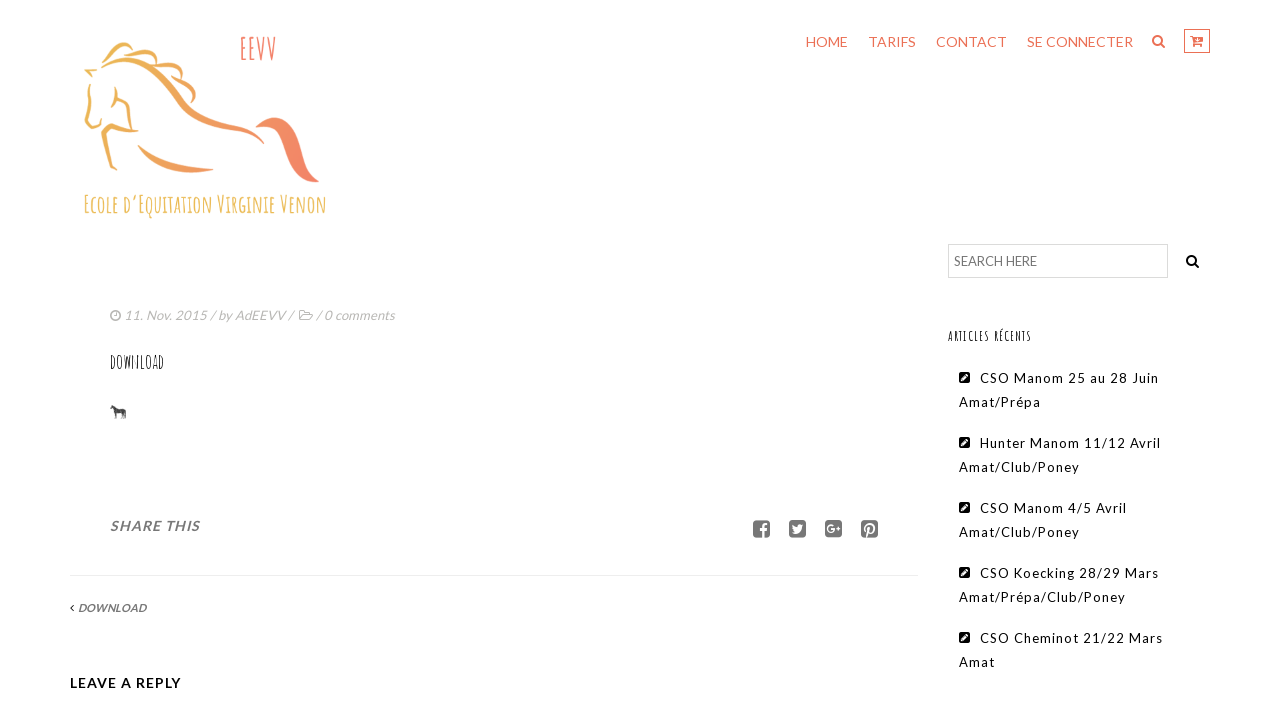

--- FILE ---
content_type: text/html; charset=UTF-8
request_url: https://equitation-virginie-venon-manom.fr/download
body_size: 14167
content:
<!DOCTYPE html>
<!--[if lt IE 7]>      <html class="no-js lt-ie9 lt-ie8 lt-ie7" lang="fr-FR"> <![endif]-->
<!--[if IE 7]>         <html class="no-js lt-ie9 lt-ie8" lang="fr-FR"> <![endif]-->
<!--[if IE 8]>         <html class="no-js lt-ie9" lang="fr-FR"> <![endif]-->
<!--[if gt IE 8]><!--> <html class="no-js" lang="fr-FR"> <!--<![endif]-->
<head>
<meta charset="utf-8">
<meta name="viewport" content="width=device-width, initial-scale=1.0">
<meta http-equiv="X-UA-Compatible" content="IE=edge">
<title>download | Ecole Equitation Virginie Venon</title>
<link rel="shortcut icon" type="image/x-icon" href="" />
<link rel="alternate" type="application/rss+xml" title="Ecole Equitation Virginie Venon Feed" href="https://equitation-virginie-venon-manom.fr/feed">
<!-- Manifest added by SuperPWA - Progressive Web Apps Plugin For WordPress -->
<link rel="manifest" href="/superpwa-manifest.json">
<meta name="theme-color" content="#D5E0EB">
<link rel="apple-touch-icon" sizes="192x192" href="https://equitation-virginie-venon-manom.fr/wp-content/uploads/2018/07/logo-noir.jpg">
<link rel="apple-touch-icon" sizes="512x512" href="https://equitation-virginie-venon-manom.fr/wp-content/uploads/2018/09/30724416_195681947711139_7849270393792626688_n.jpg">
<!-- / SuperPWA.com -->
<title>download &#8211; Ecole Equitation Virginie Venon</title>
	<script>
		var bookacti_localized = {"error":"Une erreur s\u2019est produite.","error_select_event":"Vous n\u2019avez s\u00e9lectionn\u00e9 aucun \u00e9v\u00e8nement. Veuillez s\u00e9lectionner un \u00e9v\u00e8nement.","error_corrupted_event":"Il y a une incoh\u00e9rence dans les donn\u00e9es des \u00e9v\u00e8nements s\u00e9lectionn\u00e9s, veuillez s\u00e9lectionner un \u00e9v\u00e8nement et essayer \u00e0 nouveau.","error_less_avail_than_quantity":"Vous souhaitez faire %1$s r\u00e9servations mais seulement %2$s sont disponibles pour les \u00e9v\u00e8nements s\u00e9lectionn\u00e9s. Veuillez choisir un autre \u00e9v\u00e8nement ou diminuer la quantit\u00e9.","error_quantity_inf_to_0":"Le nombre de r\u00e9servations souhait\u00e9es est inf\u00e9rieur ou \u00e9gal \u00e0 0. Veuillez augmenter la quantit\u00e9.","error_not_allowed":"Vous n\u2019\u00eates pas autoris\u00e9(e) \u00e0 faire cela.","error_user_not_logged_in":"Vous n\u2019\u00eates pas connect\u00e9. Veuillez cr\u00e9er un compte et vous connecter d\u2019abord.","error_password_not_strong_enough":"Votre mot de passe n\u2019est pas assez fort.","loading":"Chargement","one_person_per_booking":"pour une personne","n_people_per_booking":"pour %1$s personnes","booking":"r\u00e9servation","bookings":"r\u00e9servations","ajaxurl":"https:\/\/equitation-virginie-venon-manom.fr\/wp-admin\/admin-ajax.php","nonce_query_select2_options":"9d06473e93","fullcalendar_locale":"fr","current_lang_code":"fr","current_locale":"fr_FR","available_booking_methods":["calendar","waterfall"],"event_tiny_height":30,"event_small_height":75,"event_narrow_width":70,"event_wide_width":250,"started_events_bookable":true,"started_groups_bookable":false,"event_load_interval":"92","default_view_threshold":"640","bookings_tooltip_mouseover_timeout":250,"date_format":"jS M - H:i","date_format_long":"l j F Y H:i","time_format":"H:i","dates_separator":"&nbsp;&rarr;&nbsp;","date_time_separator":"&nbsp;&rarr;&nbsp;","single_event":"\u00c9v\u00e8nement seul","selected_event":"\u00c9v\u00e8nement s\u00e9lectionn\u00e9","selected_events":"\u00c9v\u00e8nements s\u00e9lectionn\u00e9s","avail":"dispo.","avails":"dispo.","hide_availability_fixed":0,"dialog_button_ok":"OK","dialog_button_cancel":"Fermer","dialog_button_cancel_booking":"Annuler la r\u00e9servation","dialog_button_reschedule":"Replanifier","dialog_button_refund":"Demander un remboursement","plugin_path":"https:\/\/equitation-virginie-venon-manom.fr\/wp-content\/plugins\/booking-activities","is_admin":false,"current_user_id":0,"current_time":"2026-01-18 17:36:22","calendar_localization":"default","wp_time_format":"g:i a","wp_start_of_week":"1","price_format":"{price}\u20ac","price_thousand_separator":" ","price_decimal_separator":",","price_decimal_number":2,"pick_single_or_group_of_events":"Seul ou group\u00e9 avec d&#039;autres \u00e9v\u00e8nements.","pick_group_of_events":"Group\u00e9 avec d&#039;autres \u00e9v\u00e8nements.","calendar_button_list_year":"Liste - Ann\u00e9e","calendar_button_list_month":"Liste - Mois","calendar_button_list_week":"Liste - Semaine","calendar_button_list_day":"Liste - Jour","calendar_button_flexible":"{days} jours","calendar_button_multiple_months":"{months} mois","tooltip_mouseover_timeout":350,"tooltip_mouseover_default":"auto","no_events":"Aucun \u00e9v\u00e8nement disponible.","volume_discount_calculation":"cumulate","credits_unit_singular":"{amount} cr\u00e9dit","credits_unit_plural":"{amount} cr\u00e9dits","error_price_category_qty_min":"La quantit\u00e9 totale minimum est {quantity}.","error_price_category_qty_max":"La quantit\u00e9 totale maximum est {quantity}.","error_price_category_qty_match":"La somme des champs quantit\u00e9 (%1$s) ne correspond pas \u00e0 la quantit\u00e9 totale (%2$s).","error_no_booking_pass_selected":"Passe de r\u00e9servations invalide. Le passe de r\u00e9servations s\u00e9lectionn\u00e9 n\u2019est pas reconnu.","expired":"expir\u00e9","days":"jours","day":"jour","error_cart_expired":"Votre panier a expir\u00e9.","add_product_to_cart_button_text":"Ajouter au panier","add_booking_to_cart_button_text":"R\u00e9server"};
	</script>
<script>window._wca = window._wca || [];</script>
<link rel='dns-prefetch' href='//stats.wp.com' />
<link rel='dns-prefetch' href='//fonts.googleapis.com' />
<link rel='dns-prefetch' href='//s.w.org' />
<link rel='dns-prefetch' href='//v0.wordpress.com' />
<link rel='dns-prefetch' href='//i0.wp.com' />
<link rel='dns-prefetch' href='//i1.wp.com' />
<link rel='dns-prefetch' href='//i2.wp.com' />
<link rel='preconnect' href='https://fonts.gstatic.com' crossorigin />
<link rel="alternate" type="application/rss+xml" title="Ecole Equitation Virginie Venon &raquo; Flux" href="https://equitation-virginie-venon-manom.fr/feed" />
<link rel="alternate" type="application/rss+xml" title="Ecole Equitation Virginie Venon &raquo; Flux des commentaires" href="https://equitation-virginie-venon-manom.fr/comments/feed" />
<link rel="alternate" type="application/rss+xml" title="Ecole Equitation Virginie Venon &raquo; download Flux des commentaires" href="https://equitation-virginie-venon-manom.fr/feed/?attachment_id=4680" />
		<script type="text/javascript">
			window._wpemojiSettings = {"baseUrl":"https:\/\/s.w.org\/images\/core\/emoji\/13.0.1\/72x72\/","ext":".png","svgUrl":"https:\/\/s.w.org\/images\/core\/emoji\/13.0.1\/svg\/","svgExt":".svg","source":{"concatemoji":"https:\/\/equitation-virginie-venon-manom.fr\/wp-includes\/js\/wp-emoji-release.min.js?ver=5.6.16"}};
			!function(e,a,t){var n,r,o,i=a.createElement("canvas"),p=i.getContext&&i.getContext("2d");function s(e,t){var a=String.fromCharCode;p.clearRect(0,0,i.width,i.height),p.fillText(a.apply(this,e),0,0);e=i.toDataURL();return p.clearRect(0,0,i.width,i.height),p.fillText(a.apply(this,t),0,0),e===i.toDataURL()}function c(e){var t=a.createElement("script");t.src=e,t.defer=t.type="text/javascript",a.getElementsByTagName("head")[0].appendChild(t)}for(o=Array("flag","emoji"),t.supports={everything:!0,everythingExceptFlag:!0},r=0;r<o.length;r++)t.supports[o[r]]=function(e){if(!p||!p.fillText)return!1;switch(p.textBaseline="top",p.font="600 32px Arial",e){case"flag":return s([127987,65039,8205,9895,65039],[127987,65039,8203,9895,65039])?!1:!s([55356,56826,55356,56819],[55356,56826,8203,55356,56819])&&!s([55356,57332,56128,56423,56128,56418,56128,56421,56128,56430,56128,56423,56128,56447],[55356,57332,8203,56128,56423,8203,56128,56418,8203,56128,56421,8203,56128,56430,8203,56128,56423,8203,56128,56447]);case"emoji":return!s([55357,56424,8205,55356,57212],[55357,56424,8203,55356,57212])}return!1}(o[r]),t.supports.everything=t.supports.everything&&t.supports[o[r]],"flag"!==o[r]&&(t.supports.everythingExceptFlag=t.supports.everythingExceptFlag&&t.supports[o[r]]);t.supports.everythingExceptFlag=t.supports.everythingExceptFlag&&!t.supports.flag,t.DOMReady=!1,t.readyCallback=function(){t.DOMReady=!0},t.supports.everything||(n=function(){t.readyCallback()},a.addEventListener?(a.addEventListener("DOMContentLoaded",n,!1),e.addEventListener("load",n,!1)):(e.attachEvent("onload",n),a.attachEvent("onreadystatechange",function(){"complete"===a.readyState&&t.readyCallback()})),(n=t.source||{}).concatemoji?c(n.concatemoji):n.wpemoji&&n.twemoji&&(c(n.twemoji),c(n.wpemoji)))}(window,document,window._wpemojiSettings);
		</script>
		<style type="text/css">
img.wp-smiley,
img.emoji {
	display: inline !important;
	border: none !important;
	box-shadow: none !important;
	height: 1em !important;
	width: 1em !important;
	margin: 0 .07em !important;
	vertical-align: -0.1em !important;
	background: none !important;
	padding: 0 !important;
}
</style>
	<link rel='stylesheet' id='bookacti-css-fullcalendar-css'  href='https://equitation-virginie-venon-manom.fr/wp-content/plugins/booking-activities/lib/fullcalendar/fullcalendar.min.css?ver=1.11.4' type='text/css' media='all' />
<link rel='stylesheet' id='bookacti-css-fullcalendar-print-css'  href='https://equitation-virginie-venon-manom.fr/wp-content/plugins/booking-activities/lib/fullcalendar/fullcalendar.print.min.css?ver=1.11.4' type='text/css' media='print' />
<link rel='stylesheet' id='wp-block-library-css'  href='https://equitation-virginie-venon-manom.fr/wp-includes/css/dist/block-library/style.min.css?ver=5.6.16' type='text/css' media='all' />
<style id='wp-block-library-inline-css' type='text/css'>
.has-text-align-justify{text-align:justify;}
</style>
<link rel='stylesheet' id='wc-block-vendors-style-css'  href='https://equitation-virginie-venon-manom.fr/wp-content/plugins/woocommerce/packages/woocommerce-blocks/build/vendors-style.css?ver=3.8.1' type='text/css' media='all' />
<link rel='stylesheet' id='wc-block-style-css'  href='https://equitation-virginie-venon-manom.fr/wp-content/plugins/woocommerce/packages/woocommerce-blocks/build/style.css?ver=3.8.1' type='text/css' media='all' />
<link rel='stylesheet' id='contact-form-7-css'  href='https://equitation-virginie-venon-manom.fr/wp-content/plugins/contact-form-7/includes/css/styles.css?ver=5.3.2' type='text/css' media='all' />
<style id='woocommerce-inline-inline-css' type='text/css'>
.woocommerce form .form-row .required { visibility: visible; }
</style>
<link rel='stylesheet' id='horseclub_woocommerce-css'  href='https://equitation-virginie-venon-manom.fr/wp-content/themes/horseclub/assets/css/horseclub_woocommerce.css?ver=5.6.16' type='text/css' media='all' />
<!-- Inline jetpack_facebook_likebox -->
<style id='jetpack_facebook_likebox-inline-css' type='text/css'>
.widget_facebook_likebox {
	overflow: hidden;
}

</style>
<link rel='stylesheet' id='bapap-css-global-css'  href='https://equitation-virginie-venon-manom.fr/wp-content/plugins/ba-prices-and-credits/css/global.min.css?ver=1.4.19' type='text/css' media='all' />
<link rel='stylesheet' id='bookacti-css-woocommerce-css'  href='https://equitation-virginie-venon-manom.fr/wp-content/plugins/booking-activities/css/woocommerce.min.css?ver=1.11.4' type='text/css' media='all' />
<link rel='stylesheet' id='bookacti-css-global-css'  href='https://equitation-virginie-venon-manom.fr/wp-content/plugins/booking-activities/css/global.min.css?ver=1.11.4' type='text/css' media='all' />
<link rel='stylesheet' id='bookacti-css-fonts-css'  href='https://equitation-virginie-venon-manom.fr/wp-content/plugins/booking-activities/css/fonts.min.css?ver=1.11.4' type='text/css' media='all' />
<link rel='stylesheet' id='bookacti-css-bookings-css'  href='https://equitation-virginie-venon-manom.fr/wp-content/plugins/booking-activities/css/bookings.min.css?ver=1.11.4' type='text/css' media='all' />
<link rel='stylesheet' id='bookacti-css-forms-css'  href='https://equitation-virginie-venon-manom.fr/wp-content/plugins/booking-activities/css/forms.min.css?ver=1.11.4' type='text/css' media='all' />
<link rel='stylesheet' id='bookacti-css-jquery-ui-css'  href='https://equitation-virginie-venon-manom.fr/wp-content/plugins/booking-activities/lib/jquery-ui/themes/booking-activities/jquery-ui.min.css?ver=1.11.4' type='text/css' media='all' />
<link rel='stylesheet' id='bapap-css-frontend-css'  href='https://equitation-virginie-venon-manom.fr/wp-content/plugins/ba-prices-and-credits/css/frontend.min.css?ver=1.4.19' type='text/css' media='all' />
<link rel='stylesheet' id='baaf-css-woocommerce-css'  href='https://equitation-virginie-venon-manom.fr/wp-content/plugins/ba-advanced-forms/css/woocommerce.min.css?ver=1.2.14' type='text/css' media='all' />
<link rel='stylesheet' id='baaf-css-custom-fields-css'  href='https://equitation-virginie-venon-manom.fr/wp-content/plugins/ba-advanced-forms/css/custom-fields.min.css?ver=1.2.14' type='text/css' media='all' />
<link rel='stylesheet' id='badp-css-global-css'  href='https://equitation-virginie-venon-manom.fr/wp-content/plugins/ba-display-pack/css/global.min.css?ver=1.4.18' type='text/css' media='all' />
<link rel='stylesheet' id='bookacti-css-frontend-css'  href='https://equitation-virginie-venon-manom.fr/wp-content/plugins/booking-activities/css/frontend.min.css?ver=1.11.4' type='text/css' media='all' />
<link rel='stylesheet' id='badp-css-frontend-css'  href='https://equitation-virginie-venon-manom.fr/wp-content/plugins/ba-display-pack/css/frontend.min.css?ver=1.4.18' type='text/css' media='all' />
<link rel='stylesheet' id='baofc-css-frontend-css'  href='https://equitation-virginie-venon-manom.fr/wp-content/plugins/ba-order-for-customers/css/frontend.min.css?ver=1.2.16' type='text/css' media='all' />
<link rel='stylesheet' id='horseclub_bootstrap-css'  href='https://equitation-virginie-venon-manom.fr/wp-content/themes/horseclub/assets/css/bootstrap.css' type='text/css' media='all' />
<link rel='stylesheet' id='horseclub_theme-css'  href='https://equitation-virginie-venon-manom.fr/wp-content/themes/horseclub/assets/css/horseclub.css?ver=1.0' type='text/css' media='all' />
<link rel='stylesheet' id='horseclub_skins-css'  href='https://equitation-virginie-venon-manom.fr/wp-content/themes/horseclub/assets/css/skins/orange.css' type='text/css' media='all' />
<link rel="preload" as="style" href="https://fonts.googleapis.com/css?family=Amatic%20SC:400,700%7CLato:400,700&#038;display=swap&#038;ver=1538199045" /><link rel="stylesheet" href="https://fonts.googleapis.com/css?family=Amatic%20SC:400,700%7CLato:400,700&#038;display=swap&#038;ver=1538199045" media="print" onload="this.media='all'"><noscript><link rel="stylesheet" href="https://fonts.googleapis.com/css?family=Amatic%20SC:400,700%7CLato:400,700&#038;display=swap&#038;ver=1538199045" /></noscript><link rel='stylesheet' id='jetpack_css-css'  href='https://equitation-virginie-venon-manom.fr/wp-content/plugins/jetpack/css/jetpack.css?ver=9.2.4' type='text/css' media='all' />
<script type='text/javascript' src='https://equitation-virginie-venon-manom.fr/wp-includes/js/jquery/jquery.min.js?ver=3.5.1' id='jquery-core-js'></script>
<script type='text/javascript' src='https://equitation-virginie-venon-manom.fr/wp-includes/js/jquery/jquery-migrate.min.js?ver=3.3.2' id='jquery-migrate-js'></script>
<script type='text/javascript' src='https://equitation-virginie-venon-manom.fr/wp-content/plugins/booking-activities/js/global-var.min.js?ver=1.11.4' id='bookacti-js-global-var-js'></script>
<script type='text/javascript' src='https://equitation-virginie-venon-manom.fr/wp-content/plugins/woocommerce/assets/js/jquery-blockui/jquery.blockUI.min.js?ver=2.70' id='jquery-blockui-js'></script>
<script type='text/javascript' id='wc-add-to-cart-js-extra'>
/* <![CDATA[ */
var wc_add_to_cart_params = {"ajax_url":"\/wp-admin\/admin-ajax.php","wc_ajax_url":"\/?wc-ajax=%%endpoint%%","i18n_view_cart":"Voir le panier","cart_url":"https:\/\/equitation-virginie-venon-manom.fr\/panier","is_cart":"","cart_redirect_after_add":"no"};
/* ]]> */
</script>
<script type='text/javascript' src='https://equitation-virginie-venon-manom.fr/wp-content/plugins/woocommerce/assets/js/frontend/add-to-cart.min.js?ver=4.8.0' id='wc-add-to-cart-js'></script>
<script type='text/javascript' src='https://equitation-virginie-venon-manom.fr/wp-content/plugins/js_composer/assets/js/vendors/woocommerce-add-to-cart.js?ver=5.4.7' id='vc_woocommerce-add-to-cart-js-js'></script>
<script async defer type='text/javascript' src='https://stats.wp.com/s-202603.js' id='woocommerce-analytics-js'></script>
<script type='text/javascript' src='https://equitation-virginie-venon-manom.fr/wp-content/plugins/ba-display-pack/js/global-var.min.js?ver=1.4.18' id='badp-js-global-var-js'></script>
<script type='text/javascript' src='https://equitation-virginie-venon-manom.fr/wp-content/plugins/ba-prices-and-credits/js/global-var.min.js?ver=1.4.19' id='bapap-js-global-var-js'></script>
<script type='text/javascript' src='https://equitation-virginie-venon-manom.fr/wp-content/themes/horseclub/assets/js/vendor/modernizr-2.6.2.min.js' id='horseclub_modernizr-js'></script>
<script type='text/javascript' src='https://equitation-virginie-venon-manom.fr/wp-content/themes/horseclub/assets/js/horseclub_plugins.js' id='horseclub_plugins-js'></script>
<link rel="https://api.w.org/" href="https://equitation-virginie-venon-manom.fr/wp-json/" /><link rel="alternate" type="application/json" href="https://equitation-virginie-venon-manom.fr/wp-json/wp/v2/media/4680" /><link rel="EditURI" type="application/rsd+xml" title="RSD" href="https://equitation-virginie-venon-manom.fr/xmlrpc.php?rsd" />
<link rel="wlwmanifest" type="application/wlwmanifest+xml" href="https://equitation-virginie-venon-manom.fr/wp-includes/wlwmanifest.xml" /> 

<link rel='shortlink' href='https://wp.me/aa46NV-1du' />
<link rel="alternate" type="application/json+oembed" href="https://equitation-virginie-venon-manom.fr/wp-json/oembed/1.0/embed?url=https%3A%2F%2Fequitation-virginie-venon-manom.fr%2Fdownload" />
<link rel="alternate" type="text/xml+oembed" href="https://equitation-virginie-venon-manom.fr/wp-json/oembed/1.0/embed?url=https%3A%2F%2Fequitation-virginie-venon-manom.fr%2Fdownload&#038;format=xml" />
<meta name="framework" content="Redux 4.1.24" /><style type='text/css'>img#wpstats{display:none}</style><meta property="og:title" content="download" />
<meta property="og:type" content="article" />
<meta property="og:image" content="" />
<meta property="og:url" content="https://equitation-virginie-venon-manom.fr/download" />
<meta property="og:description" content="" />
<meta property="og:site_name" content="Ecole Equitation Virginie Venon" />

<style type="text/css">#logo {margin-top:10px;}.topclass.topclass-shrink #logo #uplogo img {margin-top:0px;}#logo {padding-bottom:0px;}#logo {margin-left:0px;}.normal.light .topclass{background: !important;}#logo {margin-right:0px;}.topclass{background-color:#ffffff!important;}.normal .topclass.topclass-shrink{background:#ffffff!important;}.normal .topclass.topclass-shrink {background: !important;}.topbarmenu ul li.menu_icon a i {font-size:14px;}#nav-main, .search_menu, .shop_icon, .popup_menuo {margin-top:0px;}#nav-main ul.sf-menu li.current_page_item>a {color: !important;}.topclass-shrink #nav-main ul.sf-menu a {color: !important;}.topclass.topclass-shrink #nav-main, .topclass.topclass-shrink .shop_icon, .topclass.topclass-shrink .search_menu, .topclass.topclass-shrink .popup_menuo {margin-top:0px;}.top-bar-section {background:#969696;}.topbarmenu ul li {margin-right:0px;}ul.sf-dropdown-menu{margin-top:0px !important;}.topbarmenu ul li {font-family:Lato;}.mobileclass {background:#ffffff    ;}.search_menu i,.shop_icon a, .search_menu i {color:#eb7055 !important;}.nav-trigger-case .up-menu-icon i {color:#eb7055 !important;}#toggle-menu span {background: !important;}</style>	<noscript><style>.woocommerce-product-gallery{ opacity: 1 !important; }</style></noscript>
	<style type="text/css">.recentcomments a{display:inline !important;padding:0 !important;margin:0 !important;}</style><meta name="generator" content="Powered by WPBakery Page Builder - drag and drop page builder for WordPress."/>
<!--[if lte IE 9]><link rel="stylesheet" type="text/css" href="https://equitation-virginie-venon-manom.fr/wp-content/plugins/js_composer/assets/css/vc_lte_ie9.min.css" media="screen"><![endif]-->
<!-- Jetpack Open Graph Tags -->
<meta property="og:type" content="article" />
<meta property="og:title" content="download" />
<meta property="og:url" content="https://equitation-virginie-venon-manom.fr/download" />
<meta property="og:description" content="Voir l&rsquo;article pour en savoir plus." />
<meta property="article:published_time" content="2015-11-11T09:06:11+00:00" />
<meta property="article:modified_time" content="2015-11-11T09:06:11+00:00" />
<meta property="og:site_name" content="Ecole Equitation Virginie Venon" />
<meta property="og:image" content="https://equitation-virginie-venon-manom.fr/wp-content/uploads/2015/11/download.png" />
<meta property="og:locale" content="fr_FR" />
<meta name="twitter:text:title" content="download" />
<meta name="twitter:card" content="summary" />
<meta name="twitter:description" content="Voir l&rsquo;article pour en savoir plus." />

<!-- End Jetpack Open Graph Tags -->
<style id="horseclub_usefulpi-dynamic-css" title="dynamic-css" class="redux-options-output">header #logo a.brand,.logofont{font-family:"Amatic SC";line-height:40px;font-weight:400;font-style:normal;font-size:32px;font-display:swap;}h1{font-family:"Amatic SC";line-height:38px;font-weight:400;font-style:normal;font-size:38px;font-display:swap;}h2{font-family:"Amatic SC";line-height:32px;font-weight:normal;font-style:normal;font-size:32px;font-display:swap;}h3{font-family:"Amatic SC";line-height:35px;font-weight:700;font-style:normal;font-size:35px;font-display:swap;}h4{font-family:Lato;line-height:24px;font-weight:400;font-style:normal;font-size:24px;font-display:swap;}h5{font-family:Lato;line-height:24px;font-weight:700;font-style:normal;font-size:18px;font-display:swap;}h6{font-display:swap;}body{font-family:Lato;line-height:24px;font-weight:400;font-style:normal;font-size:14px;font-display:swap;}#nav-main ul.sf-menu a{font-family:Lato;font-weight:400;font-style:normal;color:#eb7055;font-size:14px;font-display:swap;}.nav-inner .up-mobnav, .up-mobile-nav .nav-inner li a,.nav-trigger-case{font-family:Lato;line-height:20px;font-weight:400;font-style:normal;color:#eb7055;font-size:16px;font-display:swap;}</style><noscript><style type="text/css"> .wpb_animate_when_almost_visible { opacity: 1; }</style></noscript></head>
<body data-rsssl=1 class="attachment attachment-template-default single single-attachment postid-4680 attachmentid-4680 attachment-png theme-horseclub woocommerce-no-js wide  button_b download wpb-js-composer js-comp-ver-5.4.7 vc_responsive">
		
<div id="loader" class="white_pre">
  <div id="up_status"> 
  <div class="preloader-img">
     </div>
  
	  
	 
				 <div class="preloader-up">
            <div class="spinner sp_2">
      <div class="rect1"></div>
  <div class="rect2"></div>
  <div class="rect3"></div>
  <div class="rect4"></div>
  <div class="rect5"></div>
            </div>
        </div> 
	   

 	

 	  

  </div>
</div>
<div id="wrapper" class="container">
 
   
 
 <!-- Search Nav Form -->
  <div class="nav-search_form"> <button class="search-nav_x  search-nav-close"></button>
 <form role="search" method="get" id="searchform" action="https://equitation-virginie-venon-manom.fr/">
   <div class="animform">
        <input type="text" value="" name="s" id="s"  autocomplete="off" placeholder="START TYPING..." />
		 <button class="search-button" id="searchsubmit"><i class="fa fa-search"></i></button>				
    </div>
</form>
</div>
 <header class="normal  white">

   	

 	 <div id="up_topbar" class="topclass enable_sticky">
 <div class="container ">
 <div class="row">
 <div class="col-md-3 topnav-left">
 <div class="topbarmenu clearfix">
 <!-- Logo Start -->
 <div id="logo" class="logocase">
 <a class="brand logofont" href="https://equitation-virginie-venon-manom.fr/">
  <div id="uplogo">
 <img src="https://equitation-virginie-venon-manom.fr/wp-content/uploads/2018/09/logo-sans-fond.png" alt="Ecole Equitation Virginie Venon" class="up-logo " />
 
   </div>
  </a>                      
 </div> <!-- Close #logo -->
 <!-- close logo span -->
 </div>
 </div>
 <!-- close topnav left -->
  
 <div class="shop_icon"> 
 <a class="cart-ic" href="https://equitation-virginie-venon-manom.fr/panier" title="View your shopping cart">
 <i class="fa fa-cart-arrow-down"></i></a> 
 	<div class="widget woocommerce widget_shopping_cart"><h2 class="widgettitle"> </h2><div class="widget_shopping_cart_content"></div></div>		
 </div>
  	
    
   <div class="search_menu">
   <a href="#seb" class="navsearch-icon">
 <i class="fa fa-search"></i></a>
 </div>
 
  <div class="topnav-right">
 <div class="topbarmenu clearfix">
 <nav id="nav-main" class="clearfix" role="navigation">
 <div class="menu-principal-container"><ul id="menu-principal" class="sf-menu"><li id="menu-item-5402" class="menu-item menu-item-type-post_type menu-item-object-page menu-item-home menu-item-5402"><a title="Home" href="https://equitation-virginie-venon-manom.fr/">Home</a></li>
<li id="menu-item-5403" class="nmr-logged-out menu-item menu-item-type-post_type menu-item-object-page menu-item-5403"><a title="Tarifs" href="https://equitation-virginie-venon-manom.fr/tarifs">Tarifs</a></li>
<li id="menu-item-5404" class="nmr-logged-out menu-item menu-item-type-post_type menu-item-object-page menu-item-5404"><a title="Contact" href="https://equitation-virginie-venon-manom.fr/contact">Contact</a></li>
<li id="menu-item-5562" class="nmr-logged-out menu-item menu-item-type-custom menu-item-object-custom menu-item-5562"><a title="Se connecter" href="https://equitation-virginie-venon-manom.fr/wp-login">Se connecter</a></li>
</ul></div> </nav> 
 </div>
 </div>
 <!-- topnav-right end-->
 </div> 
 <!-- Row end --> 
 </div> 
 <!-- Container end -->
 </div>	 	 
	  <div class="container_mob"> 
  <div id="mobile-up-trigger" class="nav-trigger">
 <a class="nav-trigger-case mobileclass collapsed" data-toggle="collapse" data-target=".up-nav-collapse">
 <div class="up-menu-icon"><i class="fa fa-bars"></i></div>
 </a> 
 </div>
 <div id="up-mobile-nav" class="up-mobile-nav"> 
 <div class="nav-inner mobileclass"> 
 <div class="up-nav-collapse"> 
 <div class="menu-principal-container"><ul id="menu-principal-1" class="up-mobnav"><li class="menu-item menu-item-type-post_type menu-item-object-page menu-item-home menu-item-5402"><a title="Home" href="https://equitation-virginie-venon-manom.fr/">Home</a></li>
<li class="nmr-logged-out menu-item menu-item-type-post_type menu-item-object-page menu-item-5403"><a title="Tarifs" href="https://equitation-virginie-venon-manom.fr/tarifs">Tarifs</a></li>
<li class="nmr-logged-out menu-item menu-item-type-post_type menu-item-object-page menu-item-5404"><a title="Contact" href="https://equitation-virginie-venon-manom.fr/contact">Contact</a></li>
<li class="nmr-logged-out menu-item menu-item-type-custom menu-item-object-custom menu-item-5562"><a title="Se connecter" href="https://equitation-virginie-venon-manom.fr/wp-login">Se connecter</a></li>
</ul></div> </div> 
 </div> 
 </div> 
  </div> 
 <!--  Mob menu end -->
 </header> 
  
		
<div class="wrap maincontent " role="document">
         <div id="content" class="container">
    <div class="row single-article">
      <div class="main main col-lg-9 col-md-8" role="main">
                  <article class="post-4680 attachment type-attachment status-inherit hentry">
		  	  
         <div class="blog_data_inner">
	    <header>
		 <div class="datahead">
	<span class="postaut">
	<span class="postdate"><i class="fa fa-clock-o"></i> 11. Nov. 2015</span> / by  <a href="https://equitation-virginie-venon-manom.fr/author/adeevv" rel="author">AdEEVV</a>  / 
    </span> &nbsp;<i class="fa fa-folder-open-o"></i> 
     /                                  
    <span class="postcommentscount">
    0 comments    </span>
</div>
      <h1 class="entry-title"> download</h1>
    </header>	
		
 

	     <div class="entry-content">
      <p class="attachment"><a class="thumbnail" href='https://i2.wp.com/equitation-virginie-venon-manom.fr/wp-content/uploads/2015/11/download.png?ssl=1'><img width="16" height="16" src="https://i2.wp.com/equitation-virginie-venon-manom.fr/wp-content/uploads/2015/11/download.png?fit=16%2C16&amp;ssl=1" class="attachment-medium size-medium" alt="" loading="lazy" /></a></p>
	
		    </div>
	</div>
	
<div class="blog_data_share">

	
	
	<div class="post_share">
	  
	  	  
	  	<a href="#" onclick="window.open('http://www.facebook.com/sharer.php?s=100&amp;p[title]=download&amp;p[summary]=&amp;p[url]=https%3A%2F%2Fequitation-virginie-venon-manom.fr%2Fdownload&amp;&p[images][0]=https://equitation-virginie-venon-manom.fr/wp-content/uploads/2015/11/download.png', 'sharer', 'width=620,height=280');" href="javascript: void(0)"><i class="fa fa-facebook-square"></i></a>	   	 
	 <a href="#" class="twitter" data-social='{"type":"twitter", "url":"https://equitation-virginie-venon-manom.fr/download", "text": "download"}' title="download"><i class="fa fa-twitter-square"></i></a>
	        <a href="#" class="plusone" data-social='{"type":"plusone", "url":"https://equitation-virginie-venon-manom.fr/download", "text": "download"}' title="download"><i class="fa fa-google-plus-square"></i></a>
	   	   
      <a href="#" class="pinterest" data-social='{"type":"pinterest", "url":"https://equitation-virginie-venon-manom.fr/download", "text": "download", "image": ""}' title="download"><i class="fa fa-pinterest-square"></i></a>	  
 	  
	  </div>
  <div class="datahead">
	<h4>SHARE THIS</h4>
	
</div>

</div>	

			
		<hr>
					<div class="single-nav">
					<div class="nav-previous"><i class="fa fa-angle-left"></i>&nbsp;&nbsp;<strong><a href="https://equitation-virginie-venon-manom.fr/download" rel="prev">download</a></strong></div>
					<div class="nav-next"></div>
				</div>
	 	 
      <section id="respond">
         <h4>Leave a Reply</h4>
    <p class="cancel-comment-reply"><a rel="nofollow" id="cancel-comment-reply-link" href="/download#respond" style="display:none;">Cliquez ici pour annuler la réponse.</a></p>
       <form action="https://equitation-virginie-venon-manom.fr/wp-comments-post.php" method="post" id="commentform">
                <div class="row-fluid">
          <div class="col-md-4 nl">
            <label for="author">Name</label>
            <input type="text" class="text" name="author" id="author" value="" aria-required="true">
         </div>
         <div class="col-md-4 nl">
            <label for="email">Mail (will not be published)</label>
            <input type="email" class="text" name="email" id="email" value="" aria-required="true">
         </div>
         <div class="col-md-4 nl np">
            <label for="url">Website</label>
            <input type="url" class="text" name="url" id="url" value="">
         </div>
        </div>
                <label for="comment">Comment</label>
        <textarea name="comment" id="comment" class="input-xlarge" rows="5" aria-required="true"></textarea>
        <p><input name="submit" class="up-button" type="submit" id="submit" value="Submit Comment"></p>
        <input type='hidden' name='comment_post_ID' value='4680' id='comment_post_ID'>
<input type='hidden' name='comment_parent' id='comment_parent' value='0'>
              </form>
          </section>
  </article>
</div>

       		<aside class="col-lg-3 col-md-4" role="complementary">
        <div class="sidebar">
       <section class="widget-1 widget-first widget search-2 widget_search"><div class="widget-inner"><form role="search" method="get" id="searchform" class="form-search" action="https://equitation-virginie-venon-manom.fr/">
  <label class="hide" for="s">Search for:</label>
  <input type="text" value="" name="s" id="s" class="search-query" placeholder="Search Here">
   <button type="submit" id="searchsubmit" class="search-icon"><i class="fa fa-search"></i></button>
</form>

</div></section>
		<section class="widget-2 widget recent-posts-2 widget_recent_entries"><div class="widget-inner">
		<h3>Articles récents</h3>
		<ul>
											<li>
					<a href="https://equitation-virginie-venon-manom.fr/cso-manom-25-au-28-juin-amat-prepa">CSO Manom 25 au 28 Juin Amat/Prépa</a>
									</li>
											<li>
					<a href="https://equitation-virginie-venon-manom.fr/hunter-manom-6-7-avril-amat-club-poney-3">Hunter Manom 11/12 Avril Amat/Club/Poney</a>
									</li>
											<li>
					<a href="https://equitation-virginie-venon-manom.fr/hunter-manom-6-7-avril-amat-club-poney-2-2-2">CSO Manom 4/5 Avril Amat/Club/Poney</a>
									</li>
											<li>
					<a href="https://equitation-virginie-venon-manom.fr/cso-koecking-23-24-mars-2-3-2">CSO Koecking 28/29 Mars Amat/Prépa/Club/Poney</a>
									</li>
											<li>
					<a href="https://equitation-virginie-venon-manom.fr/cso-cheminot-16-17-mars-prepa-club-poney-2-2-2-2">CSO Cheminot 21/22 Mars Amat</a>
									</li>
					</ul>

		</div></section><section class="widget-3 widget recent-comments-2 widget_recent_comments"><div class="widget-inner"><h3>Commentaires récents</h3><ul id="recentcomments"><li class="recentcomments"><span class="comment-author-link">AdEEVV</span> dans <a href="https://equitation-virginie-venon-manom.fr/cso-koecking-23-24-mars#comment-2595">CSO Koecking 23/24 Mars Amat/Prépa/Club/Poney</a></li><li class="recentcomments"><span class="comment-author-link">Caroline VARNIER</span> dans <a href="https://equitation-virginie-venon-manom.fr/cso-koecking-23-24-mars#comment-2593">CSO Koecking 23/24 Mars Amat/Prépa/Club/Poney</a></li></ul></div></section><section class="widget-4 widget archives-2 widget_archive"><div class="widget-inner"><h3>Archives</h3>
			<ul>
					<li><a href='https://equitation-virginie-venon-manom.fr/2020/06'>juin 2020</a></li>
	<li><a href='https://equitation-virginie-venon-manom.fr/2020/02'>février 2020</a></li>
	<li><a href='https://equitation-virginie-venon-manom.fr/2019/10'>octobre 2019</a></li>
	<li><a href='https://equitation-virginie-venon-manom.fr/2019/09'>septembre 2019</a></li>
	<li><a href='https://equitation-virginie-venon-manom.fr/2019/08'>août 2019</a></li>
	<li><a href='https://equitation-virginie-venon-manom.fr/2019/05'>mai 2019</a></li>
	<li><a href='https://equitation-virginie-venon-manom.fr/2019/04'>avril 2019</a></li>
	<li><a href='https://equitation-virginie-venon-manom.fr/2019/02'>février 2019</a></li>
	<li><a href='https://equitation-virginie-venon-manom.fr/2018/08'>août 2018</a></li>
	<li><a href='https://equitation-virginie-venon-manom.fr/2018/07'>juillet 2018</a></li>
			</ul>

			</div></section><section class="widget-5 widget categories-2 widget_categories"><div class="widget-inner"><h3>Catégories</h3>
			<ul>
					<li class="cat-item cat-item-31"><a href="https://equitation-virginie-venon-manom.fr/category/concours">Concours</a>
</li>
	<li class="cat-item cat-item-29"><a href="https://equitation-virginie-venon-manom.fr/category/interne">Interne</a>
</li>
	<li class="cat-item cat-item-33"><a href="https://equitation-virginie-venon-manom.fr/category/sorties-concours">Sorties concours</a>
</li>
	<li class="cat-item cat-item-32"><a href="https://equitation-virginie-venon-manom.fr/category/vie-du-club">Vie du Club</a>
</li>
			</ul>

			</div></section><section class="widget-6 widget-last widget meta-2 widget_meta"><div class="widget-inner"><h3>Méta</h3>
		<ul>
						<li><a href="https://equitation-virginie-venon-manom.fr/wp-login.php">Connexion</a></li>
			<li><a href="https://equitation-virginie-venon-manom.fr/feed">Flux des publications</a></li>
			<li><a href="https://equitation-virginie-venon-manom.fr/comments/feed">Flux des commentaires</a></li>

			<li><a href="https://fr.wordpress.org/">Site de WordPress-FR</a></li>
		</ul>

		</div></section>        </div><!-- .sidebar -->
		</aside><!-- aside end -->
           </div><!-- .row-->
    	
    </div><!-- .content -->  
  <div class="footer_up_wrap dark ">
<footer id="up_footerwrap" class="footerclass" role="contentinfo">
  <div class="container">
  		<div class="row">
  		 
					<div class="col-md-3 footercol1">
					<div class="widget-1 widget-first footer-widget"><aside id="text-2" class="widget widget_text"><h3>Contact</h3>			<div class="textwidget"><p>Ecole d&#8217;Equitation Virginie Venon</p>
<p>Route de Garche</p>
<p>57100 Manom</p>
<p>contact(a)eevv.fr</p>
<p>06.24.37.29.88</p>
</div>
		</aside></div>					</div> 
            					 
					<div class="col-md-3 footercol2">
					<div class="widget-1 widget-first footer-widget"><aside id="facebook-likebox-2" class="widget widget_facebook_likebox"><h3><a href="https://www.facebook.com/eevv.manom/">Restez connectés</a></h3>		<div id="fb-root"></div>
		<div class="fb-page" data-href="https://www.facebook.com/eevv.manom/" data-width="340"  data-height="432" data-hide-cover="false" data-show-facepile="true" data-tabs="false" data-hide-cta="false" data-small-header="false">
		<div class="fb-xfbml-parse-ignore"><blockquote cite="https://www.facebook.com/eevv.manom/"><a href="https://www.facebook.com/eevv.manom/">Restez connectés</a></blockquote></div>
		</div>
		</aside></div>					</div> 
		        		        					
		               </div>
		</div>
</footer>	 
	   <div class="footercopy clearfix">        
		&copy; 2026 Ecole Equitation Virginie Venon créé par <a href="http://easy-saphyr.com/">Easy-Saphyr EURL</a>		
    	</div>
</div><!-- .footer_up_wrap-->
<!-- Custom JS-code-->
		<div class="woo-login-popup-sc-modal-overlay "></div>
		<div class="woo-login-popup-sc-modal woo-login-popup-sc-modal-on ">
			<span class="woo-login-popup-sc-close"><a href="#"></a></span>
			<div class="woo-login-popup-sc-modal-inner">
				<div class="woo-login-popup-sc-left">
										
		<div id="woo-login-popup-sc-login" class="woo-login-popup-sc woo-login-popup-sc-show ">
			<h2>Login</h2>

			<form method="post" class="login">

				
				<p class="woocommerce-FormRow woocommerce-FormRow--wide form-row form-row-wide">
					<label for="username">Username or Email Address <span class="required">*</span></label>
					<input type="text" class="woocommerce-Input woocommerce-Input--text input-text" name="username" id="username" value="" />
				</p>
				<p class="woocommerce-FormRow woocommerce-FormRow--wide form-row form-row-wide">
					<label for="password">Password <span class="required">*</span></label>
					<input class="woocommerce-Input woocommerce-Input--text input-text" type="password" name="password" id="password" />
				</p>

				
				<p class="form-row">
					<input type="hidden" id="woocommerce-login-nonce" name="woocommerce-login-nonce" value="9109b77914" /><input type="hidden" name="_wp_http_referer" value="/download" />					<p>
						<label for="rememberme" class="inline">
							<input class="woocommerce-Input woocommerce-Input--checkbox" name="rememberme" type="checkbox" id="rememberme" value="forever" /> Remember me						</label>
					</p>
					<input type="submit" class="woocommerce-Button button" name="login" value="Log In" />
				</p>
				<p class="woocommerce-LostPassword lost_password">
										<a href="#woo-login-popup-sc-password" class="woo-login-popup-sc-toggle">Lost your password?</a>
				</p>

				
			</form>
		</div>

	
		<div id="woo-login-popup-sc-password" class="woo-login-popup-sc ">
			<h2>Reset Password</h2>

			<form method="post" class="woocommerce-ResetPassword lost_reset_password">

			<p>Lost your password? Please enter your username or email address. You will receive a link to create a new password via email.</p>

			<p class="woocommerce-FormRow woocommerce-FormRow--first form-row form-row-first">
				<label for="user_login">Username or Email Address</label>
				<input class="woocommerce-Input woocommerce-Input--text input-text" type="text" name="user_login" id="user_login" />
			</p>

			<div class="clear"></div>

			
			<p class="woocommerce-FormRow form-row">
				<input type="hidden" name="wc_reset_password" value="true" />
				<input type="submit" class="woocommerce-Button button" value="Get New Password" />
			</p>
			<p class="woocommerce-plogin">
				<a href="#woo-login-popup-sc-login" class="woo-login-popup-sc-toggle">Log In</a>
							</p>

			<input type="hidden" id="_wpnonce" name="_wpnonce" value="e83f229aaf" /><input type="hidden" name="_wp_http_referer" value="/download" />
		</form>
		</div>

					</div>

				<div class="woo-login-popup-sc-bg"  ></div>
				<div class="woo-login-popup-sc-clear"></div>
			</div>
			<div class="woo-login-popup-sc-modal-footer">
							</div>
		</div>
    	<script type="text/javascript">
		(function () {
			var c = document.body.className;
			c = c.replace(/woocommerce-no-js/, 'woocommerce-js');
			document.body.className = c;
		})()
	</script>
	<link rel='stylesheet' id='woocommerce_login_styler-styles-css'  href='https://equitation-virginie-venon-manom.fr/wp-content/plugins/woocommerce-login-popup-and-shortcodes/assets/css/woo-login.css' type='text/css' media='all' />
<script type='text/javascript' src='https://equitation-virginie-venon-manom.fr/wp-includes/js/dist/vendor/moment.min.js?ver=2.26.0' id='moment-js'></script>
<script type='text/javascript' id='moment-js-after'>
moment.updateLocale( 'fr_FR', {"months":["janvier","f\u00e9vrier","mars","avril","mai","juin","juillet","ao\u00fbt","septembre","octobre","novembre","d\u00e9cembre"],"monthsShort":["Jan","F\u00e9v","Mar","Avr","Mai","Juin","Juil","Ao\u00fbt","Sep","Oct","Nov","D\u00e9c"],"weekdays":["dimanche","lundi","mardi","mercredi","jeudi","vendredi","samedi"],"weekdaysShort":["dim","lun","mar","mer","jeu","ven","sam"],"week":{"dow":1},"longDateFormat":{"LT":"g:i a","LTS":null,"L":null,"LL":"F j, Y","LLL":"d F Y G\\hi","LLLL":null}} );
</script>
<script type='text/javascript' src='https://equitation-virginie-venon-manom.fr/wp-content/plugins/booking-activities/lib/fullcalendar/fullcalendar.min.js?ver=3.10.2' id='fullcalendar-js'></script>
<script type='text/javascript' src='https://equitation-virginie-venon-manom.fr/wp-content/plugins/booking-activities/lib/fullcalendar/locale-all.js?ver=3.10.2' id='bookacti-js-fullcalendar-locale-all-js'></script>
<script type='text/javascript' src='https://equitation-virginie-venon-manom.fr/wp-content/plugins/jetpack/_inc/build/photon/photon.min.js?ver=20191001' id='jetpack-photon-js'></script>
<script type='text/javascript' src='https://equitation-virginie-venon-manom.fr/wp-includes/js/jquery/ui/core.min.js?ver=1.12.1' id='jquery-ui-core-js'></script>
<script type='text/javascript' src='https://equitation-virginie-venon-manom.fr/wp-includes/js/jquery/ui/tooltip.min.js?ver=1.12.1' id='jquery-ui-tooltip-js'></script>
<script type='text/javascript' src='https://equitation-virginie-venon-manom.fr/wp-content/plugins/booking-activities/js/global-functions.min.js?ver=1.11.4' id='bookacti-js-global-functions-js'></script>
<script type='text/javascript' src='https://equitation-virginie-venon-manom.fr/wp-includes/js/jquery/ui/effect.min.js?ver=1.12.1' id='jquery-effects-core-js'></script>
<script type='text/javascript' src='https://equitation-virginie-venon-manom.fr/wp-includes/js/jquery/ui/effect-highlight.min.js?ver=1.12.1' id='jquery-effects-highlight-js'></script>
<script type='text/javascript' src='https://equitation-virginie-venon-manom.fr/wp-content/plugins/booking-activities/js/booking-system-functions.min.js?ver=1.11.4' id='bookacti-js-booking-system-functions-js'></script>
<script type='text/javascript' id='contact-form-7-js-extra'>
/* <![CDATA[ */
var wpcf7 = {"apiSettings":{"root":"https:\/\/equitation-virginie-venon-manom.fr\/wp-json\/contact-form-7\/v1","namespace":"contact-form-7\/v1"}};
/* ]]> */
</script>
<script type='text/javascript' src='https://equitation-virginie-venon-manom.fr/wp-content/plugins/contact-form-7/includes/js/scripts.js?ver=5.3.2' id='contact-form-7-js'></script>
<script type='text/javascript' id='superpwa-register-sw-js-extra'>
/* <![CDATA[ */
var superpwa_sw = {"url":"\/superpwa-sw.js"};
/* ]]> */
</script>
<script type='text/javascript' src='https://equitation-virginie-venon-manom.fr/wp-content/plugins/super-progressive-web-apps/public/js/register-sw.js' id='superpwa-register-sw-js'></script>
<script type='text/javascript' src='https://equitation-virginie-venon-manom.fr/wp-content/plugins/woocommerce/assets/js/js-cookie/js.cookie.min.js?ver=2.1.4' id='js-cookie-js'></script>
<script type='text/javascript' id='woocommerce-js-extra'>
/* <![CDATA[ */
var woocommerce_params = {"ajax_url":"\/wp-admin\/admin-ajax.php","wc_ajax_url":"\/?wc-ajax=%%endpoint%%"};
/* ]]> */
</script>
<script type='text/javascript' src='https://equitation-virginie-venon-manom.fr/wp-content/plugins/woocommerce/assets/js/frontend/woocommerce.min.js?ver=4.8.0' id='woocommerce-js'></script>
<script type='text/javascript' id='wc-cart-fragments-js-extra'>
/* <![CDATA[ */
var wc_cart_fragments_params = {"ajax_url":"\/wp-admin\/admin-ajax.php","wc_ajax_url":"\/?wc-ajax=%%endpoint%%","cart_hash_key":"wc_cart_hash_01af0b529216adfdfd6fa4bc46060208","fragment_name":"wc_fragments_01af0b529216adfdfd6fa4bc46060208","request_timeout":"5000"};
/* ]]> */
</script>
<script type='text/javascript' src='https://equitation-virginie-venon-manom.fr/wp-content/plugins/woocommerce/assets/js/frontend/cart-fragments.min.js?ver=4.8.0' id='wc-cart-fragments-js'></script>
<script type='text/javascript' id='wc-cart-fragments-js-after'>
		jQuery( 'body' ).bind( 'wc_fragments_refreshed', function() {
			var jetpackLazyImagesLoadEvent;
			try {
				jetpackLazyImagesLoadEvent = new Event( 'jetpack-lazy-images-load', {
					bubbles: true,
					cancelable: true
				} );
			} catch ( e ) {
				jetpackLazyImagesLoadEvent = document.createEvent( 'Event' )
				jetpackLazyImagesLoadEvent.initEvent( 'jetpack-lazy-images-load', true, true );
			}
			jQuery( 'body' ).get( 0 ).dispatchEvent( jetpackLazyImagesLoadEvent );
		} );
	
</script>
<script type='text/javascript' src='https://equitation-virginie-venon-manom.fr/wp-content/plugins/jetpack/_inc/build/widgets/eu-cookie-law/eu-cookie-law.min.js?ver=20180522' id='eu-cookie-law-script-js'></script>
<script type='text/javascript' id='jetpack-facebook-embed-js-extra'>
/* <![CDATA[ */
var jpfbembed = {"appid":"249643311490","locale":"fr_FR"};
/* ]]> */
</script>
<script type='text/javascript' src='https://equitation-virginie-venon-manom.fr/wp-content/plugins/jetpack/_inc/build/facebook-embed.min.js' id='jetpack-facebook-embed-js'></script>
<script type='text/javascript' src='https://equitation-virginie-venon-manom.fr/wp-content/plugins/ba-display-pack/js/global-calendar-hooks.min.js?ver=1.4.18' id='badp-js-global-calendar-hooks-js'></script>
<script type='text/javascript' src='https://equitation-virginie-venon-manom.fr/wp-includes/js/jquery/ui/datepicker.min.js?ver=1.12.1' id='jquery-ui-datepicker-js'></script>
<script type='text/javascript' id='jquery-ui-datepicker-js-after'>
jQuery(document).ready(function(jQuery){jQuery.datepicker.setDefaults({"closeText":"Fermer","currentText":"Aujourd\u2019hui","monthNames":["janvier","f\u00e9vrier","mars","avril","mai","juin","juillet","ao\u00fbt","septembre","octobre","novembre","d\u00e9cembre"],"monthNamesShort":["Jan","F\u00e9v","Mar","Avr","Mai","Juin","Juil","Ao\u00fbt","Sep","Oct","Nov","D\u00e9c"],"nextText":"Suivant","prevText":"Pr\u00e9c\u00e9dent","dayNames":["dimanche","lundi","mardi","mercredi","jeudi","vendredi","samedi"],"dayNamesShort":["dim","lun","mar","mer","jeu","ven","sam"],"dayNamesMin":["D","L","M","M","J","V","S"],"dateFormat":"MM d, yy","firstDay":1,"isRTL":false});});
</script>
<script type='text/javascript' src='https://equitation-virginie-venon-manom.fr/wp-includes/js/jquery/ui/menu.min.js?ver=1.12.1' id='jquery-ui-menu-js'></script>
<script type='text/javascript' src='https://equitation-virginie-venon-manom.fr/wp-includes/js/jquery/ui/selectmenu.min.js?ver=1.12.1' id='jquery-ui-selectmenu-js'></script>
<script type='text/javascript' src='https://equitation-virginie-venon-manom.fr/wp-content/plugins/ba-display-pack/js/global-functions-waterfall.min.js?ver=1.4.18' id='badp-js-global-functions-waterfall-js'></script>
<script type='text/javascript' src='https://equitation-virginie-venon-manom.fr/wp-content/plugins/ba-display-pack/js/global-booking-method-hooks.min.js?ver=1.4.18' id='badp-js-global-booking-method-hooks-js'></script>
<script type='text/javascript' src='https://equitation-virginie-venon-manom.fr/wp-content/plugins/ba-prices-and-credits/js/global-functions.min.js?ver=1.4.19' id='bapap-js-global-functions-js'></script>
<script type='text/javascript' src='https://equitation-virginie-venon-manom.fr/wp-content/plugins/ba-order-for-customers/js/booking-passes.min.js?ver=1.2.16' id='baofc-js-booking-passes-js'></script>
<script type='text/javascript' src='https://equitation-virginie-venon-manom.fr/wp-content/plugins/ba-prices-and-credits/js/global-booking-system-hooks.min.js?ver=1.4.19' id='bapap-js-global-booking-system-hooks-js'></script>
<script type='text/javascript' src='https://equitation-virginie-venon-manom.fr/wp-content/plugins/ba-prices-and-credits/js/bookings-dialogs.min.js?ver=1.4.19' id='bapap-js-bookings-dialogs-js'></script>
<script type='text/javascript' src='https://equitation-virginie-venon-manom.fr/wp-includes/js/jquery/ui/mouse.min.js?ver=1.12.1' id='jquery-ui-mouse-js'></script>
<script type='text/javascript' src='https://equitation-virginie-venon-manom.fr/wp-includes/js/jquery/ui/resizable.min.js?ver=1.12.1' id='jquery-ui-resizable-js'></script>
<script type='text/javascript' src='https://equitation-virginie-venon-manom.fr/wp-includes/js/jquery/ui/draggable.min.js?ver=1.12.1' id='jquery-ui-draggable-js'></script>
<script type='text/javascript' src='https://equitation-virginie-venon-manom.fr/wp-includes/js/jquery/ui/controlgroup.min.js?ver=1.12.1' id='jquery-ui-controlgroup-js'></script>
<script type='text/javascript' src='https://equitation-virginie-venon-manom.fr/wp-includes/js/jquery/ui/checkboxradio.min.js?ver=1.12.1' id='jquery-ui-checkboxradio-js'></script>
<script type='text/javascript' src='https://equitation-virginie-venon-manom.fr/wp-includes/js/jquery/ui/button.min.js?ver=1.12.1' id='jquery-ui-button-js'></script>
<script type='text/javascript' src='https://equitation-virginie-venon-manom.fr/wp-includes/js/jquery/ui/dialog.min.js?ver=1.12.1' id='jquery-ui-dialog-js'></script>
<script type='text/javascript' src='https://equitation-virginie-venon-manom.fr/wp-content/plugins/booking-activities/js/woocommerce-global.min.js?ver=1.11.4' id='bookacti-js-woocommerce-global-js'></script>
<script type='text/javascript' src='https://equitation-virginie-venon-manom.fr/wp-content/plugins/booking-activities/js/booking-method-calendar.min.js?ver=1.11.4' id='bookacti-js-booking-method-calendar-js'></script>
<script type='text/javascript' src='https://equitation-virginie-venon-manom.fr/wp-content/plugins/booking-activities/js/woocommerce-frontend.min.js?ver=1.11.4' id='bookacti-js-woocommerce-frontend-js'></script>
<script type='text/javascript' src='https://equitation-virginie-venon-manom.fr/wp-content/plugins/booking-activities/js/booking-system.min.js?ver=1.11.4' id='bookacti-js-booking-system-js'></script>
<script type='text/javascript' src='https://equitation-virginie-venon-manom.fr/wp-content/plugins/booking-activities/js/booking-system-dialogs.min.js?ver=1.11.4' id='bookacti-js-booking-system-dialogs-js'></script>
<script type='text/javascript' src='https://equitation-virginie-venon-manom.fr/wp-content/plugins/booking-activities/js/bookings-functions.min.js?ver=1.11.4' id='bookacti-js-bookings-functions-js'></script>
<script type='text/javascript' src='https://equitation-virginie-venon-manom.fr/wp-content/plugins/booking-activities/js/bookings-dialogs.min.js?ver=1.11.4' id='bookacti-js-bookings-dialogs-js'></script>
<script type='text/javascript' src='https://equitation-virginie-venon-manom.fr/wp-content/plugins/booking-activities/js/forms.min.js?ver=1.11.4' id='bookacti-js-forms-js'></script>
<script type='text/javascript' src='https://equitation-virginie-venon-manom.fr/wp-content/plugins/ba-prices-and-credits/js/woocommerce-frontend.min.js?ver=1.4.19' id='bapap-js-woocommerce-frontend-js'></script>
<script type='text/javascript' src='https://equitation-virginie-venon-manom.fr/wp-content/plugins/ba-advanced-forms/js/custom-fields.min.js?ver=1.2.14' id='baaf-js-custom-fields-js'></script>
<script type='text/javascript' src='https://equitation-virginie-venon-manom.fr/wp-content/plugins/ba-prices-and-credits/js/custom-fields.min.js?ver=1.4.19' id='bapap-js-custom-fields-js'></script>
<script type='text/javascript' src='https://equitation-virginie-venon-manom.fr/wp-content/plugins/ba-advanced-forms/js/woocommerce-frontend.min.js?ver=1.2.14' id='baaf-js-woocommerce-frontend-js'></script>
<script type='text/javascript' src='https://equitation-virginie-venon-manom.fr/wp-content/plugins/ba-order-for-customers/js/customer-field.min.js?ver=1.2.16' id='baofc-js-customer-field-js'></script>
<script type='text/javascript' src='https://equitation-virginie-venon-manom.fr/wp-content/plugins/ba-order-for-customers/js/woocommerce-frontend.min.js?ver=1.2.16' id='baofc-js-woocommerce-frontend-js'></script>
<script type='text/javascript' src='https://equitation-virginie-venon-manom.fr/wp-includes/js/comment-reply.min.js?ver=5.6.16' id='comment-reply-js'></script>
<script type='text/javascript' src='https://equitation-virginie-venon-manom.fr/wp-content/themes/horseclub/assets/js/horseclub_main.js' id='horseclub_main-js'></script>
<script type='text/javascript' src='https://equitation-virginie-venon-manom.fr/wp-includes/js/wp-embed.min.js?ver=5.6.16' id='wp-embed-js'></script>
<script type='text/javascript' src='https://equitation-virginie-venon-manom.fr/wp-content/plugins/woocommerce-login-popup-and-shortcodes/assets/js/jquery.woo-login.min.js?ver=5.6.16' id='jquery-woo-login-styler-js'></script>
<script type='text/javascript' src='https://stats.wp.com/e-202603.js' async='async' defer='defer'></script>
<script type='text/javascript'>
	_stq = window._stq || [];
	_stq.push([ 'view', {v:'ext',j:'1:9.2.4',blog:'148742831',post:'4680',tz:'0',srv:'equitation-virginie-venon-manom.fr'} ]);
	_stq.push([ 'clickTrackerInit', '148742831', '4680' ]);
</script>
</body>
</html>


--- FILE ---
content_type: text/css
request_url: https://equitation-virginie-venon-manom.fr/wp-content/plugins/ba-prices-and-credits/css/frontend.min.css?ver=1.4.19
body_size: 254
content:
.bookacti-user-booking-list-table ul.bapap-price-categories-quantities{list-style-type:none;margin-left:0}.bookacti-old-price{text-decoration:line-through;color:#e24545;font-weight:400;font-size:80%;opacity:.5}.bookacti-new-price{display:inline-block;margin-left:8px;font-weight:700}form.cart>.bookacti-price-container{display:inline-block;vertical-align:middle;margin:0 0 0 10px}.bapap-price-category-cart-field{width:3.631em;text-align:center}.bookacti-cart-item-activity .bapap-price-categories-quantities{margin:0}.bookacti-cart-item-activity .bapap-price-categories-quantities+.quantity{display:none}.bapap-cart-item-credits-unit,.bapap-cart-item-credits-subtotal{font-weight:bold}.bapap-cart-item-credits-unit::before,.bapap-cart-item-credits-subtotal::before{content:'('}.bapap-cart-item-credits-unit::after,.bapap-cart-item-credits-subtotal::after{content:')'}

--- FILE ---
content_type: text/css
request_url: https://equitation-virginie-venon-manom.fr/wp-content/plugins/ba-display-pack/css/global.min.css?ver=1.4.18
body_size: 1116
content:
.bookacti-calendar .badp-has-background-image,.badp-waterfall-timepicker-options li.badp-has-background-image{background-size:cover;background-position:center}.bookacti-calendar.badp-eventLimit-auto .fc-basic-view .fc-event .fc-title{display:inline}.bookacti-calendar.badp-eventLimit-auto .fc-basic-view .fc-more-popover .fc-event .fc-title{display:block}.bookacti-calendar .fc-list-item{cursor:pointer}.bookacti-calendar .fc-list-item-time{text-transform:lowercase}.bookacti-calendar .fc-list-item .fc-list-item-title{position:relative}.woocommerce div.product form.cart .bookacti-calendar table.fc-list-table td,.bookacti-calendar .fc-list-table td{padding:8px 14px;vertical-align:middle}.woocommerce div.product form.cart .bookacti-calendar table.fc-list-table td.fc-list-item-marker,.bookacti-calendar .fc-list-table td.fc-list-item-marker{padding:8px 0;width:46px;box-sizing:border-box;text-align:center}.bookacti-calendar .fc-list-item.bookacti-picked-event .fc-event-dot,.bookacti-calendar .fc-list-item.bookacti-selected-event .fc-event-dot{width:18px;height:18px;border-radius:9px;transition:all .3s}.bookacti-calendar .fc-list-item.bookacti-picked-event .fc-event-dot::after,.bookacti-calendar .fc-list-item.bookacti-selected-event .fc-event-dot::after{content:'\2714';font-size:8px;line-height:15px;color:#fff;display:block;height:14px;width:14px;border-radius:7px;position:relative;top:2px;left:2px;background:rgba(255,255,255,0.25);transition:all .3s}#bookacti-template-calendar .fc-list-item.bookacti-picked-event .fc-list-item-title a::before{content:'\f344';font-family:'dashicons';margin:0 5px 0 2px}#bookacti-template-calendar .fc-list-item.bookacti-picked-event:not(.bookacti-selected-event) .fc-event-dot{width:10px;height:10px;border-radius:5px}#bookacti-template-calendar .fc-list-item.bookacti-picked-event:not(.bookacti-selected-event) .fc-event-dot::after{content:none}.bookacti-calendar .fc-list-empty .bookacti-loading-alt{margin:15px}.fc-list-item:hover .fc-event-dot{opacity:.75;transition:opacity .2s}.fc-unthemed .fc-list-item:hover td{background-color:rgba(255,255,255,.25);transition:background-color .2s}.fc-list-item.bookacti-picked-event td{background-color:rgba(255,255,255,.5);transition:background-color .2s}.badp-display-table-row{display:table-row}.badp-display-none{display:none}.ui-datepicker{z-index:3999999!important}.badp-waterfall-timepicker-option .ui-menu-item-wrapper,.badp-waterfall-timepicker-field .ui-selectmenu-button{display:flex;flex-flow:row wrap;align-items:center}.badp-waterfall-timepicker-option .ui-menu-item-wrapper{width:100%}.badp-waterfall-timepicker-option .ui-menu-item-wrapper.ui-state-active{margin:0;border:0}.badp-waterfall-timepicker-option .badp-timepicker-align-right{margin-left:auto}.badp-waterfall-timepicker-option .badp-timepicker-align-left,.badp-waterfall-timepicker-option .badp-timepicker-align-right{display:inline-block}.badp-waterfall-timepicker-option .bookacti-availability-container{display:inline-block;position:static;vertical-align:middle}.badp-waterfall-timepicker-option .bookacti-availability-container>span{display:inline-block;padding:4px;line-height:1em;border-radius:3px}.badp-waterfall-timepicker-option .bookacti-available-places{margin-left:10px}.badp-waterfall-timepicker-option .badp-timepicker-group-of-events{flex-basis:100%;margin:-2px 0;font-size:.75em;font-style:italic}#bookacti-reschedule-booking-dialog .badp-waterfall-step:not(.badp-display-none){margin-bottom:10px;display:block}#bookacti-reschedule-booking-dialog .badp-waterfall-title{display:inline-block;width:150px;font-weight:bold}#bookacti-reschedule-booking-dialog .badp-waterfall-field{display:inline-block;vertical-align:middle}.bookacti-form-field-container input.badp-waterfall-datepicker,.bookacti-form-field-container .badp-waterfall-timepicker-field .ui-selectmenu-button{vertical-align:middle;padding:.4em 1em;width:200px;height:40px;box-sizing:border-box;cursor:pointer}.badp-waterfall-timepicker-field .ui-selectmenu-button .badp-selectmenu-text{white-space:nowrap;overflow:hidden;text-overflow:ellipsis;width:calc(100% - 20px)}.badp-waterfall-timepicker-field .ui-selectmenu-button .ui-selectmenu-text{display:none}

--- FILE ---
content_type: text/css
request_url: https://equitation-virginie-venon-manom.fr/wp-content/plugins/ba-order-for-customers/css/frontend.min.css?ver=1.2.16
body_size: 124
content:
.baofc-wc-checkout-customer-selectbox{width:200px}.baofc-customer-fields{margin-bottom:32px}.baofc-customer-fields div:not(.bookacti-notices){display:inline-block;vertical-align:middle}.baofc-customer-fields .bookacti-notices{display:block}.baofc-customer-select-user-title{margin-right:15px}.baofc-customer-select-user-title label{margin:0}.baofc-customer-select-user-title,.baofc-customer-select-user-container{display:inline-block}.baofc-loader{display:inline-block;vertical-align:middle;margin-left:15px;width:24px;height:24px}.baofc-loader img{max-width:24px;max-height:24px}

--- FILE ---
content_type: text/css
request_url: https://equitation-virginie-venon-manom.fr/wp-content/themes/horseclub/assets/css/skins/orange.css
body_size: 1795
content:
a, #nav-main ul.sf-menu ul li a:hover, .product_price ins .amount, .price ins .amount, .color_primary, .primary-color, #logo a.brand, #nav-main ul.sf-menu a:hover,
.woocommerce-message:before, .woocommerce-info:before, #nav-second ul.sf-menu a:hover, .footerclass a:hover,.footer_up_wrap.light #up_footerwrap.footerclass a:hover, .posttags a:hover, .subhead a:hover, .nav-trigger-case:hover .up-menu-icon,
.nav-trigger-case .up-menu-icon i:hover, .normal.white .shop_icon a:hover,.shop_icon a:hover, #wp-calendar a,.author_share a i:hover{color:#ec5a35;}
.product-category.grid_item a:hover h5, .woocommerce-message .button, .widget_layered_nav_filters ul li a, .widget_layered_nav ul li.chosen a, .wpcf7 input.wpcf7-submit,
.portfolionav a:hover, .home-iconmenu a:hover, #commentform .form-submit #submit,
.login .form-row .button, .up-button{background:#ec5a35}
.topclass{background:#000000}
.woocommerce #content input.button.alt, .woocommerce #respond input#submit.alt, .woocommerce a.button.alt, .woocommerce button.button.alt, .woocommerce input.button.alt, .woocommerce-page #content input.button.alt, .woocommerce-page #respond input#submit.alt, .woocommerce-page a.button.alt, .woocommerce-page button.button.alt, .woocommerce-page input.button.alt{background:#ec5a35;border-color:#ec5a35;color:#fff;}
.shipping-calculator-button{font-size:14px;text-transform:uppercase;background:#ec5a35;border-color:#ec5a35;color:#fff;padding:5px 10px 5px 10px;}
a:hover{color:#000;}
.input[type="submit"]:hover, .login .form-row .button:hover, .up-button:hover, .woocommerce-message .button:hover, #commentform .form-submit #submit:hover, .wpcf7 input.wpcf7-submit:hover, .widget_layered_nav_filters ul li a:hover, .widget_layered_nav ul li.chosen a:hover{background:#000;}
.up-mobile-nav .nav-inner li a:hover{color:#ec5a35}
.headerclass{background:#fff;}
.navclass{background:#fff;}
.sf-menu a{letter-spacing:normal;}
#nav-second ul.sf-menu a{letter-spacing:normal;}
.woocommerce .widget_price_filter .ui-slider .ui-slider-handle, .woocommerce-page .widget_price_filter .ui-slider .ui-slider-handle{position:absolute;z-index:2;width:1em;height:1em;border:1px solid #ec5a35;cursor:pointer;background:#ec5a35;}
.wpb_categories_filter li.active {border-color:#ec5a35;}
a:hover{text-decoration:none;}
.hometitle{text-align:center;}
a.up-button.up_btn-t:hover{color:#fff !important;background:#ec5a35;border:1px solid;}
a.up-button.up_btn-d,.grid_port_paging a,a.up-button.port_but{color:#fff;background:#ec5a35;}
.head_title , .head_title h1{color:#ec5a35;text-transform:uppercase}
.sidebar a{color:#555;}
.portfolio h5.text-title{color:#ec5a35}
.ab-wrap,.wideab-wrap{background:#ec5a35;text-transform:uppercase;text-align:center;}
.wp-pagenavi .current{background:#ec5a35;color:#fff}
.circle-text{color:#ec5a35;border:1px solid #ec5a35;}
.up_bar_v{background-color:#ec5a35;}
#nav-main ul.sf-menu a:after, #commentform input, .form-search .search-icon:hover{background:#ec5a35;}
.wrap.maincontent.dark_version .widget-inner li a:hover, .widget-inner li a:hover{color:#ec5a35}
.datahead a:hover, .post_share i:hover{color:#ec5a35}
.team-box .team-inner h5, header #logo a.brand, .logofont, #commentform label span{color:#ec5a35;}
.hover.main.vc_column_container:hover, .widget .tagcloud a{background-color:#ec5a35 !important;}
.wp-pagenavi a:hover{background:#ec5a35;color:#fff;}
h4.wpb_toggle, .blogmasonry a h5:hover{color:#ec5a35}
blockquote{border-left:4px solid #ec5a35;}
#up_filters li span.active , a.linkedib i:hover, .dropcap{color:#ec5a35}
.highlight{background-color:#ec5a35;}
div.wpcf7-validation-errors{border:1px solid #ec5a35;}
.wpb_tabs .wpb_tabs_nav li{margin:0 -1px 0 0 !important;}
.wpb_categories_filter li.active , .wpb_content_element .wpb_tabs_nav li.ui-tabs-active a {background:#ec5a35;}
.wpb_content_element .wpb_tabs_nav li.ui-tabs-active a ,.portfolionav a:hover{border-color:#ec5a35}
.wpb_teaser_grid .categories_filter li.active a, .up_counter_iner{color:#ec5a35}
.wpb_accordion .wpb_accordion_wrapper .wpb_accordion_header.ui-accordion-header-active{border:1px solid #ec5a35;}
.up_pricing_inner{background:#ec5a35}
.wrap.maincontent.dark_version .blogmasonry .post_share i:hover, .wrap.maincontent.dark_version .nav-previous a:hover,.wrap.maincontent.dark_version .nav-next a:hover, h1.entry-title a:hover{color:#ec5a35;}
.up-mobile-nav .nav-inner li.current-menu-item>a, span.shortcode_icon a i:hover{color:#ec5a35 !important}
.woocommerce-page .wrap.maincontent.dark_version .single_add_to_cart_button.button.alt{border-color:#ec5a35 !important}
.woocommerce-page .wrap.maincontent.dark_version .single_add_to_cart_button.button.alt:hover{border-color:#868686 !important}
 a.up-button:hover{color:#fff;background:#ec5a35;}
 a.up-button.up_btn-d:hover{color:#000;background:#fff;}
a.slider-button.white:hover{color:#fff!important;background:#ec5a35 !important;}
a.slider-button{color:#fff!important;background:#ec5a35 !important;}
::selection{background:#ec5a35;color:#fff;}
.mc4wp-form input[type="submit"], .mc4wp-form button, .mc4wp-form input[type="button"]{background:#ec5a35;color:#fff;border:0;}.mc4wp-form input[type="submit"]:hover, .mc4wp-form button:hover, .mc4wp-form input[type="button"]:hover{background:#000;color:#fff;border:0;}
#nav-main ul.sf-menu li.current_page_item>a, a.rsswidget{color:#ec5a35 !important;text-transform:uppercase;}
.wpb_accordion .wpb_accordion_wrapper .wpb_accordion_header.ui-accordion-header-active a{background:#ec5a35;color:#fff !important}
.woocommerce #content input.button, .woocommerce #respond input#submit, .woocommerce a.button, .woocommerce button.button, .woocommerce input.button, .woocommerce-page #content input.button, .woocommerce-page #respond input#submit, .woocommerce-page a.button, .woocommerce-page button.button, .woocommerce-page input.button{background:#4A4A4A}
.tribe-events-list-widget .tribe-events-widget-link a:hover, a.post_more:hover{color:#fff; border-color:#ec5a35; background:#ec5a35}
.normal.white #up_topbar #nav-main ul > li.up-megamenu > ul ul li a:hover{color:#ec5a35!important;}
.normal.dark #up_topbar #nav-main ul > li.up-megamenu > ul ul li a:hover{color:#ec5a35!important;}
.normal.white #nav-main ul.sf-menu ul li a:hover{color:#ec5a35}

--- FILE ---
content_type: text/javascript
request_url: https://equitation-virginie-venon-manom.fr/wp-content/plugins/booking-activities/js/booking-system-functions.min.js?ver=1.11.4
body_size: 9012
content:
function bookacti_fetch_events(b,d){var a=b.attr("id");var c=$j.extend(true,{},bookacti.booking_system[a]);delete c.events;delete c.events_data;delete c.events_interval;delete c.bookings;delete c.booking_lists;delete c.activities_data;delete c.groups_events;if(!c.groups_only){delete c.groups_data}delete c.group_categories_data;delete c.picked_events;delete c.rescheduled_booking_data;delete c.templates_per_activities;d=d||c.events_interval;bookacti.booking_system[a]["events_interval"]=bookacti_get_extended_events_interval(b,d);bookacti_start_loading_booking_system(b);$j.ajax({url:bookacti_localized.ajaxurl,type:"POST",data:{action:"bookactiFetchEvents",attributes:JSON.stringify(c),is_admin:bookacti_localized.is_admin?1:0,interval:d},dataType:"json",success:function(e){if(e.status==="success"){if($j.isEmptyObject(bookacti.booking_system[a]["events"])){bookacti.booking_system[a]["events"]=e.events}else{$j.extend(bookacti.booking_system[a]["events"],e.events)}if($j.isEmptyObject(bookacti.booking_system[a]["events_data"])){bookacti.booking_system[a]["events_data"]=e.events_data}else{$j.extend(bookacti.booking_system[a]["events_data"],e.events_data)}if($j.isEmptyObject(bookacti.booking_system[a]["booking_lists"])){bookacti.booking_system[a]["booking_lists"]=e.booking_lists}else{$j.extend(true,bookacti.booking_system[a]["booking_lists"],e.booking_lists)}if(e.events.length){bookacti_booking_method_display_events(b,e.events)}}else{var f=typeof e.message!=="undefined"?e.message:bookacti_localized.error;console.log(f);console.log(e)}},error:function(f){console.log("AJAX "+bookacti_localized.error);console.log(f)},complete:function(){bookacti_stop_loading_booking_system(b)}})}function bookacti_reload_booking_system(c,a){a=a||false;var b=c.attr("id");var g=$j.extend(true,{},bookacti.booking_system[b]);var d=$j.extend(true,{},bookacti.booking_system[b]);var f=typeof d.rescheduled_booking_data!=="undefined"?d.rescheduled_booking_data:[];var e=typeof d.templates_per_activities!=="undefined"?d.templates_per_activities:[];delete d.events;delete d.events_data;delete d.events_interval;delete d.bookings;delete d.booking_lists;delete d.activities_data;delete d.groups_events;delete d.groups_data;delete d.group_categories_data;delete d.rescheduled_booking_data;delete d.templates_per_activities;if(!a){delete d.picked_events}bookacti_start_loading_booking_system(c);$j.ajax({url:bookacti_localized.ajaxurl,type:"POST",data:{action:"bookactiReloadBookingSystem",attributes:JSON.stringify(d),is_admin:bookacti_localized.is_admin?1:0},dataType:"json",success:function(h){if(h.status==="success"){c.empty();bookacti_clear_booking_system_displayed_info(c);bookacti.booking_system[b]=h.booking_system_data;if(f){bookacti.booking_system[b]["rescheduled_booking_data"]=f}if(e){bookacti.booking_system[b]["templates_per_activities"]=e}c.append(h.html_elements);if(h.nonces){$j.each(h.nonces,function(k,j){if($j('input[type="hidden"][name="'+k+'"]').length){$j('input[type="hidden"][name="'+k+'"]').val(j)}})}c.trigger("bookacti_booking_system_reloaded",g);bookacti_booking_method_set_up(c);bookacti_fill_booking_system_fields(c);bookacti_fill_picked_events_list(c);bookacti_refresh_picked_events_on_calendar(c)}else{var i=typeof h.message!=="undefined"?h.message:bookacti_localized.error;console.log(i);console.log(h)}},error:function(h){console.log("AJAX "+bookacti_localized.error);console.log(h)},complete:function(){bookacti_stop_loading_booking_system(c)}})}function bookacti_fetch_events_from_interval(e,d){var j=e.attr("id");var k=bookacti.booking_system[j]["events_interval"];var n=bookacti_get_availability_period(e);var p=moment.utc(n.start);var a=moment.utc(n.end);var h=moment.utc(d.start).clone();var f=moment.utc(d.end).clone();if(h.isBefore(p)){h=p.clone()}if(f.isAfter(a)){f=a.clone()}var l=false;var o=parseInt(bookacti_localized.event_load_interval);var r={start:h.clone(),end:f.clone()};if($j.isEmptyObject(k)){l=bookacti_get_new_interval_of_events(e,r,o)}else{var c=moment.utc(k.start).clone().locale("en");var q=moment.utc(k.end).clone().locale("en");if(h.isBefore(c)||f.isAfter(q)){var g=c.clone();var i=q.clone();var b=moment.utc(d.start).clone().subtract(1,"days").locale("en");var m=moment.utc(d.end).clone().add(1,"days").locale("en");if(((h.isBefore(c)&&f.isAfter(q))||(f.isBefore(c))||(h.isAfter(q)))&&b.format("YYYY-MM-DD")+" 23:59:59"!==q.format("YYYY-MM-DD HH:mm:ss")&&m.format("YYYY-MM-DD")+" 00:00:00"!==c.format("YYYY-MM-DD HH:mm:ss")){bookacti_booking_method_clear_events(e);l=bookacti_get_new_interval_of_events(e,r,o)}else{if(h.isBefore(c)||m.format("YYYY-MM-DD")+" 00:00:00"===c.format("YYYY-MM-DD HH:mm:ss")){g.subtract(o,"days");if(h.isBefore(g)){g=h.clone()}if(g.isBefore(p)){g=p.clone()}i=moment.utc(c.clone().subtract(1,"days").format("YYYY-MM-DD")+" 23:59:59").locale("en")}else{if(f.isAfter(q)||b.format("YYYY-MM-DD")+" 23:59:59"===q.format("YYYY-MM-DD HH:mm:ss")){i.add(o,"days");if(f.isAfter(i)){i=f.clone()}if(i.isAfter(a)){i=a.clone()}g=moment.utc(q.clone().add(1,"days").format("YYYY-MM-DD")+" 00:00:00").locale("en")}}l={start:g.format("YYYY-MM-DD HH:mm:ss"),end:i.format("YYYY-MM-DD HH:mm:ss")}}}}if(l!==false){if(j==="bookacti-template-calendar"){bookacti_fetch_events_on_template(null,l)}else{bookacti_fetch_events(e,l)}}}function bookacti_get_new_interval_of_events(b,i,l){var n=b.attr("id");var e=bookacti_get_availability_period(b);if(typeof e.start==="undefined"||typeof e.end==="undefined"){return{}}var p=bookacti.booking_system[n]["past_events"];var f=moment.utc(bookacti_localized.current_time).locale("en");var g=f.format("YYYY-MM-DD HH:mm:ss");var k=moment.utc(e.start).locale("en");var c=moment.utc(e.end).locale("en");if(!p&&c.isBefore(f)){return[]}if($j.isEmptyObject(i)){if(k.isAfter(f)){i={start:e.start,end:e.start}}else{if(c.isBefore(f)){i={start:e.end,end:e.end}}else{i={start:g,end:g}}}}l=parseInt(l)||parseInt(bookacti_localized.event_load_interval);var o=moment.utc(moment.utc(i.start).clone().locale("en").format("YYYY-MM-DD")+" 00:00:00").locale("en");var a=moment.utc(moment.utc(i.end).clone().locale("en").format("YYYY-MM-DD")+" 23:59:59").locale("en");var h=parseInt(Math.abs(moment.utc(i.end).diff(i.start,"days")));if(h>l){l=h}var m=Math.round((l-h)/2);var j=m;if(p){o.subtract(m,"days");if(k.isAfter(o)){j+=Math.abs(o.diff(k,"days"))}}else{j+=m}if(k.isAfter(o)){o=k.clone()}a.add(j,"days");if(c.isBefore(a)){a=c}var d={start:o.format("YYYY-MM-DD HH:mm:ss"),end:a.format("YYYY-MM-DD HH:mm:ss")};return d}function bookacti_get_extended_events_interval(b,c){var a=b.attr("id");var e=bookacti.booking_system[a]["events_interval"];if($j.isEmptyObject(c)){return e}var d=[];if($j.isEmptyObject(e)){d={start:c.start,end:c.end}}else{d={start:moment.utc(c.start).isBefore(moment.utc(e.start))?c.start:e.start,end:moment.utc(c.end).isAfter(moment.utc(e.end))?c.end:e.end}}return d}function bookacti_get_availability_period(b){var a=b.attr("id");var c=bookacti.booking_system[a];return{start:c.start,end:c.end}}function bookacti_refresh_booking_numbers(b,d){d=d||null;if(d&&!$j.isArray(d)){d=[d]}var a=b.attr("id");var c=bookacti.booking_system[a]["calendars"];if(a==="bookacti-template-calendar"){bookacti_start_template_loading()}else{bookacti_start_loading_booking_system(b)}$j.ajax({url:bookacti_localized.ajaxurl,type:"POST",data:{action:"bookactiGetBookingNumbers",template_ids:c,event_ids:d},dataType:"json",success:function(e){if(d){$j.each(d,function(f,g){var h={};if(typeof e.bookings!=="undefined"){if(typeof e.bookings[g]!=="undefined"){h=e.bookings[g]}}if($j.isEmptyObject(h)){if(typeof bookacti.booking_system["bookacti-template-calendar"]["bookings"][g]!=="undefined"){delete bookacti.booking_system["bookacti-template-calendar"]["bookings"][g]}}else{bookacti.booking_system[a]["bookings"][g]=h}})}else{bookacti.booking_system[a]["bookings"]=[];if(typeof e.bookings!=="undefined"){bookacti.booking_system[a]["bookings"]=e.bookings}}bookacti_booking_method_rerender_events(b)},error:function(f){alert("AJAX "+bookacti_localized.error);console.log(f)},complete:function(){if(a==="bookacti-template-calendar"){bookacti_stop_template_loading()}else{bookacti_stop_loading_booking_system(b)}}})}function bookacti_event_click(c,g){var b=c.attr("id");var e=bookacti.booking_system[b]["multiple_bookings"];if(e){var h=bookacti_is_event_picked(c,g);if(h){var a=h.group_id?h.group_id:"single";bookacti_unpick_events_of_group(c,a,g);return}}var d="single";if(b!=="bookacti-booking-system-reschedule"){d=bookacti_get_event_group_ids(c,g)}var f=false;if($j.isArray(d)&&((d.length>1)||(d.length===1&&bookacti.booking_system[b]["groups_single_events"]))){f=true;bookacti_dialog_choose_group_of_events(c,d,g)}else{if(e){bookacti_unpick_events_of_group(c,d)}else{bookacti_unpick_all_events(c)}bookacti_pick_events_of_group(c,d,g);if(!f&&$j.isArray(d)){c.trigger("bookacti_group_of_events_chosen",[d[0],g])}}d=$j.isArray(d)&&d.length===1?d[0]:d;c.trigger("bookacti_event_click",[g,d,f])}function bookacti_get_event_group_ids(b,f){if(typeof f!=="object"){return false}else{if(typeof f.id==="undefined"||typeof f.start==="undefined"||typeof f.end==="undefined"){return false}}var a=b.attr("id");var e=moment.utc(f.start).clone().locale("en").format("YYYY-MM-DD HH:mm:ss");var c=moment.utc(f.end).clone().locale("en").format("YYYY-MM-DD HH:mm:ss");var d=[];$j.each(bookacti.booking_system[a]["groups_events"],function(g,h){$j.each(h,function(j,k){if(k.id==f.id&&k.start===e&&k.end===c){d.push(g);return false}})});if(!d.length){d="single"}return d}function bookacti_fill_booking_system_fields(c){var b=c.siblings(".bookacti-booking-system-inputs");if(!b.length){return}b.find('input[name^="selected_events"]').remove();var d=0;var a=c.attr("id");$j.each(bookacti.booking_system[a]["picked_events"],function(e,f){b.append('<input type="hidden" name="selected_events['+d+'][group_id]" value="'+f.group_id+'"/>');b.append('<input type="hidden" name="selected_events['+d+'][id]" value="'+f.id+'"/>');b.append('<input type="hidden" name="selected_events['+d+'][start]" value="'+f.start+'"/>');b.append('<input type="hidden" name="selected_events['+d+'][end]" value="'+f.end+'"/>');++d;c.siblings(".bookacti-booking-system-inputs").find('input[name="bookacti_group_id"]').val(f.group_id?f.group_id:"single");c.siblings(".bookacti-booking-system-inputs").find('input[name="bookacti_event_id"]').val(f.id);c.siblings(".bookacti-booking-system-inputs").find('input[name="bookacti_event_start"]').val(f.start);c.siblings(".bookacti-booking-system-inputs").find('input[name="bookacti_event_end"]').val(f.end)});c.trigger("bookacti_fill_booking_system_fields")}function bookacti_pick_events_of_group(b,d,c){d=$j.isArray(d)&&d.length===1?d[0]:d;d=$j.isNumeric(d)||d==="single"?d:false;if(d==="single"&&typeof c!=="object"){return false}if(!d&&typeof c!=="object"){return false}if(!d&&typeof c==="object"){d="single"}var a=b.attr("id");if(d==="single"){bookacti_pick_event(b,c)}else{if(typeof bookacti.booking_system[a]["groups_events"][d]!=="undefined"){var e=$j.extend(true,{},bookacti.booking_system[a]["groups_events"][d]);$j.each(e,function(g,f){bookacti_pick_event(b,f,d)})}}b.trigger("bookacti_events_picked",[d,c])}function bookacti_is_event_picked(c,e){var b=c.attr("id");var g=$j.extend(true,{},bookacti.booking_system[b]["picked_events"]);var a=typeof e==="object"?moment.utc(e.start).clone().locale("en").format("YYYY-MM-DD"):"";var f=typeof e==="object"?e.id:e;var d=false;if(g){$j.each(g,function(h,j){if(j.id==f&&($j.isNumeric(e)||j.start.substr(0,10)===a)){d=j;return false}})}return d}function bookacti_pick_event(b,d,c){c=c||false;var a=b.attr("id");if((typeof d!=="object")||(typeof d==="object"&&(typeof d.id==="undefined"||typeof d.start==="undefined"))){return false}var e={id:d.id,title:d.title,start:moment.utc(d.start).clone().locale("en").format("YYYY-MM-DD HH:mm:ss"),end:moment.utc(d.end).clone().locale("en").format("YYYY-MM-DD HH:mm:ss"),group_id:$j.isNumeric(c)?parseInt(c):0};bookacti.booking_system[a]["picked_events"].push(e);bookacti.booking_system[a]["picked_events"].sort(function(h,g){var f=moment.utc(h.start);var i=moment.utc(g.start);return((f.isBefore(i))?-1:((f.isAfter(i))?1:0))});b.trigger("bookacti_pick_event",[d])}function bookacti_unpick_event(b,e,d){d=$j.isNumeric(d)?d:0;var a=b.attr("id");if((typeof e!=="object"&&!$j.isNumeric(e))||(typeof e==="object"&&(typeof e.id==="undefined"||typeof e.start==="undefined"))){return false}var c={id:typeof e==="object"?e.id:e,start:typeof e==="object"?moment.utc(e.start).clone().locale("en").format("YYYY-MM-DD HH:mm:ss"):"",group_id:parseInt(d)};var f=$j.grep(bookacti.booking_system[a]["picked_events"],function(g){if(g.id==c.id&&($j.isNumeric(e)||g.start.substr(0,10)===c.start.substr(0,10))){if(g.group_id&&g.group_id!=c.group_id){return true}return false}return true});bookacti.booking_system[a]["picked_events"]=f;b.trigger("bookacti_unpick_event",[e])}function bookacti_unpick_events_of_group(b,d,c){d=$j.isNumeric(d)?parseInt(d):"single";c=typeof c==="object"?c:false;if(d==="single"&&!c){return false}var a=b.attr("id");if(d==="single"){bookacti_unpick_event(b,c)}else{if(typeof bookacti.booking_system[a]["groups_events"][d]!=="undefined"){var e=$j.extend(true,{},bookacti.booking_system[a]["groups_events"][d]);$j.each(e,function(g,f){bookacti_unpick_event(b,f,d)})}}b.trigger("bookacti_events_unpicked",[d,c])}function bookacti_unpick_all_events(b){var a=b.attr("id");bookacti.booking_system[a]["picked_events"]=[];b.siblings(".bookacti-booking-system-inputs").find('input[name^="selected_events"]').remove();b.siblings(".bookacti-booking-system-inputs").find("input").val("");b.siblings(".bookacti-picked-events").find(".bookacti-picked-events-list").empty();b.siblings(".bookacti-picked-events").hide();b.trigger("bookacti_unpick_all_events")}function bookacti_fill_picked_events_list(c){var b=c.attr("id");var f=c.siblings(".bookacti-picked-events").find(".bookacti-picked-events-list-title");var a=c.siblings(".bookacti-picked-events").find(".bookacti-picked-events-list");a.empty();c.siblings(".bookacti-picked-events").hide();if(typeof bookacti.booking_system[b]["picked_events"]==="undefined"){return}if(!bookacti.booking_system[b]["picked_events"].length){return}var e=bookacti.booking_system[b]["multiple_bookings"];var d=c.closest(".bookacti-booking-form, .bookacti-form-fields").find("input.bookacti-quantity");var g=d.length?parseInt(d.val()):1;var h=bookacti.booking_system[b]["picked_events"].length===1?bookacti_localized.selected_event:bookacti_localized.selected_events;f.html(h);$j.each(bookacti.booking_system[b]["picked_events"],function(l,j){var o=bookacti_format_event_duration(j.start,j.end);var t={title:j.title,duration:o,quantity:g};c.trigger("bookacti_picked_events_list_data",[t,j]);var u=0;if(typeof bookacti.booking_system[b]["events_data"]!=="undefined"){if(typeof bookacti.booking_system[b]["events_data"][j.id]!=="undefined"){u=bookacti.booking_system[b]["events_data"][j.id]["activity_id"]}}var q=bookacti_get_activity_unit(c,u,t.quantity);if(q!==""){q='<span class="bookacti-booking-event-quantity-separator" > - </span><span class="bookacti-booking-event-quantity" >'+q+"</span>"}var k={html:'<span class="bookacti-booking-event-title" >'+t.title+'</span><span class="bookacti-booking-event-title-separator" > - </span>'+t.duration+q};var p=$j("<li></li>",k);var m=moment.utc(j.start).clone().locale("en").format("YYYY-MM-DD HH:mm:ss");var s=moment.utc(j.end).clone().locale("en").format("YYYY-MM-DD HH:mm:ss");p.data("event-id",j.id).attr("data-event-id",j.id);p.data("event-start",m).attr("data-event-start",m);p.data("event-end",s).attr("data-event-end",s);if(parseInt(j.group_id)>0){if(!a.find('li[data-group-id="'+j.group_id+'"] ul').length){var n="";if(typeof bookacti.booking_system[b]["groups_data"][j.group_id]!=="undefined"){var r=bookacti.booking_system[b]["groups_data"][j.group_id];n='<span class="bookacti-picked-group-of-events-title">'+r.title+"</span>"}var v=$j("<li></li>",{html:n+'<ul class="bookacti-picked-group-of-events-list">'+p[0].outerHTML+"</ul>"});v.data("group-id",j.group_id).attr("data-group-id",j.group_id);if(e){v.prepend('<span class="bookacti-unpick-event-icon"></<span>')}a.append(v)}else{var v=a.find('li[data-group-id="'+j.group_id+'"] ul');v.append(p)}}else{if(e){p.prepend('<span class="bookacti-unpick-event-icon"></<span>')}a.append(p)}});if(!a.is(":empty")){c.siblings(".bookacti-picked-events").show()}c.trigger("bookacti_picked_events_list_filled")}function bookacti_set_tooltip_position(c,d,e){e=$j.inArray(e,["below","above"])>=0?e:"below";d.css("position","absolute");var h=$j(window).width();if(d.outerWidth()>h){d.outerWidth(h)}var g=c.offset();var b=c.offset().left+(c.outerWidth()/2);g.top+=e==="above"?((d.outerHeight()+15)*-1):c.height()+15;g.left=b-(d.outerWidth()/2);if(g.left<0){g.left=0}var a=g.left+d.outerWidth();if(a>h){g.left-=(a-h)}d.offset(g);var j=e==="above"?"bookacti-tooltip-arrow-bottom":"bookacti-tooltip-arrow-top";if(!d.find(".bookacti-tooltip-arrow."+j).length){d.find(".bookacti-tooltip-arrow").remove();d.append('<div class="bookacti-tooltip-arrow '+j+'"></div>')}var f=d.find(".bookacti-tooltip-arrow");var i=b-g.left-(f.outerWidth()/2);f.css("left",i+"px")}function bookacti_get_min_and_max_quantity(a){var j=a.attr("id");var c=bookacti.booking_system[j];var g=[];var f=1;var i=999999999;var b=999999999;var h,l,e,d;$j.each(c.picked_events,function(o,r){h=0;l=0;e=1;d=false;if(parseInt(r.group_id)>0){if($j.inArray(r.group_id,g)>-1){return true}g.push(r.group_id);if(typeof c.groups_data!=="undefined"){if(typeof c.groups_data[r.group_id]!=="undefined"){h=parseInt(c.groups_data[r.group_id]["availability"]);var q=parseInt(c.groups_data[r.group_id]["category_id"]);if(typeof c.group_categories_data!=="undefined"){if(typeof c.group_categories_data[q]!=="undefined"){if(typeof c.group_categories_data[q]["settings"]!=="undefined"){var n=c.group_categories_data[q]["settings"];e=typeof n.min_bookings_per_user==="undefined"?1:(n.min_bookings_per_user?parseInt(n.min_bookings_per_user):1);d=typeof n.max_bookings_per_user==="undefined"?false:(n.max_bookings_per_user?parseInt(n.max_bookings_per_user):false);if(e||d){l=parseInt(c.groups_data[r.group_id]["current_user_bookings"])}}}}}}}else{if(typeof c.events_data!=="undefined"){if(typeof c.events_data[r.id]!=="undefined"){h=bookacti_get_event_availability(a,r);var p=parseInt(c.events_data[r.id]["activity_id"]);if(typeof c.activities_data!=="undefined"){if(typeof c.activities_data[p]!=="undefined"){if(typeof c.activities_data[p]["settings"]!=="undefined"){var s=c.activities_data[p]["settings"];e=typeof s.min_bookings_per_user==="undefined"?1:(s.min_bookings_per_user?parseInt(s.min_bookings_per_user):1);d=typeof s.max_bookings_per_user==="undefined"?false:(s.max_bookings_per_user?parseInt(s.max_bookings_per_user):false);if(e||d){var m=moment.utc(r.start).clone().locale("en").format("YYYY-MM-DD HH:mm:ss");if(typeof c.bookings[r.id]!=="undefined"){if(typeof c.bookings[r.id][m]!=="undefined"){var t=c.bookings[r.id][m];l=parseInt(t.current_user_bookings)}}}}}}}}}d=d&&d!=0&&(d-l)<h?Math.max((d-l),0):h;e=e&&e!=0&&e>1&&l<e?Math.max((e-l),0):1;if(e>f){f=e}if(d&&d<i){i=d}if(h<b){b=h}});var k={avail:b,min:f,max:i};a.trigger("bookacti_min_and_max_quantity",[k]);return k}function bookacti_set_min_and_max_quantity(b){var d=bookacti_get_min_and_max_quantity(b);d.field=b.closest(".bookacti-booking-form, .bookacti-form-fields").find("input.bookacti-quantity");b.trigger("bookacti_update_quantity",[d]);if(!d.field.length){return d}var c=parseInt(d.field.val());d.value=parseInt(d.field.val());if(c>d.max){d.value=d.max}if(c<d.min){if(d.min>d.avail){d.max=d.min}d.value=d.min}d.field.attr("min",1);d.field.removeAttr("max");var a=b.attr("id");if(!bookacti.booking_system[a]["picked_events"].length){return d}d.field.attr("max",d.max);d.field.attr("min",d.min);d.field.val(d.value);if(c!==parseInt(d.value)){d.field.trigger("bookacti_quantity_updated",[c,d])}return d}function bookacti_format_event_duration(a,c){a=moment.utc(a).clone().locale("en").format("YYYY-MM-DD HH:mm:ss");c=moment.utc(c).clone().locale("en").format("YYYY-MM-DD HH:mm:ss");var b=moment.utc(a).clone().locale(bookacti_localized.current_lang_code);var f=moment.utc(c).clone().locale(bookacti_localized.current_lang_code);var i=a.substr(0,10)===c.substr(0,10);var g=i?"bookacti-booking-event-end-same-day":"";var h=i?f.formatPHP(bookacti_localized.time_format):f.formatPHP(bookacti_localized.date_format);var d=i?bookacti_localized.date_time_separator:bookacti_localized.dates_separator;var e='<span class="bookacti-booking-event-start">'+b.formatPHP(bookacti_localized.date_format)+'</span><span class="bookacti-booking-event-date-separator '+g+'">'+d+'</span><span class="bookacti-booking-event-end '+g+'">'+h+"</span>";return e}function bookacti_get_activity_unit(b,c,f){f=$j.isNumeric(f)?parseInt(f):1;if(!c||f===0){return""}var a=b.attr("id");if(typeof bookacti.booking_system[a]["activities_data"]==="undefined"){return""}if(typeof bookacti.booking_system[a]["activities_data"][c]==="undefined"){return""}var e=bookacti.booking_system[a]["activities_data"][c];if(typeof e.settings==="undefined"){return""}if(typeof e.settings["unit_name_plural"]==="undefined"||typeof e.settings["unit_name_singular"]==="undefined"){return""}if(e.settings["unit_name_plural"]===""||e.settings["unit_name_singular"]===""){return""}var d=f+" ";d+=f===1?e.settings["unit_name_singular"]:e.settings["unit_name_plural"];if(typeof e.settings["places_number"]==="undefined"){return d+"<br/>"}if(e.settings["places_number"]===""||parseInt(e.settings["places_number"])===0){return d+"<br/>"}d+=" ";d+=parseInt(e.settings["places_number"])===1?bookacti_localized.one_person_per_booking:bookacti_localized.n_people_per_booking.replace("%1$s",e.settings["places_number"]);d+="<br/>";return d}function bookacti_clear_booking_system_displayed_info(b,a){a=a||false;if(!a){bookacti_unpick_all_events(b)}b.siblings(".bookacti-notices").hide();b.siblings(".bookacti-notices").empty();b.show();b.trigger("bookacti_displayed_info_cleared")}function bookacti_get_event_number_of_bookings(b,d){var a=b.attr("id");var c=moment.utc(d.start).clone().locale("en").format("YYYY-MM-DD HH:mm:ss");if(typeof bookacti.booking_system[a]["bookings"]==="undefined"){return 0}if(typeof bookacti.booking_system[a]["bookings"][d.id]==="undefined"){return 0}if(typeof bookacti.booking_system[a]["bookings"][d.id][c]==="undefined"){return 0}if(typeof bookacti.booking_system[a]["bookings"][d.id][c]["quantity"]==="undefined"){return 0}if(!$j.isNumeric(bookacti.booking_system[a]["bookings"][d.id][c]["quantity"])){return 0}return parseInt(bookacti.booking_system[a]["bookings"][d.id][c]["quantity"])}function bookacti_get_event_availability(b,d){var a=b.attr("id");var c=bookacti.booking_system[a];var e=0;if(typeof d.availability!=="undefined"){e=d.availability}if(typeof c.events_data[d.id]!=="undefined"){if(typeof c.events_data[d.id]["availability"]!=="undefined"){if($j.isNumeric(c.events_data[d.id]["availability"])){e=parseInt(c.events_data[d.id]["availability"])}}}var f=bookacti_get_event_number_of_bookings(b,d);return e-f}function bookacti_is_event_available(f,t){var n=f.attr("id");var j=bookacti.booking_system[n];var w=j.past_events;var k=j.past_events_bookable;var l=moment.utc(bookacti_localized.current_time);var a=moment.utc(t.start).clone().locale("en");var h=moment.utc(t.end).clone().locale("en");var o=bookacti_get_event_availability(f,t);var v=bookacti_get_availability_period(f);var p=false;if(o<=0){return false}var c=bookacti_get_event_group_ids(f,t);var s=$j.isArray(c)&&c.length>0;var i=j.groups_single_events;if(n==="bookacti-booking-system-reschedule"){if(s&&!i){return false}var g=typeof j.rescheduled_booking_data!=="undefined"?j.rescheduled_booking_data:[];if(typeof g.event_id!=="undefined"&&typeof g.event_start!=="undefined"&&typeof g.event_end!=="undefined"){if(g.event_id==t.id&&g.event_start===a.format("YYYY-MM-DD HH:mm:ss")&&g.event_end===h.format("YYYY-MM-DD HH:mm:ss")){return false}}if(typeof g.quantity!=="undefined"){if(parseInt(g.quantity)>o){return false}}}if((!s||(s&&i))&&typeof j.events_data[t.id]!=="undefined"){var q=false;if(w){if(!k&&a.isBefore(l)&&!(bookacti_localized.started_events_bookable&&h.isAfter(l))){q=true}if(!k&&(a.isBefore(moment.utc(v.start))||h.isAfter(moment.utc(v.end)))){q=true}}if(!q){var m=parseInt(j.events_data[t.id]["activity_id"]);var r=j.activities_data[m]["settings"];var y=max_qty_ok=max_users_ok=true;event_start_formatted=a.format("YYYY-MM-DD HH:mm:ss");if(typeof j.bookings[t.id]!=="undefined"){if(typeof j.bookings[t.id][event_start_formatted]!=="undefined"){var x=typeof r.min_bookings_per_user==="undefined"?0:(r.min_bookings_per_user?parseInt(r.min_bookings_per_user):0);var b=typeof r.max_bookings_per_user==="undefined"?0:(r.max_bookings_per_user?parseInt(r.max_bookings_per_user):0);var e=typeof r.max_users_per_event==="undefined"?0:(r.max_users_per_event?parseInt(r.max_users_per_event):0);if(x||b||e){var d=j.bookings[t.id][event_start_formatted];var u=parseInt(d.current_user_bookings);if(e&&u===0&&d.distinct_users>=e){max_users_ok=false}if(b&&u>=b){max_qty_ok=false}if(x&&x>o+u){y=false}}}}if(y&&max_qty_ok&&max_users_ok){p=true}}}if(s&&!p){$j.each(c,function(D,K){var J=j.groups_data[K];var A=parseInt(J.category_id);var G=j.group_categories_data[A]["settings"];var B=bookacti_localized.started_groups_bookable;if(typeof G.started_groups_bookable!=="undefined"){if($j.inArray(G.started_groups_bookable,[0,1,"0","1",true,false])>=0){B=parseInt(G.started_groups_bookable)}}var L=moment.utc(J.start).clone();var z=moment.utc(J.end).clone();if(!k&&L.isBefore(l)&&!(B&&z.isAfter(l))){return true}if(!k&&(L.isBefore(moment.utc(v.start))||z.isAfter(moment.utc(v.end)))){return true}var F=j.groups_data[K]["availability"];if(F>0){var C=max_qty_ok=max_users_ok=true;if(J!=null){var M=typeof G.max_users_per_event==="undefined"?0:(G.max_users_per_event?parseInt(G.max_users_per_event):0);var I=typeof G.max_bookings_per_user==="undefined"?0:(G.max_bookings_per_user?parseInt(G.max_bookings_per_user):0);var H=typeof G.min_bookings_per_user==="undefined"?0:(G.min_bookings_per_user?parseInt(G.min_bookings_per_user):0);if(H||I||M){var E=parseInt(J.current_user_bookings);if(M&&E===0&&J.distinct_users>=M){max_users_ok=false}if(I&&E>=I){max_qty_ok=false}if(H&&H>F+E){C=false}}}if(C&&max_qty_ok&&max_users_ok){p=true;return false}}})}return p}function bookacti_get_bookings_number_for_a_single_grouped_event(a,b,f){var h=a.attr("id");f=f||bookacti_get_event_group_ids(a,b);var c=moment.utc(b.start).clone().locale("en").format("YYYY-MM-DD HH:mm:ss");var g=moment.utc(b.end).clone().locale("en").format("YYYY-MM-DD HH:mm:ss");var e=bookacti_get_event_number_of_bookings(a,b);var i=bookacti.booking_system[h]["groups_events"];var d=0;$j.each(f,function(j,k){$j.each(i[k],function(m,l){if(b.id===l.id&&c===l.start&&g===l.end){d+=parseInt(l.group_bookings)}})});return e-d}function bookacti_get_event_availability_div(g,p){var k=g.attr("id");var l=bookacti_get_event_availability(g,p);var r="";var j=bookacti.booking_system[k]["events_data"][p.id]["activity_id"];if(j){var o=bookacti.booking_system[k]["activities_data"][j];if(o!==undefined){if(o.settings!==undefined){if(o.settings["unit_name_plural"]!==undefined&&o.settings["unit_name_singular"]!==undefined&&o.settings["show_unit_in_availability"]!==undefined){if(parseInt(o.settings["show_unit_in_availability"])){if(l===1){r=o.settings["unit_name_singular"]}else{r=o.settings["unit_name_plural"]}}}}}}var m=l>1?bookacti_localized.avails:bookacti_localized.avail;var s=bookacti.booking_system[k]["events_data"][p.id]["availability"];var a=l<s?"bookacti-booked":"bookacti-not-booked";var c=l<=0?"bookacti-full":"";var h="";var d=bookacti.booking_system[k]["bookings_only"]==1?true:false;var q=parseInt((l/s)*100);var i=parseInt(bookacti.booking_system[k]["hide_availability"]);var e=parseInt(bookacti_localized.hide_availability_fixed);var b=i<100&&q>i;var f=e>0&&l>e;if(!d&&((e<=0&&b)||(i>=100&&f)||(b&&f))){l="";h="bookacti-hide-availability"}var n='<div class="bookacti-availability-container '+h+'" ><span class="bookacti-available-places '+a+" "+c+'" ><span class="bookacti-available-places-number">'+l+'</span><span class="bookacti-available-places-unit-name"> '+r+'</span><span class="bookacti-available-places-avail-particle"> '+m+"</span></span></div>";return n}function bookacti_get_event_number_of_bookings_div(a,c){var h=a.attr("id");var d=parseInt(bookacti.booking_system[h]["events_data"][c.id]["availability"]);var e=bookacti_get_event_number_of_bookings(a,c);var f=bookacti_get_event_availability(a,c);var i=d===0?"bookacti-no-availability":"";var j=e>0?"bookacti-booked":"bookacti-not-booked";var g=f<=0?"bookacti-full":"";var b='<div class="bookacti-availability-container" ><span class="bookacti-available-places '+j+" "+g+" "+i+'" ><span class="bookacti-active-bookings-number">'+e+"</span></span></div>";return b}function bookacti_sort_events_array_by_dates(d,b,a,c){b=b||false;a=a||false;c=c||{start:"start",end:"end"};d.sort(function(f,e){if(b||f[c.start]===e[c.start]){var i=moment.utc(f[c.end]);var h=moment.utc(e[c.end])}else{var i=moment.utc(f[c.start]);var h=moment.utc(e[c.start])}var g=0;if(i.isAfter(h)){g=1}if(i.isBefore(h)){g=-1}if(a===true){g=g*-1}return g});return d}function bookacti_booking_method_set_up(b,c){var a=b.attr("id");booking_method=bookacti.booking_system[a]["method"];c=c?1:0;if(bookacti.booking_system[a]["no_events"]){return}if(booking_method==="calendar"||$j.inArray(booking_method,bookacti_localized.available_booking_methods)===-1){bookacti_set_calendar_up(b,c)}else{b.trigger("bookacti_booking_method_set_up",[booking_method,c])}if(!$j.isEmptyObject(bookacti.booking_system[a]["picked_events"])&&typeof bookacti.booking_system[a]["events"]!=="undefined"){bookacti_set_min_and_max_quantity(b);bookacti_fill_picked_events_list(b)}}function bookacti_booking_method_display_events(b,c){var a=b.attr("id");booking_method=bookacti.booking_system[a]["method"];if(booking_method==="calendar"||$j.inArray(booking_method,bookacti_localized.available_booking_methods)===-1){bookacti_display_events_on_calendar(b,c)}else{b.trigger("bookacti_booking_method_display_events",[booking_method,c])}}function bookacti_booking_method_refetch_events(b){var a=b.attr("id");booking_method=bookacti.booking_system[a]["method"];if($j.inArray(booking_method,bookacti_localized.available_booking_methods)===-1){booking_method="calendar"}b.trigger("bookacti_refetch_events",[booking_method])}function bookacti_booking_method_rerender_events(b){var a=b.attr("id");booking_method=bookacti.booking_system[a]["method"];if($j.inArray(booking_method,bookacti_localized.available_booking_methods)===-1){booking_method="calendar"}b.trigger("bookacti_rerender_events",[booking_method])}function bookacti_booking_method_clear_events(b,c){var a=b.attr("id");booking_method=bookacti.booking_system[a]["method"];c=c||null;if(!c){bookacti.booking_system[a]["events"]=[];bookacti.booking_system[a]["events_data"]=[];bookacti.booking_system[a]["events_interval"]=[]}else{delete bookacti.booking_system[a]["events_data"][c.id]}if(booking_method==="calendar"||$j.inArray(booking_method,bookacti_localized.available_booking_methods)===-1){bookacti_clear_events_on_calendar(b,c)}else{b.trigger("bookacti_clear_events",[booking_method,c])}}function bookacti_start_loading_booking_system(b){var a=b.attr("id");var c=bookacti.booking_system[a]["method"];var d='<div class="bookacti-loading-alt"><img class="bookacti-loader" src="'+bookacti_localized.plugin_path+'/img/ajax-loader.gif" title="'+bookacti_localized.loading+'" /><span class="bookacti-loading-alt-text" >'+bookacti_localized.loading+"</span></div>";if(!$j.isNumeric(bookacti.booking_system[a]["loading_number"])){bookacti.booking_system[a]["loading_number"]=0}if(c==="calendar"||$j.inArray(c,bookacti_localized.available_booking_methods)===-1){if(b.find(".bookacti-calendar.fc").length){if(bookacti.booking_system[a]["loading_number"]===0||!b.find(".bookacti-loading-overlay").length){b.find(".bookacti-loading-alt").remove();bookacti_enter_calendar_loading_state(b.find(".bookacti-calendar"))}}else{if(!b.find(".bookacti-loading-alt").length){b.append(d)}}}if(bookacti.booking_system[a]["loading_number"]===0){b.trigger("bookacti_enter_loading_state")}bookacti.booking_system[a]["loading_number"]++;b.trigger("bookacti_start_loading",[c,d])}function bookacti_stop_loading_booking_system(b,c){c=c||false;var a=b.attr("id");var d=bookacti.booking_system[a]["method"];bookacti.booking_system[a]["loading_number"]--;bookacti.booking_system[a]["loading_number"]=Math.max(bookacti.booking_system[a]["loading_number"],0);if(c){bookacti.booking_system[a]["loading_number"]=0}b.trigger("bookacti_stop_loading");if(bookacti.booking_system[a]["loading_number"]===0){if(d==="calendar"||$j.inArray(d,bookacti_localized.available_booking_methods)===-1){bookacti_exit_calendar_loading_state(b.find(".bookacti-calendar"))}b.find(".bookacti-loading-alt").remove();b.trigger("bookacti_exit_loading_state",[d,c])}}function bookacti_redirect_to_activity_url(c,f){var b=c.attr("id");var d=bookacti.booking_system[b];if(typeof d.events_data[f.id]==="undefined"){return}var e=d.events_data[f.id]["activity_id"];if(typeof d.redirect_url_by_activity[e]==="undefined"){return}var a=d.redirect_url_by_activity[e];bookacti_redirect_booking_system_to_url(c,a)}function bookacti_redirect_to_group_category_url(c,f){var b=c.attr("id");var d=bookacti.booking_system[b];if(typeof d.groups_data[f]==="undefined"){return}var e=d.groups_data[f]["category_id"];if(typeof d.redirect_url_by_group_category[e]==="undefined"){return}var a=d.redirect_url_by_group_category[e];bookacti_redirect_booking_system_to_url(c,a)}function bookacti_redirect_booking_system_to_url(d,b){if(!b){return}var c="";if(!d.closest("form").length){d.closest(".bookacti-form-fields").wrap('<form class="bookacti-temporary-form"></form>');c=d.closest("form").serialize();d.closest(".bookacti-form-fields").unwrap("form.bookacti-temporary-form")}else{c=d.closest("form").serialize()}var e={url:b,redirect_url:b,params:c,anchor:""};var a=e.url.indexOf("#");if(a>=0){e.anchor=e.url.substring(a);e.url=e.url.substring(0,a)}e.url+=e.url.indexOf("?")>=0?"&"+c:"?"+c;e.url+=e.anchor;d.trigger("bookacti_before_redirect",[e]);bookacti_start_loading_booking_system(d);window.location.href=e.url;bookacti_stop_loading_booking_system(d)};

--- FILE ---
content_type: text/javascript
request_url: https://equitation-virginie-venon-manom.fr/wp-content/plugins/ba-display-pack/js/global-calendar-hooks.min.js?ver=1.4.18
body_size: 2451
content:
$j(document).ready(function(){$j("body").on("bookacti_calendar_init_data",".bookacti-booking-system",function(h,g){var d=$j(this);var c=d.attr("id");var f=d.find(".bookacti-calendar");if(typeof bookacti.booking_system[c]==="undefined"){return}if(typeof bookacti.booking_system[c]["display_data"]==="undefined"){return}var b=bookacti.booking_system[c]["display_data"];if(bookacti_localized.no_events){g.noEventsMessage=bookacti_localized.no_events}a(g,b,f)});$j("body").on("bookacti_calendar_editor_init_data","#bookacti-template-calendar",function(h,g){var f=$j(this);var c=f.attr("id");if(typeof bookacti.booking_system[c]==="undefined"){return}if(typeof bookacti.booking_system[c]["template_data"]==="undefined"){return}if(typeof bookacti.booking_system[c]["template_data"]["settings"]==="undefined"){return}var d=["slotDuration","slotEventOverlap","hiddenDays","defaultView","availableViews","flexibleViewsDayCount","multipleMonthsViewsDuration","showNonCurrentDates"];var b={};$j.each(bookacti.booking_system[c]["template_data"]["settings"],function(e,i){if($j.inArray(e,d)>=0){b[e]=i}});if(bookacti_localized.no_events){g.noEventsMessage=bookacti_localized.no_events}a(g,b,f)});function a(d,b,f){if(typeof b.height!=="undefined"){d.height=$j.isNumeric(b.height)?parseInt(b.height):b.height?b.height:null}if(typeof b.contentHeight!=="undefined"){d.contentHeight=$j.isNumeric(b.contentHeight)?parseInt(b.contentHeight):b.contentHeight?b.contentHeight:null}if(typeof b.aspectRatio!=="undefined"){d.aspectRatio=$j.isNumeric(b.aspectRatio)?parseFloat(b.aspectRatio):b.aspectRatio?b.aspectRatio:"auto"}if((!b.height||b.height==="auto")&&(!b.contentHeight||b.contentHeight==="auto")&&(!b.aspectRatio||b.aspectRatio==="auto")){d.height="auto";d.contentHeight="auto";d.aspectRatio="auto"}if(b.handleWindowResize){d.handleWindowResize=parseInt(b.handleWindowResize)?true:false}if(b.defaultView&&f.attr("id")!=="#bookacti-template-calendar"){var k="";if(typeof b.defaultView==="string"||b.defaultView instanceof String){k=b.defaultView}else{$j.each(b.defaultView,function(l,m){k=m;if(f.width()<=l){return false}})}d.defaultView=k}if(typeof b.availableViews!=="undefined"){if((f.attr("id")==="bookacti-template-calendar"||f.attr("id")==="bookacti-calendar-bookings-page")&&$j.inArray("agendaWeek",b.availableViews)===-1){if(!$j.isArray(b.availableViews)){var g=b.availableViews;b.availableViews=[];if(g!==""){b.availableViews.push(g)}}b.availableViews.push("agendaWeek")}d.header.right=b.availableViews.join(",")}if(typeof b.weekNumbers!=="undefined"){d.weekNumbers=parseInt(b.weekNumbers)?true:false;d.weekNumbersWithinDays=false}if(typeof b.navLinks!=="undefined"){d.navLinks=parseInt(b.navLinks)}if(b.slotDuration){d.slotDuration=b.slotDuration}if(b.scrollTime){d.scrollTime=b.scrollTime}if(typeof b.nowIndicator!=="undefined"){d.nowIndicator=parseInt(b.nowIndicator)}if(typeof b.slotEventOverlap!=="undefined"){d.slotEventOverlap=parseInt(b.slotEventOverlap)}if(b.eventLimitClick){d.eventLimitClick=b.eventLimitClick}if(typeof b.showNonCurrentDates!=="undefined"){d.showNonCurrentDates=parseInt(b.showNonCurrentDates)}if(typeof b.hiddenDays!=="undefined"&&$j.isArray(b.hiddenDays)){d.hiddenDays=[];if(b.hiddenDays.length){var j=$j.inArray("none",b.hiddenDays);if(j>-1){b.hiddenDays.splice(j,1)}$j.each(b.hiddenDays,function(m,l){if(!isNaN(parseInt(l))){d.hiddenDays.push(parseInt(l))}})}}var h=typeof b.flexibleViewsDayCount!=="undefined"?parseInt(b.flexibleViewsDayCount):3;var c=typeof b.flexibleViewsIncrement!=="undefined"?parseInt(b.flexibleViewsIncrement):h;var e=typeof b.multipleMonthsViewsDuration!=="undefined"?parseInt(b.multipleMonthsViewsDuration):2;var i=false;f.removeClass("badp-eventLimit-auto");if(typeof b.eventLimit!=="undefined"){if($j.isNumeric(b.eventLimit)){if(parseInt(b.eventLimit)===0){i=false}if(parseInt(b.eventLimit)>0){i=parseInt(b.eventLimit)+1}}else{i=true;f.addClass("badp-eventLimit-auto")}}d.views={month:{eventLimit:i},listDay:{buttonText:bookacti_localized.calendar_button_list_day,listDayFormat:"dddd, LL",listDayAltFormat:false},listWeek:{buttonText:bookacti_localized.calendar_button_list_week,listDayFormat:"dddd, LL",listDayAltFormat:false},listMonth:{buttonText:bookacti_localized.calendar_button_list_month,listDayFormat:"dddd, LL",listDayAltFormat:false},listYear:{buttonText:bookacti_localized.calendar_button_list_year,listDayFormat:"dddd, LL",listDayAltFormat:false},agendaFlexible:{type:"agenda",dayCount:h,dateIncrement:{days:c},buttonText:bookacti_localized.calendar_button_flexible.replace("{days}",h)},basicFlexible:{type:"basic",dayCount:h,dateIncrement:{days:c},buttonText:bookacti_localized.calendar_button_flexible.replace("{days}",h)},listFlexible:{type:"list",duration:{days:h},listDayFormat:"dddd, LL",listDayAltFormat:false,buttonText:bookacti_localized.calendar_button_flexible.replace("{days}",h)},basicMonthMultiple:{type:"basic",duration:{months:e},fixedWeekCount:false,eventLimit:i,buttonText:bookacti_localized.calendar_button_multiple_months.replace("{months}",e)},listMonthMultiple:{type:"list",duration:{months:e},fixedWeekCount:false,listDayFormat:"dddd, LL",listDayAltFormat:false,buttonText:bookacti_localized.calendar_button_multiple_months.replace("{months}",e)}};return d}$j("body").on("bookacti_event_render",".bookacti-booking-system, #bookacti-template-calendar",function(j,c,g,k){if(k&&c.render){var b=$j(this);var m=b.attr("id");if(typeof bookacti.booking_system[m]["events_data"][c.id]!=="undefined"){var n=bookacti.booking_system[m]["events_data"][c.id]["activity_id"];if(typeof bookacti.booking_system[m]["activities_data"][n]!=="undefined"){var h=bookacti.booking_system[m]["activities_data"][n]["settings"]["background_image"];if(h){g.css("background-image","url("+h+")");g.addClass("badp-has-background-image")}}}if(k.name.substr(0,4)==="list"){var l=g.find(".fc-list-item-title > a:first-child");l.html(l.text());var f=m==="bookacti-template-calendar"?b:b.find(".bookacti-calendar");var d=f.fullCalendar("option","hiddenDays");var i=c.start.isoWeekday();if(i===7){i=0}if($j.inArray(i,d)>=0){c.render=0}g.find(".fc-list-item-title").append(g.find(".bookacti-availability-container"));g.find(".fc-list-item-title").append(g.find(".bookacti-event-actions"))}}});$j("body").on("bookacti_pick_event","#bookacti-template-calendar",function(h,f,d,c){if(c){if(c.name.substr(0,4)==="list"){var b=moment.utc(f.start).clone().locale("en").format("YYYY-MM-DD HH:mm:ss");var g=$j('.fc-list-item[data-event-id="'+f.id+'"][data-event-start="'+b+'"]');$j(".fc-list-item").removeClass("bookacti-picked-event");g.addClass("bookacti-picked-event")}}});$j("body").on("bookacti_refresh_selected_events","#bookacti-template-calendar",function(){var b=$j(this);if(b.find(".fc-list-item").length){$j.each(bookacti.booking_system["bookacti-template-calendar"]["picked_events"],function(d,e){var c=moment.utc(e.start).clone().locale("en").format("YYYY-MM-DD HH:mm:ss");b.find('.fc-list-item[data-event-id="'+e.id+'"][data-event-start="'+c+'"]').addClass("bookacti-picked-event")});$j(".fc-list-item").removeClass("bookacti-selected-event");$j(".fc-list-item .bookacti-event-action-select-checkbox").prop("checked",false);$j.each(bookacti.booking_system["bookacti-template-calendar"]["selected_events"],function(d,f){var e=moment.utc(f.start).clone().locale("en").format("YYYY-MM-DD HH:mm:ss");var c=$j('.fc-list-item[data-event-id="'+f.id+'"][data-event-start="'+e+'"]');c.addClass("bookacti-selected-event");c.find(".bookacti-event-action-select-checkbox").prop("checked",true);c.find(".bookacti-event-actions").show();c.find('.bookacti-event-action[data-hide-on-mouseout="1"]').hide();c.find(".bookacti-event-action-select").show()})}});$j("body").on("bookacti_select_event","#bookacti-template-calendar",function(g,d){var c=$j(this);if(c.find(".fc-list-item").length){var b=moment.utc(d.start).clone().locale("en").format("YYYY-MM-DD HH:mm:ss");var f=$j('.fc-list-item[data-event-id="'+d.id+'"][data-event-start="'+b+'"]');f.addClass("bookacti-selected-event");f.find(".bookacti-event-action-select-checkbox").prop("checked",true);f.find(".bookacti-event-actions").show();f.find(".bookacti-event-action-select").show()}});$j("body").on("bookacti_unselect_event","#bookacti-template-calendar",function(h,f,d){var c=$j(this);if(c.find(".fc-list-item").length){var g=$j('.fc-list-item[data-event-id="'+f.id+'"]');if(!d&&f.start){var b=moment.utc(f.start).clone().locale("en").format("YYYY-MM-DD HH:mm:ss");g=$j('.fc-list-item[data-event-id="'+f.id+'"][data-event-start="'+b+'"]')}g.removeClass("bookacti-selected-event");g.find(".bookacti-event-action-select-checkbox").prop("checked",false);g.find(".bookacti-event-action-select").hide()}});$j("body").on("bookacti_pick_event",".bookacti-booking-system",function(f,d){var b=$j(this);if(b.find(".fc-list-item").length){var g=moment.utc(d.start).clone().locale("en").format("YYYY-MM-DD HH:mm:ss");var c=b.find('.fc-list-item[data-event-id="'+d.id+'"][data-event-start="'+g+'"]');c.addClass("bookacti-picked-event")}});$j("body").on("bookacti_refresh_picked_events_on_calendar",".bookacti-booking-system",function(){var c=$j(this);if(c.find(".fc-list-item").length){var b=c.attr("id");$j.each(bookacti.booking_system[b]["picked_events"],function(e,g){var d=moment.utc(g.start).clone().locale("en").format("YYYY-MM-DD HH:mm:ss");var f=c.find('.fc-list-item[data-event-id="'+g.id+'"][data-event-start="'+d+'"]');f.addClass("bookacti-picked-event")})}});$j("body").on("bookacti_start_loading",".bookacti-booking-system",function(f,c,d){var b=$j(this);if(c==="calendar"&&b.find(".fc-list-view").length){b.find(".fc-scroller").css("min-height","200px")}});$j("body").on("bookacti_exit_loading_state",".bookacti-booking-system",function(f,d,c){var b=$j(this);if(d==="calendar"&&b.find(".fc-list-view").length){b.find(".fc-scroller").css("min-height","auto")}})});

--- FILE ---
content_type: text/javascript
request_url: https://equitation-virginie-venon-manom.fr/wp-content/plugins/ba-prices-and-credits/js/global-booking-system-hooks.min.js?ver=1.4.19
body_size: 2860
content:
$j(document).ready(function(){$j("body").on("bookacti_event_render",".bookacti-booking-system, #bookacti-template-calendar",function(i,c,f,j){if(typeof c!=="undefined"&&typeof f!=="undefined"){var a=$j(this);var l=a.attr("id");var b=l!=="bookacti-template-calendar"?bookacti.booking_system[l]["groups_single_events"]:true;var k="single";if(l!=="bookacti-booking-system-reschedule"){k=bookacti_get_event_group_ids(a,c)}var h=false;if(k==="single"){h=bapap_get_event_price_div(a,c.id)}else{if($j.isArray(k)&&k.length===1&&$j.isNumeric(k[0])&&!b){h=bapap_get_group_of_events_price_div(a,k[0])}else{var d=bapap_get_event_group_with_lowest_price(a,c);if(d==="single"){h=bapap_get_event_price_div(a,c.id)}else{if($j.isNumeric(d)){h=bapap_get_group_of_events_price_div(a,d)}}}}if(h){f.addClass("bookacti-event-has-price");var g=false;if(j){if(j.name.substr(0,4)==="list"){f.find(".fc-list-item-title").append(h);g=true}}if(!g){f.append(h)}}}});$j("body").on("bookacti_choose_group_dialog_group_label",".bookacti-booking-system",function(h,c,g,f){var b=$j(this);var a={price:false};b.trigger("bapap_get_product_price",[a,f]);var d=g!=="single"?bapap_get_group_of_events_price_div(b,g,a.price):bapap_get_event_price_div(b,f.id,a.price);if(d){c.html+=d}});$j("body").on("bookacti_event_sizes",".fc-event",function(c,a,b){if($j(a).find(".bookacti-price-container").length&&($j(a).hasClass("bookacti-event-has-price")||$j(a).hasClass("bookacti-event-has-credits"))){if($j(a).innerHeight()<b.tiny_height){b.narrow_width+=parseInt($j(a).find(".bookacti-price-container").outerWidth())}}});$j("body").on("bookacti_before_reschedule_booking_system_loads","#bookacti-booking-system-reschedule.bookacti-booking-system",function(b,a){bapap_reschedule_events_render=[]});$j("body").on("change","#bapap-ignore-price-check",function(){var a=$j(this).closest(".bookacti-reschedule-booking-form").find(".bookacti-booking-system");if(a.length){bookacti_booking_method_rerender_events(a)}});$j("#bookacti-booking-list").on("bookacti_booking_action_data","tr.bookacti-single-booking",function(h,g,a,d,f){if(f==="reschedule"){var b=$j("#bookacti-booking-system-reschedule.bookacti-booking-system");var c=b.closest(".bookacti-reschedule-booking-form").find("#bapap-ignore-price-check").is(":checked")?1:0;g.ignore_price_check=c}});$j("body").on("bookacti_event_render","#bookacti-booking-system-reschedule.bookacti-booking-system",function(O,P,o,c){if(!P.render){return}if($j(this).closest(".bookacti-reschedule-booking-form").find("#bapap-ignore-price-check").length){var F=$j(this).closest(".bookacti-reschedule-booking-form").find("#bapap-ignore-price-check").is(":checked")?1:0;if(F){return}}if(typeof bapap_reschedule_events_render[P.id]!=="undefined"){P.render=bapap_reschedule_events_render[P.id];return}var E=$j(this);var K=E.attr("id");var w=typeof bookacti.booking_system[K]["rescheduled_booking_data"]!=="undefined"?bookacti.booking_system[K]["rescheduled_booking_data"]:[];var p=bookacti.booking_system[K]["events_data"][P.id]["settings"];var r=p.credits!=null&&p.credits!=""?p.credits:false;var i=p.price!=null&&p.price!=""?p.price:false;var q=p.price_type!=null&&p.price_type!=""?p.price_type:false;var h=bookacti.booking_system[K]["events_data"][P.id]["activity_id"];var g=false;var f=false;if(typeof bookacti.booking_system[K]["activities_data"][h]!=="undefined"){var M=bookacti.booking_system[K]["activities_data"][h]["settings"];g=M.credits!=null&&M.credits!=""?M.credits:false;f=M.price!=null&&M.price!=""?M.price:false}var j=i!==false?[i]:[];var t=r!==false?[r]:[];if(f!==false){j.push(f)}if(g!==false){t.push(g)}var x=bapap_merge_price_categories_prices(j);var v=bapap_merge_price_categories_prices(t);var b=false;var J=false;if(typeof w.booking_pass_credits!=="undefined"){J=true}else{if(typeof w.price!=="undefined"||typeof w.price_categories_unit_prices!=="undefined"){b=true}}var H=typeof w.initial_unit_price!=="undefined"?parseFloat(w.initial_unit_price):false;var s=typeof w.price!=="undefined"?w.price:false;var D=typeof w.booking_pass_credits!=="undefined"?parseInt(w.booking_pass_credits):false;var N=typeof w.quantity!=="undefined"?parseInt(w.quantity):1;var m=typeof w.price_categories_quantities!=="undefined"?w.price_categories_quantities:{all:N};var C=typeof w.price_categories_unit_prices!=="undefined"?w.price_categories_unit_prices:false;var u=false;var B=false;if(typeof w.event_settings!=="undefined"){var A=w.event_settings;u=A.price_type!=null&&A.price_type!=""?A.price_type:false;B=A.price!=null&&A.price!=""?A.price:false}if(J){var y=0;var k=false;$j.each(m,function(S,e){var R=bapap_get_unit_price_according_to_quantity(g,S,e,H);var Q=bapap_get_unit_price_according_to_quantity(v,S,e,H);if(!$j.isNumeric(R)&&!$j.isNumeric(Q)){return true}var T=$j.isNumeric(Q)?parseFloat(Q):parseFloat(R);y+=Math.ceil(T*e);k=true});if(!k||D!==y){P.render=0;bapap_reschedule_events_render[P.id]=0;return}}else{if(b){var z=0;var L=false;var d=true;var l=0;if($j.isNumeric(s)){l=parseFloat(s)*N}else{if(C!==false){$j.each(m,function(R,e){if(typeof C[R]!=="undefined"){var Q=parseFloat(C[R]);l+=Q*e}})}}$j.each(m,function(W,Q){var S=bapap_get_unit_price_according_to_quantity(f,W,Q,H);var V=$j.isNumeric(S)?S:H;var e=false;if(q==="event_price"){e=bapap_get_unit_price_according_to_quantity(x,W,Q,H)}else{if(V!==false){var T=bapap_get_unit_price_according_to_quantity(i,W,Q,"replace");if($j.isNumeric(T)){if(q==="event_discount_fixed"){e=parseFloat(V)-parseFloat(T)}else{if(q==="event_discount_percent"){e=parseFloat(V)*(1-(parseFloat(T)/100))}}}}else{var T=bapap_get_unit_price_according_to_quantity(i,W,Q,H);var U=bapap_get_unit_price_according_to_quantity(B,W,Q,H);if(u!==q||U!==T){d=false;return false}}}if($j.isNumeric(V)||$j.isNumeric(e)){var R=$j.isNumeric(e)?parseFloat(e):parseFloat(V);z+=R*Q;L=true}});if(!d||(L&&l.toFixed(2)!==z.toFixed(2))){P.render=0;bapap_reschedule_events_render[P.id]=0;return}}else{var G=bapap_get_unit_price_according_to_quantity(f,"all",N,H);var n=bapap_get_unit_price_according_to_quantity(i,"all",N,H);var a=bapap_get_unit_price_according_to_quantity(g,"all",N,H);var I=bapap_get_unit_price_according_to_quantity(r,"all",N,H);if($j.isNumeric(G)||$j.isNumeric(n)||$j.isNumeric(a)||$j.isNumeric(I)){P.render=0;bapap_reschedule_events_render[P.id]=0;return}}}bapap_reschedule_events_render[P.id]=1});$j("body").on("bookacti_events_picked bookacti_unpick_event",".bookacti-booking-system",function(c,a,b){bapap_hide_booking_pass_options($j(this))});$j("body").on("bookacti_init_booking_sytem",".bookacti-booking-system",function(c,b,a){if(!b.load||!b.auto_load){return}bapap_update_quantity_field_according_to_price_categories_quantities($j(this));if(!$j(this).closest("form.bookacti-booking-form, div.bookacti-form-fields, #bookacti-form-editor").find(".bookacti-price-category-field-container").length){bapap_update_price_subtotal($j(this))}else{bapap_update_price_categories_subtotals($j(this))}});$j("body").on("bookacti_booking_system_reloaded",".bookacti-booking-system",function(){bapap_update_quantity_field_according_to_price_categories_quantities($j(this));if(!$j(this).closest("form.bookacti-booking-form, div.bookacti-form-fields, #bookacti-form-editor").find(".bookacti-price-category-field-container").length){bapap_update_price_subtotal($j(this))}else{bapap_update_price_categories_subtotals($j(this))}});$j("body").on("bookacti_events_picked_after bookacti_unpick_event",".bookacti-booking-system",function(c,a,b){bapap_update_quantity_field_according_to_price_categories_quantities($j(this));if(!$j(this).closest("form.bookacti-booking-form, div.bookacti-form-fields, #bookacti-form-editor").find(".bookacti-price-category-field-container").length){bapap_update_price_subtotal($j(this))}else{bapap_update_price_categories_subtotals($j(this))}});$j("body").on("keyup mouseup change","form select.bapap-booking-pass, .bookacti-form-fields select.bapap-booking-pass",function(){var a=$j(this).closest("form, div.bookacti-form-fields");if(!a.length){return}if(parseInt($j(this).val())){a.find(".bookacti-price-container").addClass("bapap-credits-only");a.find(".bookacti-form-field-type-calendar .bookacti-price-container").removeClass("bapap-credits-only")}else{a.find(".bookacti-price-container").removeClass("bapap-credits-only")}});$j("body").on("keyup mouseup change","form.bookacti-booking-form input.bookacti-price-category, div.bookacti-form-fields input.bookacti-price-category, #bookacti-form-editor input.bookacti-price-category",function(){var a=$j(this).closest("form.bookacti-booking-form, div.bookacti-form-fields, #bookacti-form-editor").find(".bookacti-booking-system");if(!a.length){return}bapap_update_quantity_field_according_to_price_categories_quantities(a);bapap_update_price_categories_subtotals(a)});$j("body").on("bapap_price_category_quantity_changed","form.bookacti-booking-form .bookacti-form-field-container.bookacti-form-field-type-quantity, div.bookacti-form-fields .bookacti-form-field-container.bookacti-form-field-type-quantity, #bookacti-form-editor .bookacti-form-field-container.bookacti-form-field-type-quantity",function(a,c){var d=$j(this).find("input.bookacti-quantity");if(!d.length){return}var b=$j(this).closest("form.bookacti-booking-form, div.bookacti-form-fields, #bookacti-form-editor").find(".bookacti-booking-system");bapap_check_price_categories_quantities(b,d)});$j("body").on("keyup mouseup change","form.bookacti-booking-form input.bookacti-quantity, div.bookacti-form-fields input.bookacti-quantity, #bookacti-form-editor input.bookacti-quantity",function(){var a=$j(this).closest("form.bookacti-booking-form, div.bookacti-form-fields, #bookacti-form-editor").find(".bookacti-booking-system");bapap_check_price_categories_quantities(a,$j(this));if(!a.closest("form.bookacti-booking-form, div.bookacti-form-fields, #bookacti-form-editor").find(".bookacti-price-category-field-container").length){bapap_update_price_subtotal(a)}});$j("body").on("bookacti_quantity_updated","form.bookacti-booking-form input.bookacti-quantity, div.bookacti-form-fields input.bookacti-quantity, #bookacti-form-editor input.bookacti-quantity",function(d,b,c){var a=$j(this).closest("form.bookacti-booking-form, div.bookacti-form-fields, #bookacti-form-editor").find(".bookacti-booking-system");bapap_check_price_categories_quantities(a,$j(this));if(!a.closest("form.bookacti-booking-form, div.bookacti-form-fields, #bookacti-form-editor").find(".bookacti-price-category-field-container").length){bapap_update_price_subtotal(a)}});$j("body").on("bookacti_booking_form_submitted",".bookacti-booking-form",function(h,c,i){if(c.status!=="success"||typeof c.total_credits==="undefined"){return}var b=$j(this).find('.bookacti-form-field-name-booking_pass select option[value="'+i.booking_pass+'"]');var f=parseInt(b.data("credits"));var g=Math.max(f-c.total_credits,0);var d=f===1?bookacti_localized.credits_unit_singular.replace("{amount}",f):bookacti_localized.credits_unit_plural.replace("{amount}",f);var a=g===1?bookacti_localized.credits_unit_singular.replace("{amount}",g):bookacti_localized.credits_unit_plural.replace("{amount}",g);b.html(b.html().replace(d,a));b.data("credits",g).attr("credits",g)});$j("body").on("badp_waterfall_event_row",".bookacti-booking-system",function(h,a,c,d,g){var b=$j(this);var f=bapap_get_event_price_div(b,c.id);var i=a.find(".badp-timepicker-align-right");if(i.length>0){i.prepend(f)}else{a.append(f)}})});

--- FILE ---
content_type: text/javascript
request_url: https://equitation-virginie-venon-manom.fr/wp-content/plugins/booking-activities/js/woocommerce-global.min.js?ver=1.11.4
body_size: 1318
content:
$j(document).ready(function(){$j("body").on("bookacti_perform_form_action",".bookacti-booking-system",function(){var a=$j(this);bookacti_wc_perform_form_action(a)})});function bookacti_wc_perform_form_action(a){var g=a.attr("id");var d=bookacti.booking_system[g];var e=d.form_action;if($j.inArray(e,["default","redirect_to_product_page","add_product_to_cart"])===-1){return}if(e==="default"&&a.closest("form.cart").length){if(a.closest("form.cart").find(".single_add_to_cart_button").length){a.closest("form.cart").find(".single_add_to_cart_button").trigger("click")}return}var c=a.closest(".bookacti-form-fields").length?(a.closest(".bookacti-form-fields").find(".bookacti-quantity").length?parseInt(a.closest(".bookacti-form-fields").find(".bookacti-quantity").val()):1):1;var h=a.closest("form.cart").length?(a.closest("form.cart").find('input[name="quantity"]').length?parseInt(a.closest("form.cart").find('input[name="quantity"]').val()):1):1;var i=bookacti_validate_picked_events(a,Math.max(c,h));if(!i){bookacti_scroll_to(a.siblings(".bookacti-notices"),500,"middle");return}var f=parseInt(d.picked_events[0]["group_id"]);var b=d.picked_events[0];if(e==="redirect_to_product_page"){if(f>0){bookacti_redirect_to_group_category_product_page(a,f)}else{bookacti_redirect_to_activity_product_page(a,b.id)}}else{if(e==="add_product_to_cart"){bookacti_add_product_to_cart_via_booking_system(a)}}}function bookacti_redirect_to_activity_product_page(c,g){var b=c.attr("id");var d=bookacti.booking_system[b];if(typeof d.events_data[g]==="undefined"){return}var f=d.events_data[g]["activity_id"];if(typeof d.product_by_activity==="undefined"){return}if(typeof d.product_by_activity[f]==="undefined"){return}var e=d.product_by_activity[f];if(typeof d.products_page_url==="undefined"){return}if(typeof d.products_page_url[e]==="undefined"){return}var a=d.products_page_url[e];bookacti_redirect_booking_system_to_url(c,a)}function bookacti_redirect_to_group_category_product_page(c,g){var b=c.attr("id");var d=bookacti.booking_system[b];if(typeof d.groups_data[g]==="undefined"){return}var f=d.groups_data[g]["category_id"];if(typeof d.product_by_group_category==="undefined"){return}if(typeof d.product_by_group_category[f]==="undefined"){return}var e=d.product_by_group_category[f];if(typeof d.products_page_url==="undefined"){return}if(typeof d.products_page_url[e]==="undefined"){return}var a=d.products_page_url[e];bookacti_redirect_booking_system_to_url(c,a)}function bookacti_add_product_to_cart_via_booking_system(b){var d=b.siblings(".bookacti-notices");if(b.closest("form").length){if(b.closest("form").find("> .bookacti-notices").length){d=b.closest("form").find("> .bookacti-notices")}}d.empty();var f=b.closest("form").length;if(!f){b.closest(".bookacti-form-fields").wrap('<form class="bookacti-temporary-form"></form>')}var e=b.closest("form");var a=e.find('input[name="action"]').length;var c=a?e.find('input[name="action"]').val():"";if(a){e.find('input[name="action"]').val("bookactiAddBoundProductToCart")}else{e.append('<input type="hidden" name="action" value="bookactiAddBoundProductToCart"/>')}var g=new FormData(e.get(0));if(a){e.find('input[name="action"]').val(c)}else{e.find('input[name="action"]').remove()}b.trigger("bookacti_before_add_product_to_cart",[g]);if(!f){b.closest(".bookacti-form-fields").unwrap("form.bookacti-temporary-form")}if(!(g instanceof FormData)){return}bookacti_start_loading_booking_system(b);$j.ajax({url:bookacti_localized.ajaxurl,type:"POST",data:g,dataType:"json",cache:false,contentType:false,processData:false,success:function(i){var h=typeof i.redirect_url!=="undefined"?i.redirect_url:"";if(i.status==="success"){if(h.indexOf("://")<0){bookacti_refresh_booking_numbers(b)}b.trigger("bookacti_product_added_to_cart",[i,g]);if(h){bookacti_start_loading_booking_system(b);window.location.replace(h);bookacti_stop_loading_booking_system(b)}}else{console.log(i)}if(i.messages){var k=i.status==="success"?"bookacti-success-list woocommerce":"bookacti-error-list";var j='<ul class="'+k+'"><li>'+i.messages+"</li></ul>";d.empty().append(j).show();if(!h){bookacti_scroll_to(d,500,"middle")}}},error:function(i){var h='<ul class="bookacti-error-list"><li>AJAX error occurred while trying to add the product to cart</li></ul>';d.empty().append(h).show();bookacti_scroll_to(d,500,"middle");console.log("AJAX error occurred while trying to add the product to cart");console.log(i)},complete:function(){bookacti_stop_loading_booking_system(b)}})};

--- FILE ---
content_type: text/javascript
request_url: https://equitation-virginie-venon-manom.fr/wp-content/plugins/ba-prices-and-credits/js/global-functions.min.js?ver=1.4.19
body_size: 5722
content:
function bapap_get_form_unit_price(a){var b=false;if(a.closest("form.bookacti-booking-form, div.bookacti-form-fields, #bookacti-form-editor").find('input[data-name="price"]').length){if($j.isNumeric(a.closest("form.bookacti-booking-form, div.bookacti-form-fields, #bookacti-form-editor").find('input[data-name="price"]').val())){b=parseFloat(a.closest("form.bookacti-booking-form, div.bookacti-form-fields, #bookacti-form-editor").find('input[data-name="price"]').val())}}return b}function bapap_get_form_unit_credits_price(a){var b=false;if(a.closest("form.bookacti-booking-form, div.bookacti-form-fields, #bookacti-form-editor").find('input[data-name="credits"]').length){if($j.isNumeric(a.closest("form.bookacti-booking-form, div.bookacti-form-fields, #bookacti-form-editor").find('input[data-name="credits"]').val())){b=parseFloat(a.closest("form.bookacti-booking-form, div.bookacti-form-fields, #bookacti-form-editor").find('input[data-name="credits"]').val())}}return b}function bapap_hide_booking_pass_options(b){if(!b.closest("form.bookacti-booking-form, div.bookacti-form-fields, #bookacti-form-editor").length){return}var d=b.closest("form.bookacti-booking-form, div.bookacti-form-fields, #bookacti-form-editor").find(".bookacti-form-field-name-booking_pass select");if(!d.length){return}var c=d.val();d.find("option").prop("disabled",false).show();bapap_hide_booking_pass_options_according_to_picked_events(b);b.trigger("bapap_hide_booking_pass_options",[d]);d.find('option[value="0"]').prop("disabled",false).show();if(d.find("option:selected").is(":disabled")||parseInt(d.val())===0){var a=d.find('option[value!="0"]:not(:disabled):first');if(!a.length){a=d.find('option[value="0"]')}if(a.val()!=c){a.prop("selected",true);d.trigger("change")}}}function bapap_hide_booking_pass_options_according_to_picked_events(b){var d=b.closest("form.bookacti-booking-form, div.bookacti-form-fields, #bookacti-form-editor").find(".bookacti-form-field-name-booking_pass select");if(!d.length){return}if(typeof bookacti.booking_pass_templates==="undefined"){return}var a=b.attr("id");var f=bookacti.booking_system[a]["picked_events"];var e=[];var c=[];if(!f.length){return}$j.each(f,function(j,m){if($j.isNumeric(m.group_id)){var k=parseInt(m.group_id);if(!k||$j.inArray(k,c)>-1){return true}c.push(k);var h=bookacti.booking_system[a]["groups_data"][k];if(typeof h==="undefined"){d.find('option[value!="0"]').prop("disabled",true);return true}d.find('option[value!="0"]').each(function(){var i=parseInt($j(this).data("booking-pass-template-id"));if(typeof bookacti.booking_pass_templates[i]==="undefined"){$j(this).prop("disabled",true);return true}if(typeof bookacti.booking_pass_templates[i]["group_categories"]==="undefined"){$j(this).prop("disabled",true);return true}var n=bookacti.booking_pass_templates[i]["group_categories"].map(function(o){return parseInt(o,10)});if($j.inArray(parseInt(h.category_id),n)===-1){$j(this).prop("disabled",true);return true}})}else{var l=parseInt(m.id);if(!l||$j.inArray(l,e)>-1){return true}e.push(l);var g=bookacti.booking_system[a]["events_data"][l];if(typeof g==="undefined"){d.find('option[value!="0"]').prop("disabled",true);return true}d.find('option[value!="0"]').each(function(){var i=parseInt($j(this).data("booking-pass-template-id"));if(typeof bookacti.booking_pass_templates[i]==="undefined"){$j(this).prop("disabled",true);return true}if(typeof bookacti.booking_pass_templates[i]["templates_activities"][parseInt(g.template_id)]==="undefined"){$j(this).prop("disabled",true);return true}var n=bookacti.booking_pass_templates[i]["templates_activities"][parseInt(g.template_id)].map(function(o){return parseInt(o,10)});if($j.inArray(parseInt(g.activity_id),n)===-1){$j(this).prop("disabled",true);return true}})}})}function bapap_get_event_price(a,n,e,c,d){d=$j.isNumeric(d)?parseInt(d):1;var m=a.attr("id");var f={initial_price:$j.isNumeric(e)?parseFloat(e):false,activity_price:false,event_price:false};if(!bookacti.booking_system[m]||!bookacti.booking_system[m]["events_data"]||!bookacti.booking_system[m]["events_data"][n]||!bookacti.booking_system[m]["events_data"][n]["settings"]){return false}var l=bookacti.booking_system[m]["events_data"][n]["settings"];var o=bookacti.booking_system[m]["events_data"][n]["activity_id"];if(!bookacti.booking_system[m]["activities_data"]||!bookacti.booking_system[m]["activities_data"][o]||!bookacti.booking_system[m]["activities_data"][o]["settings"]){return false}var i=bookacti.booking_system[m]["activities_data"][o]["settings"];var k=typeof i.price!=="undefined"?bapap_get_unit_price_according_to_quantity(i.price,c,d,e):"";if($j.isNumeric(k)){f.activity_price=Math.max(0,parseFloat(k))}if(typeof l.price!=="undefined"&&typeof l.price_type!=="undefined"){if($j.isNumeric(l.price)){l.price={all:{"1":l.price}}}if(l.price_type&&l.price){var b=bapap_get_unit_price_according_to_quantity(l.price,c,d,"replace");var g=$j.isNumeric(f.activity_price)?f.activity_price:f.initial_price;if(l.price_type==="event_price"){var p=[l.price];if(typeof i.price!=="undefined"){p.push(i.price)}var j=bapap_merge_price_categories_prices(p);var h=bapap_get_unit_price_according_to_quantity(j,c,d,e);if($j.isNumeric(h)){f.event_price=Math.max(0,parseFloat(h))}}else{if($j.isNumeric(g)&&$j.isNumeric(b)){if(l.price_type==="event_discount_fixed"){f.event_price=Math.max(0,g-b)}else{if(l.price_type==="event_discount_percent"){f.event_price=Math.max(0,g*(1-(b/100)))}}}}$j("body").trigger("bapap_event_price_according_to_price_type",[f,n,c,d])}}f.price=$j.isNumeric(f.event_price)?f.event_price:f.activity_price;f.price=$j.isNumeric(f.price)?f.price:f.initial_price;f.price=$j.isNumeric(f.price)?parseFloat(parseFloat(f.price*d).toFixed(2)):false;return f.price}function bapap_get_event_credits(a,l,e,b,d){d=$j.isNumeric(d)?parseInt(d):1;var k=a.attr("id");var c={initial_credits:$j.isNumeric(e)?parseFloat(e):false,activity_credits:false,event_credits:false};if(!bookacti.booking_system[k]||!bookacti.booking_system[k]["events_data"]||!bookacti.booking_system[k]["events_data"][l]||!bookacti.booking_system[k]["events_data"][l]["settings"]){return false}var j=bookacti.booking_system[k]["events_data"][l]["settings"];var m=bookacti.booking_system[k]["events_data"][l]["activity_id"];if(!bookacti.booking_system[k]["activities_data"]||!bookacti.booking_system[k]["activities_data"][m]||!bookacti.booking_system[k]["activities_data"][m]["settings"]){return false}var g=bookacti.booking_system[k]["activities_data"][m]["settings"];var i=typeof g.credits!=="undefined"?bapap_get_unit_price_according_to_quantity(g.credits,b,d,e):"";if($j.isNumeric(i)){c.activity_credits=Math.max(0,parseFloat(i))}if(j.credits!=="undefined"){var n=[j.credits];if(typeof g.credits!=="undefined"){n.push(g.credits)}var h=bapap_merge_price_categories_prices(n);var f=bapap_get_unit_price_according_to_quantity(h,b,d,e);if($j.isNumeric(f)){c.event_credits=Math.max(0,parseFloat(f));$j("body").trigger("bapap_event_credits",[c,l,b,d])}}c.credits=$j.isNumeric(c.event_credits)?c.event_credits:c.activity_credits;c.credits=$j.isNumeric(c.credits)?c.credits:c.initial_credits;c.credits=$j.isNumeric(c.credits)?Math.ceil(c.credits*d):false;return c.credits}function bapap_get_event_price_div(e,m,s,h,c){h=$j.isNumeric(h)?parseInt(h):1;c=c||"event";var n=e.attr("id");var q="";var y="";var f="";var g="";var z="";var p="";var x="";if(!bookacti.booking_system[n]||!bookacti.booking_system[n]["events_data"]||!bookacti.booking_system[n]["events_data"][m]||!bookacti.booking_system[n]["events_data"][m]["settings"]){return false}var a=bookacti.booking_system[n]["events_data"][m]["settings"];var l=bookacti.booking_system[n]["events_data"][m]["activity_id"];if(!bookacti.booking_system[n]["activities_data"]||!bookacti.booking_system[n]["activities_data"][l]||!bookacti.booking_system[n]["activities_data"][l]["settings"]){return false}var r=bookacti.booking_system[n]["activities_data"][l]["settings"];y=bapap_get_form_unit_price(e);if(y!==false){f=c!=="event"?bapap_format_price(Math.max(0,y*h)):""}g=bapap_get_form_unit_credits_price(e);var d=typeof r.price!=="undefined"?bapap_get_unit_price_according_to_quantity(r.price,s,h,y):false;if($j.isNumeric(d)){z=d!==y||c!=="event"?bapap_format_price(Math.max(0,d*h)):""}if(typeof a.price!=="undefined"&&typeof a.price_type!=="undefined"){if($j.isNumeric(a.price)){a.price={all:{"1":a.price}}}if(a.price_type&&a.price){var u=false;var b=false;var w=bapap_get_unit_price_according_to_quantity(a.price,s,h,"replace");var j=$j.isNumeric(d)?d:y;if(a.price_type==="event_price"){b=bapap_get_event_price(e,m,y,s,h);if($j.isNumeric(b)){u=b/h}}else{if(w&&a.price_type==="event_discount_fixed"){if($j.isNumeric(j)&&c!=="event"){u=Math.max(0,parseFloat(j)-parseFloat(w))}else{p="- "+bapap_format_price(Math.max(0,w))}}else{if(w&&a.price_type==="event_discount_percent"){if($j.isNumeric(j)&&c!=="event"){u=Math.max(0,parseFloat(j)*(1-(parseFloat(w)/100)))}else{p="- "+w+"%"}}}}if(u!==false){var b=Math.max(0,u*h);p=u!==y||c!=="event"?bapap_format_price(b):"";x=u!==j?"bookacti-promo":""}}}var t=p||z||f;var v=bapap_get_event_credits(e,m,g,s,h);var k="";if(v!==false&&(v!==(g*h)||c!=="event")){var o=v===1?bookacti_localized.credits_unit_singular:bookacti_localized.credits_unit_plural;k=o.replace("{amount}",v)}if(t!==""||k!==""){var i="";if(t!==""){i+=" bookacti-has-price"}if(k!==""){i+=" bookacti-has-credits";if(t===""){i+=" bapap-credits-only"}}q='<div class="bookacti-price-container'+i+'" >';if(t!==""){q+='<span class="bookacti-price '+x+'" >'+t+"</span>"}if(k!==""){q+='<span class="bookacti-credits">'+k+"</span>"}q+="</div>"}$j("body").trigger("bapap_get_price_div",[q,e,m,t,p,z,s,h,c!=="event"]);return q}function bapap_get_group_of_events_price(a,m,j,e,h){h=$j.isNumeric(h)?parseInt(h):1;var o=a.attr("id");var k={initial_price:$j.isNumeric(j)?parseFloat(j):false,category_price:false,group_of_events_price:false};if(!bookacti.booking_system[o]||!bookacti.booking_system[o]["groups_data"]||!bookacti.booking_system[o]["groups_data"][m]||!bookacti.booking_system[o]["groups_data"][m]["settings"]||!bookacti.booking_system[o]["groups_data"][m]["category_id"]){return false}var n=bookacti.booking_system[o]["groups_data"][m]["settings"];var c=bookacti.booking_system[o]["groups_data"][m]["category_id"];if(!bookacti.booking_system[o]["group_categories_data"]||!bookacti.booking_system[o]["group_categories_data"][c]||!bookacti.booking_system[o]["group_categories_data"][c]["settings"]){return false}var p=bookacti.booking_system[o]["group_categories_data"][c]["settings"];var i=typeof p.price!=="undefined"?bapap_get_unit_price_according_to_quantity(p.price,e,h,k.initial_price):"";if($j.isNumeric(i)){k.category_price=Math.max(0,parseFloat(i))}if(typeof n.price!=="undefined"&&typeof n.price_type!=="undefined"){if($j.isNumeric(n.price)){n.price={all:{"1":n.price}}}if(n.price_type&&n.price){var d=bapap_get_unit_price_according_to_quantity(n.price,e,h,"replace");var l=$j.isNumeric(k.category_price)?k.category_price:k.initial_price;if(n.price_type==="group_of_events_price"){var f=[n.price];if(typeof p.price!=="undefined"){f.push(p.price)}var g=bapap_merge_price_categories_prices(f);var b=bapap_get_unit_price_according_to_quantity(g,e,h,k.initial_price);if($j.isNumeric(b)){k.group_of_events_price=Math.max(0,parseFloat(b))}}else{if($j.isNumeric(l)&&$j.isNumeric(d)){if(n.price_type==="group_of_events_discount_fixed"){k.group_of_events_price=Math.max(0,l-(d/h))}else{if(n.price_type==="group_of_events_discount_percent"){k.group_of_events_price=Math.max(0,l*(1-(d/100)))}}}}}$j("body").trigger("bapap_group_of_events_price_according_to_price_type",[a,m,k,e,h])}k.price=$j.isNumeric(k.group_of_events_price)?k.group_of_events_price:k.category_price;k.price=$j.isNumeric(k.price)?k.price:k.initial_price;k.price=$j.isNumeric(k.price)?parseFloat(parseFloat(k.price*h).toFixed(2)):false;return k.price}function bapap_get_group_of_events_credits(a,k,i,d,h){h=$j.isNumeric(h)?parseInt(h):1;var m=a.attr("id");var f={initial_credits:$j.isNumeric(i)?parseFloat(i):false,category_credits:false,group_of_events_credits:false};if(!bookacti.booking_system[m]||!bookacti.booking_system[m]["groups_data"]||!bookacti.booking_system[m]["groups_data"][k]||!bookacti.booking_system[m]["groups_data"][k]["settings"]||!bookacti.booking_system[m]["groups_data"][k]["category_id"]){return false}var l=bookacti.booking_system[m]["groups_data"][k]["settings"];var c=bookacti.booking_system[m]["groups_data"][k]["category_id"];if(!bookacti.booking_system[m]["group_categories_data"]||!bookacti.booking_system[m]["group_categories_data"][c]||!bookacti.booking_system[m]["group_categories_data"][c]["settings"]){return false}var n=bookacti.booking_system[m]["group_categories_data"][c]["settings"];var j=typeof n.credits!=="undefined"?bapap_get_unit_price_according_to_quantity(n.credits,d,h,f.initial_credits):"";if($j.isNumeric(j)){f.category_credits=Math.max(0,j)}if(typeof l.credits!=="undefined"){var e=[l.credits];if(typeof n.credits!=="undefined"){e.push(n.credits)}var g=bapap_merge_price_categories_prices(e);var b=bapap_get_unit_price_according_to_quantity(g,d,h,f.initial_credits);if($j.isNumeric(b)){f.group_of_events_credits=Math.max(0,b);$j("body").trigger("bapap_group_of_events_credits",[a,k,f,d,h])}}f.credits=$j.isNumeric(f.group_of_events_credits)?f.group_of_events_credits:f.category_credits;f.credits=$j.isNumeric(f.credits)?f.credits:f.initial_credits;f.credits=$j.isNumeric(f.credits)?Math.ceil(f.credits*h):false;return f.credits}function bapap_get_group_of_events_price_div(h,w,t,k,b){k=$j.isNumeric(k)?parseInt(k):1;b=b||"event";var o=h.attr("id");var s="";var z="";var i="";var j="";var d="";var c="";var x="";if(!bookacti.booking_system[o]||!bookacti.booking_system[o]["groups_data"]||!bookacti.booking_system[o]["groups_data"][w]||!bookacti.booking_system[o]["groups_data"][w]["settings"]||!bookacti.booking_system[o]["groups_data"][w]["category_id"]){return false}var u=bookacti.booking_system[o]["groups_data"][w]["settings"];var a=bookacti.booking_system[o]["groups_data"][w]["category_id"];if(!bookacti.booking_system[o]["group_categories_data"]||!bookacti.booking_system[o]["group_categories_data"][a]||!bookacti.booking_system[o]["group_categories_data"][a]["settings"]){return false}var g=bookacti.booking_system[o]["group_categories_data"][a]["settings"];z=bapap_get_form_unit_price(h);if(z!==false){i=b!=="event"?bapap_format_price(Math.max(0,z*k)):""}j=bapap_get_form_unit_credits_price(h);var f=typeof g.price!=="undefined"?bapap_get_unit_price_according_to_quantity(g.price,t,k,z):"";if($j.isNumeric(f)){d=f!==z||b!=="event"?bapap_format_price(Math.max(0,f*k)):""}if(typeof u.price!=="undefined"&&typeof u.price_type!=="undefined"){if($j.isNumeric(u.price)){u.price={all:{"1":u.price}}}if(u.price_type&&u.price){var e=false;var q=false;var p=bapap_get_unit_price_according_to_quantity(u.price,t,k,"replace");var m=$j.isNumeric(f)?f:z;if(u.price_type==="group_of_events_price"){q=bapap_get_group_of_events_price(h,w,z,t,k);if($j.isNumeric(q)){e=q/k}}else{if(u.price_type==="group_of_events_discount_fixed"){if($j.isNumeric(m)&&b!=="event"){e=Math.max(0,parseFloat(m)-(parseFloat(p)/k))}else{c="- "+bapap_format_price(Math.max(0,p))}}else{if(u.price_type==="group_of_events_discount_percent"){if($j.isNumeric(m)&&b!=="event"){e=Math.max(0,parseFloat(m)*(1-(parseFloat(p)/100)))}else{c="- "+p+"%"}}}}if(e!==false){var q=Math.max(0,e*k);c=e!==z||b!=="event"?bapap_format_price(q):"";x=e!==m?"bookacti-promo":""}}}var v=c||d||i;var y=bapap_get_group_of_events_credits(h,w,j,t,k);var n="";if(y!==false&&(y!==(j*k)||b!=="event")){var r=y>1?bookacti_localized.credits_unit_plural:bookacti_localized.credits_unit_singular;n=r.replace("{amount}",y)}if(v!==""||n!==""){var l="";if(v!==""){l+=" bookacti-has-price"}if(n!==""){l+=" bookacti-has-credits";if(v===""){l+=" bapap-credits-only"}}s='<div class="bookacti-price-container'+l+'" >';if(v!==""){s+='<span class="bookacti-price '+x+'" >'+v+"</span>"}if(n!==""){s+='<span class="bookacti-credits">'+n+"</span>"}s+="</div>"}$j("body").trigger("bapap_get_price_div",[s,h,w,v,c,d,t,k,b]);return s}function bapap_get_event_group_with_lowest_price(b,d){var p=b.attr("id");var c=p!=="bookacti-template-calendar"?bookacti.booking_system[p]["groups_single_events"]:true;var n=bookacti_get_event_group_ids(b,d);var a=bapap_get_form_unit_price(b);var i=a!==false?a:false;var l={price:i};b.trigger("bapap_get_product_price",[l,d]);var g=false;var e=999999999;$j.each(n,function(q,s){var r=bapap_get_group_of_events_price(b,s,l.price);if($j.isNumeric(r)&&parseFloat(r)<parseFloat(e)){e=r;g=s}});if(c){var f=bapap_get_event_price(b,d.id,l.price);if($j.isNumeric(f)&&parseFloat(f)<parseFloat(e)){e=f;g="single"}}if(!g){var j=0;var h=0;$j.each(n,function(r,t){if(typeof bookacti.booking_system[p]["groups_data"][t]==="undefined"){return true}if(typeof bookacti.booking_system[p]["groups_data"][t]["settings"]==="undefined"){return true}if(typeof bookacti.booking_system[p]["groups_data"][t]["settings"]["price_type"]==="undefined"||typeof bookacti.booking_system[p]["groups_data"][t]["settings"]["price"]==="undefined"){return true}var q=bookacti.booking_system[p]["groups_data"][t]["settings"]["price_type"];var s=bookacti.booking_system[p]["groups_data"][t]["settings"]["price"];if($j.isPlainObject(s)){if(s.all){if($j.isNumeric(s.all[1])){s=s.all[1]}}}if(q&&$j.isNumeric(s)){if(q==="group_of_events_discount_fixed"&&parseFloat(s)>parseFloat(h)){h=s;g=t}else{if(q==="group_of_events_discount_percent"&&parseFloat(s)>parseFloat(j)){j=s;g=t}}}});if(c){if(typeof bookacti.booking_system[p]["events_data"][d.id]!=="undefined"){if(typeof bookacti.booking_system[p]["events_data"][d.id]["settings"]!=="undefined"){if(typeof bookacti.booking_system[p]["events_data"][d.id]["settings"]["price_type"]!=="undefined"&&typeof bookacti.booking_system[p]["events_data"][d.id]["settings"]["price"]!=="undefined"){var o=bookacti.booking_system[p]["events_data"][d.id]["settings"];var m=o.price_type;var k=o.price;if($j.isPlainObject(k)){if(k.all){if($j.isNumeric(k.all[1])){k=k.all[1]}}}if(m&&$j.isNumeric(k)){if(m==="event_discount_fixed"&&parseFloat(k)>parseFloat(h)){h=k;g="single"}else{if(m==="event_discount_percent"&&parseFloat(k)>parseFloat(j)){j=k;g="single"}}}}}}}}return g}function bapap_get_unit_price_according_to_quantity(f,b,c,e){b=b||"all";c=parseInt(c)||1;e=$j.isNumeric(e)?parseFloat(e):(e==="replace"?"replace":false);if($j.isNumeric(f)){f={all:{"1":f}}}if(!$j.isPlainObject(f)){f={}}var h=false;var d={};if(!$j.isEmptyObject(f)&&c){var m=b!=="all"?[b,"all"]:["all"];$j.each(m,function(n,o){if(typeof f[o]!=="undefined"){$j.each(f[o],function(p,i){if(!$j.isNumeric(i)){return true}if(typeof d[parseInt(p)]==="undefined"){d[parseInt(p)]=parseFloat(i)}})}});if(e!=="replace"&&bookacti_localized.volume_discount_calculation==="cumulate"){if(typeof d[1]!=="undefined"||e!==false){if(typeof d[1]==="undefined"){d[1]=e}var g;var l=d[1];var a=0;for(g=1;g<=c;g++){if(typeof d[g]!=="undefined"){l=d[g]}a+=l}h=a/c}}else{var j=0;$j.each(d,function(n,i){if(parseInt(n)<=c&&parseInt(n)>j){j=parseInt(n);h=i}})}}var k={unit_price:h};$j("body").trigger("bapap_unit_price_according_to_quantity",[k,d,f,b,c,e]);return k.unit_price}function bapap_merge_price_categories_prices(a){if(!$j.isArray(a)){return false}var b={};$j.each(a,function(d,c){if($j.isNumeric(c)){c={all:{"1":c}}}if(!$j.isPlainObject(c)){return true}$j.each(c,function(f,e){$j.each(e,function(h,g){if(!$j.isNumeric(g)){return true}if(typeof b[f]==="undefined"){b[f]={}}if(typeof b[f][parseInt(h)]==="undefined"){b[f][parseInt(h)]=parseFloat(g)}})})});return b}function bapap_update_price_categories_subtotals(a){var i=a.closest(".bookacti-form-field-container").siblings(".bookacti-form-field-container.bookacti-form-field-type-quantity");var b=i.find(".bookacti-price-category-field-container");if(!b.length){return}var h=false;var f="single";var g=a.attr("id");var e=bookacti.booking_system[g]["picked_events"];if(!$j.isEmptyObject(bookacti.booking_system[g]["picked_events"])){h=e[e.length-1]["id"];f=e[e.length-1]["group_id"]?e[e.length-1]["group_id"]:"single"}if(!$j.isNumeric(h)&&!$j.isNumeric(f)){return}b.find(".bookacti-price-container").remove();var c=i.siblings(".bookacti-form-field-type-booking_pass");var d=c.length?parseInt(c.find("select.bapap-booking-pass").val()):0;b.each(function(){var l=$j(this).data("price-category-id");var k=$j.isNumeric($j(this).find("input.bookacti-price-category").val())?parseInt($j(this).find("input.bookacti-price-category").val()):false;if(!l||!k){return true}var j=$j.isNumeric(f)?bapap_get_group_of_events_price_div(a,f,l,k,"subtotal"):bapap_get_event_price_div(a,h,l,k,"subtotal");if(j){$j(this).find(".bookacti-form-field-content").after(j)}if(d){$j(this).find(".bookacti-price-container").addClass("bapap-credits-only")}else{$j(this).find(".bookacti-price-container").removeClass("bapap-credits-only")}});i.trigger("bapap_price_categories_subtotals_updated")}function bapap_update_price_subtotal(a){var k=a.closest(".bookacti-form-field-container").siblings(".bookacti-form-field-container.bookacti-form-field-type-quantity");var b=k.find('input[type="number"][name="quantity"]');if(!b.length){return}k.find(".bookacti-price-container").remove();var c=parseInt(b.val());if(!c){return}var i=false;var g="single";var h=a.attr("id");var f=bookacti.booking_system[h]["picked_events"];if(!$j.isEmptyObject(bookacti.booking_system[h]["picked_events"])){i=f[f.length-1]["id"];g=f[f.length-1]["group_id"]?f[f.length-1]["group_id"]:"single"}if(!$j.isNumeric(i)&&!$j.isNumeric(g)){return}var j=$j.isNumeric(g)?bapap_get_group_of_events_price_div(a,g,"all",c,"subtotal"):bapap_get_event_price_div(a,i,"all",c,true);if(j){k.find(".bookacti-form-field-content").after(j)}var d=k.siblings(".bookacti-form-field-type-booking_pass");var e=d.length?parseInt(d.find("select.bapap-booking-pass").val()):0;if(e){k.find(".bookacti-price-container").addClass("bapap-credits-only")}else{k.find(".bookacti-price-container").removeClass("bapap-credits-only")}k.trigger("bapap_price_subtotal_updated")}function bapap_update_quantity_field_according_to_price_categories_quantities(c){var b=c.closest(".bookacti-form-field-container").siblings(".bookacti-form-field-container.bookacti-form-field-type-quantity");var f=b.find(".bookacti-price-category-field-container");if(!f.length){return}var d={};var a=0;f.each(function(){var h=$j(this).find(".bookacti-price-category");var g=$j(this).data("price-category-id");d[g]=$j(this).val();if($j.isNumeric(h.val())){a+=parseInt(h.val())}});var e=c.closest(".bookacti-form-field-container").siblings(".bookacti-form-field-container.bookacti-form-field-type-quantity").find(".bookacti-quantity");if(e.length){e.val(a).trigger("change")}b.trigger("bapap_price_category_quantity_changed",[a,d])}function bapap_check_price_categories_quantities(b,f){var j=b.closest(".bookacti-form-field-container").siblings(".bookacti-form-field-container.bookacti-form-field-type-quantity");if(!f.length||!j.length){return}j.find(".bookacti-notices").remove();var a=$j.isNumeric(f.attr("min"))?parseInt(f.attr("min")):-1;var e=$j.isNumeric(f.attr("max"))?parseInt(f.attr("max")):-1;var h=$j.isNumeric(f.val())?parseInt(f.val()):0;var g=0;var d=true;var i="";var c=j.find(".bookacti-price-category-field-container");c.each(function(){var k=$j(this).find(".bookacti-price-category");if($j.isNumeric(k.val())){g+=parseInt(k.val());d=false}});if(d){return}if(a!==-1&&g<a){i+='<li class="error_price_category_qty_min">'+bookacti_localized.error_price_category_qty_min.replace("{quantity}",a)+"</li>"}if(e!==-1&&g>e){i+='<li class="error_price_category_qty_max">'+bookacti_localized.error_price_category_qty_max.replace("{quantity}",e)+"</li>"}if(!i&&g!==h){i+='<li class="error_price_category_qty_match">'+bookacti_localized.error_price_category_qty_match.replace("%1$s",g).replace("%2$s",h)+"</li>"}if(i){j.append('<div class="bookacti-notices"><ul class="bookacti-error-list">'+i+"</ul></div>");j.find(".bookacti-notices").show()}}function bapap_format_price(d){var c="";if(!$j.isNumeric(d)){return c}d=parseFloat(d);var a=d<0?1:0;if(a){d=d*-1}c=d.toFixed(parseInt(bookacti_localized.price_decimal_number));if(parseFloat(c).toString().indexOf(".")===-1){c=parseFloat(c)}var b=c.toString().split(".");b[0]=b[0].replace(/\B(?=(\d{3})+(?!\d))/g,bookacti_localized.price_thousand_separator);c=b.join(bookacti_localized.price_decimal_separator);c=bookacti_localized.price_format.replace("{price}",c);if(a){c="-"+c}return c};

--- FILE ---
content_type: text/javascript
request_url: https://equitation-virginie-venon-manom.fr/wp-content/plugins/ba-prices-and-credits/js/custom-fields.min.js?ver=1.4.19
body_size: 1267
content:
$j(document).ready(function(){$j("form, .bookacti-form-fields:not(form.cart .bookacti-form-fields)").each(function(){bapap_update_custom_fields_credits_according_to_quantity($j(this))});$j("body").on("keyup mouseup change",".bookacti-form-field.baaf-paid-custom-field",function(){var a=$j(this).closest("form").length?$j(this).closest("form"):($j(this).closest(".bookacti-form-fields").length?$j(this).closest(".bookacti-form-fields"):"");if(!a.length){return}var b=a.find('input[name="quantity"]').length?a.find('input[name="quantity"]').val():1;bapap_update_custom_field_credits($j(this),b)});$j("body").on("keyup mouseup change",".bookacti-booking-form input.bookacti-quantity, .bookacti-form-fields input.bookacti-quantity",function(){var a=$j(this).closest("form").length?$j(this).closest("form"):($j(this).closest(".bookacti-form-fields").length?$j(this).closest(".bookacti-form-fields"):"");if(!a.length){return}bapap_update_custom_fields_credits_according_to_quantity(a)});$j("body").on("bookacti_quantity_updated",".bookacti-booking-form input.bookacti-quantity, .bookacti-form-fields input.bookacti-quantity",function(d,a,c){var b=$j(this).closest("form").length?$j(this).closest("form"):($j(this).closest(".bookacti-form-fields").length?$j(this).closest(".bookacti-form-fields"):"");if(!b.length){return}bapap_update_custom_fields_credits_according_to_quantity(b)});$j(".woocommerce form.cart").on("keyup mouseup change","input.qty",function(){var a=$j(this).closest("form").length?$j(this).closest("form"):"";if(!a.length){return}bapap_update_custom_fields_credits_according_to_quantity(a)});$j(".woocommerce form.cart").on("bookacti_quantity_updated","input.qty",function(d,a,c){var b=$j(this).closest("form").length?$j(this).closest("form"):"";if(!b.length){return}bapap_update_custom_fields_credits_according_to_quantity(b)});$j("#baaf-booking-custom-fields-dialog").on("baaf_booking_custom_fields_dialog_filled",function(f,b,a,d){var c=$j("#baaf-booking-custom-fields-form");if(!c.length){return}var h=d==="single"?$j('.baaf-edit-booking-custom-fields[data-booking-id="'+a+'"]').closest("tr"):$j('.baaf-edit-booking-custom-fields[data-booking-group-id="'+a+'"]').closest("tr");var g=h.find("td.column-booking_pass").text()!==""?1:0;if(g){c.find("#bapap-update-booking-pass-credits-container").addClass("bapap-credits-only");if(c.find("#baaf-update-custom-fields-prices").is(":checked")){c.find("#bapap-update-booking-pass-credits-container").show()}else{c.find("#bapap-update-booking-pass-credits-container").hide()}}else{c.find("#bapap-update-booking-pass-credits-container").removeClass("bapap-credits-only").hide()}bapap_update_custom_fields_credits_according_to_quantity(c,g)});$j("body").on("change","#baaf-update-custom-fields-prices",function(){var a=$j(this).closest("#baaf-booking-custom-fields-form");if(!a.length){return}if($j(this).is(":checked")){a.find("#bapap-update-booking-pass-credits-container.bapap-credits-only").show()}else{a.find("#bapap-update-booking-pass-credits-container.bapap-credits-only").hide()}})});function bapap_update_custom_fields_credits_according_to_quantity(a,b){if((typeof b==="undefined"||b===null)&&a.find("select.bapap-booking-pass").length){b=parseInt(a.find("select.bapap-booking-pass").val())?1:0}var c=a.find('input[name="quantity"]').length?($j.isNumeric(a.find('input[name="quantity"]').val())?parseInt(a.find('input[name="quantity"]').val()):1):1;a.find(".bookacti-form-field.baaf-paid-custom-field").each(function(){bapap_update_custom_field_credits($j(this),c,b)})}function bapap_update_custom_field_credits(d,f,e){f=$j.isNumeric(f)?parseInt(f):1;if(!f){f=1}if((typeof e==="undefined"||e===null)&&d.closest("form,.bookacti-form-fields").length){if(d.closest("form,.bookacti-form-fields").find("select.bapap-booking-pass").length){e=parseInt(d.closest("form,.bookacti-form-fields").find("select.bapap-booking-pass").val())?1:0}}var c="";if(d.closest(".bookacti-form-field-type-checkboxes").length){d.closest(".bookacti-form-field-content").find('input[name="'+d.attr("name")+'"]:checked').each(function(){var g=$j(this).is("[data-credits]")?parseInt($j(this).data("credits")):"";if($j.isNumeric(g)){if(!$j.isNumeric(c)){c=0}c+=parseInt(g)}})}else{if(d.is("select")){if(d.is("[multiple]")){d.find("option:checked").each(function(){var g=$j(this).is("[data-credits]")?parseInt($j(this).data("credits")):"";if($j.isNumeric(g)){if(!$j.isNumeric(c)){c=0}c+=parseInt(g)}})}else{c=d.find("option:checked").is("[data-credits]")?parseInt(d.find("option:checked").data("credits")):""}}else{if(d.attr("type")==="radio"){c=d.closest(".bookacti-form-field-content").find('input[name="'+d.attr("name")+'"]:checked').is("[data-credits]")?parseInt(d.closest(".bookacti-form-field-content").find('input[name="'+d.attr("name")+'"]:checked').data("credits")):""}else{c=d.is("[data-credits]")?parseInt(d.data("credits")):"";if(d.attr("type")==="number"&&(!$j.isNumeric(d.val())||(parseInt(d.val())===0&&d.hasClass("baaf-multiply-price-by-value")))){c=""}else{if(d.attr("type")==="checkbox"&&!d.is(":checked")){c=""}else{if(d.val()===""){c=""}}}}}}if(!$j.isNumeric(c)){d.closest(".bookacti-form-field-content").find(".bookacti-price-container").removeClass("bookacti-has-credits");if(e){d.closest(".bookacti-form-field-content").find(".bookacti-price-container").addClass("bapap-credits-only")}return}if($j.isNumeric(d.val())&&d.attr("type")==="number"&&d.hasClass("baaf-multiply-price-by-value")){c*=d.val()}if(d.hasClass("baaf-multiply-price-by-quantity")&&!d.closest(".baaf-participant-fieldset").length){c*=f}var a=c===1?bookacti_localized.credits_unit_singular:bookacti_localized.credits_unit_plural;var b=a.replace("{amount}",c);d.closest(".bookacti-form-field-content").find(".bookacti-price-container").addClass("bookacti-has-credits");d.closest(".bookacti-form-field-content").find(".bookacti-price-container .bookacti-credits").html(b);if(e){d.closest(".bookacti-form-field-content").find(".bookacti-price-container").addClass("bapap-credits-only")}else{d.closest(".bookacti-form-field-content").find(".bookacti-price-container").removeClass("bapap-credits-only")}};

--- FILE ---
content_type: text/javascript
request_url: https://equitation-virginie-venon-manom.fr/wp-content/plugins/ba-prices-and-credits/js/woocommerce-frontend.min.js?ver=1.4.19
body_size: 2374
content:
$j(document).ready(function(){$j("body").on("bookacti_event_click",".bookacti-booking-system",function(f,d,c,b){if(c==="single"||!b){var a=$j(this);bapap_display_price_on_wc_product_pages(a,d.id,c)}});$j("body").on("bookacti_unpick_event",".bookacti-booking-system",function(f,d){var c=$j(this);var b=c.attr("id");var g=bookacti.booking_system[b]["picked_events"];if($j.isEmptyObject(g)){$j(".bookacti-new-price").remove();$j(".bookacti-old-price").removeClass("bookacti-old-price");c.closest("form.cart").find("> .bookacti-price-container").remove()}else{var a=g[g.length-1];bapap_display_price_on_wc_product_pages(c,a.id,a.group_id)}});$j("body").on("bookacti_group_of_events_preview bookacti_group_of_events_chosen",".bookacti-booking-system",function(d,c,b){if(c==="single"||$j.isNumeric(c)){var a=$j(this);bapap_display_price_on_wc_product_pages(a,b.id,c)}});$j("body").on("bapap_get_product_price",".bookacti-booking-system",function(c,a){var b=$j(this);if(b.closest("form.cart.variations_form").find(".woocommerce-variation-price").length){a.price=parseFloat(b.closest("form.cart").find(".amount").clone().children().remove().end().text()).toFixed(2)}else{a.price=parseFloat(b.closest("div.product").find(".woocommerce-Price-amount.amount").clone().children().remove().end().text()).toFixed(2)}});if($j(".woocommerce form.cart.variations_form .bapap-booking-pass-product-fields").length){$j(".woocommerce form.cart.variations_form .bapap-booking-pass-product-fields").each(function(){var b=$j(this).closest("form.cart.variations_form");var a=b.find(".bapap-booking-pass-product-fields");b.on("reset_data",function(c){bapap_hide_booking_pass_product_fields(a)});b.find(".single_variation_wrap").on("show_variation",function(d,c){bapap_toggle_booking_pass_product_variation_fields(a,c)})})}if($j(".woocommerce form.cart .single_add_to_cart_button").length){$j(".woocommerce form.cart").on("submit",function(d){var c=$j(this);var f=false;if(c.hasClass("variations_form")){var b=c.find(".variation_id").val();if(b!==""&&typeof b!=="undefined"){f=bookacti.is_variation_booking_pass[b]}}else{if(c.find(".bapap-booking-pass-product-fields").length){f=true}}if(f){var a=true;if(c.find(".bapap_booking_pass_to_reload-field").length){if(!c.find(".bapap_booking_pass_to_reload-field").is(":disabled")){if(!parseInt(c.find(".bapap_booking_pass_to_reload-field").val())){a=false;c.closest(".product").find(".bapap-error").remove();c.closest(".product").prepend('<ul class="woocommerce-error bapap-error"><li>'+bookacti_localized.error_no_booking_pass_selected+"</li></ul>")}}}if(a){c.trigger("bapap_before_submit_booking_pass_form");return true}else{bookacti_scroll_to(c.closest(".product").find(".bapap-error:first"),500,"middle");return false}}})}$j(".woocommerce form.cart.variations_form").on("bookacti_product_variation_form_switched",".bookacti-wc-form-fields",function(b,a){$j(this).find('input[data-name="price"]').val(a.display_price);bapap_hide_quantity_field_on_product_page_having_price_categories($j(this).closest("form.cart"))});bapap_hide_quantity_field_on_product_page_having_price_categories($j("form.cart"));$j(".woocommerce form.cart").on("bapap_price_category_quantity_changed",".bookacti-form-field-type-quantity",function(f,a,c){var d=$j(this).closest("form.cart").find("input.qty");d.val(a).trigger("change");var b=$j(this).closest("form.cart").find(".bookacti-booking-system");bapap_check_price_categories_quantities(b,d)});$j(".woocommerce form.cart").on("keyup mouseup change","input.qty",function(){var b=$j(this).closest("form.cart").find(".bookacti-booking-system");if(!b.length){return}bapap_check_price_categories_quantities(b,$j(this));if(!b.closest("form.cart").find(".bookacti-price-category-field-container").length){var d=false;var c="single";var a=b.attr("id");var e=bookacti.booking_system[a]["picked_events"];if(!$j.isEmptyObject(bookacti.booking_system[a]["picked_events"])){d=e[e.length-1]["id"];c=e[e.length-1]["group_id"]?e[e.length-1]["group_id"]:"single"}if(!$j.isNumeric(d)&&!$j.isNumeric(c)){return}bapap_display_price_on_wc_product_pages(b,d,c)}});$j(".woocommerce form.cart").on("bookacti_quantity_updated","input.qty",function(h,c,g){var b=$j(this).closest("form.cart").find(".bookacti-booking-system");if(!b.length){return}bapap_check_price_categories_quantities(b,$j(this));if(!b.closest("form.cart").find(".bookacti-price-category-field-container").length){var f=false;var d="single";var a=b.attr("id");var i=bookacti.booking_system[a]["picked_events"];if(!$j.isEmptyObject(bookacti.booking_system[a]["picked_events"])){f=i[i.length-1]["id"];d=i[i.length-1]["group_id"]?i[i.length-1]["group_id"]:"single"}if(!$j.isNumeric(f)&&!$j.isNumeric(d)){return}bapap_display_price_on_wc_product_pages(b,f,d)}});$j(".woocommerce-cart").on("keyup mouseup change","form.woocommerce-cart-form .bapap-price-category-cart-field",function(){var a=0;var b=$j(this).closest(".bapap-price-categories-quantities").find(".bapap-price-category-cart-field");b.each(function(){if($j.isNumeric($j(this).val())){a+=parseInt($j(this).val())}});$j(this).closest(".bapap-price-categories-quantities").parent().find("input.qty").val(a).trigger("change")})});function bapap_display_price_on_wc_product_pages(a,k,j){j=j||"single";$j(".bookacti-new-price").remove();$j(".bookacti-old-price").removeClass("bookacti-old-price");a.closest("form.cart").find("> .bookacti-price-container").remove();var c=a.closest("form.cart").find("input.qty").length?a.closest("form.cart").find("input.qty").val():1;var b=a.closest("div.product").find(".summary .price .woocommerce-Price-currencySymbol").parent();if(a.closest("div.product").find(".summary .price ins .woocommerce-Price-currencySymbol").length){b=a.closest("div.product").find(".summary .price ins .woocommerce-Price-currencySymbol").parent()}if(a.closest("form.cart.variations_form").find(".woocommerce-variation-price").length){if(a.closest("div.product").find(".woocommerce-variation-price .price ins .woocommerce-Price-currencySymbol").length){b=a.closest("form.cart").find(".woocommerce-variation-price .price ins .woocommerce-Price-currencySymbol").parent()}else{b=a.closest("form.cart").find(".woocommerce-variation-price .price .woocommerce-Price-currencySymbol").parent()}}var f=b.clone().children().remove().end().text();var e={promo_price:false,product_price:parseFloat(f).toFixed(2)};if(b.length&&!isNaN(e.product_price)){var h=false;if(j==="single"){h=bapap_get_event_price(a,k,e.product_price,"all",c)}else{h=bapap_get_group_of_events_price(a,j,e.product_price,"all",c)}e.promo_price=h!==false?h/c:e.promo_price;a.trigger("bapap_wc_price",[k,j,e]);if($j.isNumeric(e.promo_price)&&!isNaN(e.promo_price)){if(!a.closest("form.cart").find(".bookacti-price-category-field-container").length){price_div=j==="single"?bapap_get_event_price_div(a,k,"all",c,"subtotal"):bapap_get_group_of_events_price_div(a,j,"all",c,"subtotal");if(price_div){a.closest("form.cart").append(price_div);var d=a.closest("form.cart").find(".bookacti-form-field-type-booking_pass");var i=d.length?parseInt(d.find("select.bapap-booking-pass").val()):0;if(i){a.closest("form.cart").children(".bookacti-price-container").addClass("bapap-credits-only")}else{a.closest("form.cart").children(".bookacti-price-container").removeClass("bapap-credits-only")}}}if(e.promo_price!=e.product_price){var l=bapap_format_price(e.promo_price);b.closest(".amount").addClass("bookacti-old-price");var g='<span class="woocommerce-Price-amount amount bookacti-new-price" ><bdi>'+l+"</bdi></span>";b.closest(".price").append(g);a.trigger("bapap_wc_price_changed",[k,j,e])}}}}function bapap_hide_booking_pass_product_fields(a){a.find(".bapap_booking_pass_to_reload-field option").prop("disabled",true).hide();a.find('.bapap_booking_pass_to_reload-field option[value="0"]').prop("disabled",false).prop("selected",true);a.find(".bapap_booking_pass_to_reload-field").prop("disabled",true);a.find(".bookacti-field-container").hide();a.hide();a.trigger("bapap_hide_booking_pass_product_fields")}function bapap_toggle_booking_pass_product_variation_fields(a,c){bapap_hide_booking_pass_product_fields(a);if(!c.bapap_is_booking_pass||!c.is_in_stock||!c.variation_is_active||!c.variation_is_visible){return}bookacti.is_variation_booking_pass[c.variation_id]=true;var b=c.bapap_booking_pass_template_ids;if(!b){return}if(c.bapap_booking_pass_reload_type==="reload"){a.find(".bapap_booking_pass_to_reload-field").prop("disabled",false);a.find(".bapap_booking_pass_to_reload-field").closest(".bookacti-field-container").show();$j.each(b,function(d,e){a.find('.bapap_booking_pass_to_reload-field option[data-booking-pass-template-id="'+e+'"]').prop("disabled",false).show()})}a.show();a.trigger("bapap_toggle_booking_pass_product_variation_fields",[c])}function bapap_hide_quantity_field_on_product_page_having_price_categories(a){if(a.find(".bookacti-price-category-field-container").length){a.find("input.qty").hide()}else{a.find("input.qty").show()}};

--- FILE ---
content_type: text/javascript
request_url: https://equitation-virginie-venon-manom.fr/wp-content/plugins/ba-order-for-customers/js/customer-field.min.js?ver=1.2.16
body_size: 409
content:
$j(document).ready(function(){$j(".baofc-select-user").each(function(){var a=$j(this).val();baofc_show_hide_login_field_according_to_user_id($j(this),a)});$j("body").on("change",".baofc-select-user",function(){var a=$j(this).val();baofc_show_hide_login_field_according_to_user_id($j(this),a)});$j("body").on("click",'.bookacti-booking-form [type="submit"]',function(){var a=$j(this).closest(".bookacti-booking-form").find(".baofc-select-user");baofc_show_hide_login_field_according_to_user_id(a,a.val())});$j("body").on("bookacti_make_new_booking",".bookacti-booking-form",function(){$j(this).find(".baofc-select-user").val(null).trigger("change")})});function baofc_show_hide_login_field_according_to_user_id(b,a){var c=b.closest(".bookacti-form-field-name-baofc_user_id").siblings(".bookacti-form-field-name-login");if(typeof c==="undefined"){return}bookacti_show_hide_register_fields(c);if(a==="new"){c.find(".bookacti-login-type-my_account").hide();c.find(".bookacti-login-type-new_account").attr("data-separator","");c.show();if(c.find('input[name="login_type"][value="my_account"]').is(":checked")){c.find('input[name="login_type"][value="new_account"]').prop("checked",true).trigger("change")}}else{c.hide();c.find('input[name="login_type"][value="my_account"]').prop("checked",true).trigger("change");c.find('input:not([type="checkbox"]):not([type="radio"]):not([type="hidden"]):not([type="submit"]):not([type="button"]), select, textarea').val("")}};

--- FILE ---
content_type: text/javascript
request_url: https://equitation-virginie-venon-manom.fr/wp-content/plugins/ba-order-for-customers/js/booking-passes.min.js?ver=1.2.16
body_size: 301
content:
$j(document).ready(function(){$j(".baofc-select-user").each(function(){var a=$j(this).closest("form.bookacti-booking-form, div.bookacti-form-fields, #bookacti-form-editor").find(".bookacti-booking-system");if(a.length){bapap_hide_booking_pass_options(a)}});$j("body").on("change",".baofc-select-user",function(){var a=$j(this).closest("form.bookacti-booking-form, div.bookacti-form-fields, #bookacti-form-editor").find(".bookacti-booking-system");if(a.length){bapap_hide_booking_pass_options(a)}});$j("body").on("baofc_booking_form_to_make_new_booking_switched","#baofc-new-booking-dialog",function(c,b){var a=$j("#baofc-new-booking-form-container").find(".bookacti-booking-system");if(a.length){bapap_hide_booking_pass_options(a)}});$j("body").on("bapap_hide_booking_pass_options",".bookacti-booking-system",function(b,a){baofc_hide_booking_pass_options_according_to_user_id(a)})});function baofc_hide_booking_pass_options_according_to_user_id(c){var b=c.closest("form.bookacti-booking-form, div.bookacti-form-fields, #bookacti-form-editor").find(".baofc-select-user");if(!b.length){return}var a=b.val();if(a==="new"){c.find('option[value!="0"]').prop("disabled",true).hide()}else{if($j.isNumeric(a)){c.find('option[value!="0"][data-user-id!="'+a+'"]').prop("disabled",true).hide()}}};

--- FILE ---
content_type: text/javascript
request_url: https://equitation-virginie-venon-manom.fr/wp-content/plugins/ba-display-pack/js/global-booking-method-hooks.min.js?ver=1.4.18
body_size: 3550
content:
$j(document).ready(function(){$j("body").on("bookacti_booking_method_set_up",".bookacti-booking-system",function(c,b,d){if(b==="waterfall"){var a=$j(this);badp_set_datepicker_up(a,d)}});$j("body").on("bookacti_refetch_events",".bookacti-booking-system",function(f,d,b,c){if(d==="waterfall"){var a=$j(this);bookacti_fetch_events(a)}});$j("body").on("bookacti_rerender_events",".bookacti-booking-system",function(c,b){if(b==="waterfall"){var a=$j(this);badp_set_datepicker_up(a)}});$j("body").on("bookacti_booking_method_display_events",".bookacti-booking-system",function(f,d,c){if($j.isEmptyObject(c)){return false}if(d==="waterfall"){var b=$j(this);var a=b.attr("id");$j.each(c,function(g,h){h.render=1;b.trigger("bookacti_event_render",[h]);if(h.render){var j=bookacti_is_event_available(b,h);if(j){var e=h.start.substr(0,10);if(typeof badp_events_per_date[a][e]==="undefined"){badp_events_per_date[a][e]=[];badp_events_per_date[a][e].push(h)}else{badp_events_per_date[a][e].push(h)}}}});b.find(".badp-waterfall-datepicker").datepicker("refresh")}});$j("body").on("bookacti_start_loading",".bookacti-booking-system",function(d,b,c){var a=$j(this);if(b==="waterfall"){if(!a.find(".bookacti-loading-alt").length){if(a.find(".badp-waterfall-datepicker").length){a.find(".badp-waterfall-datepicker").hide();a.find(".badp-waterfall-datepicker").after(c)}else{a.append(c)}}}});$j("body").on("bookacti_exit_loading_state",".bookacti-booking-system",function(c,b){var a=$j(this);if(b==="waterfall"){a.find(".badp-waterfall-datepicker").show()}});$j("body").on("bookacti_clear_events",".bookacti-booking-system",function(f,c,d){var b=$j(this);var a=b.attr("id");if(c==="waterfall"){badp_events_per_date[a]=[]}});$j(".bookacti-user-booking-list-table, .bookacti-order-item-activity, #bookacti-booking-list").on("click",".bookacti-booking-action",function(b){b.preventDefault();if($j(this).hasClass("bookacti-reschedule-booking")){var a=$j("#bookacti-booking-system-reschedule.bookacti-booking-system");a.find(".badp-waterfall-timepicker-container").removeClass("badp-display-table-row");a.find(".badp-waterfall-timepicker-container").addClass("badp-display-none")}});$j("body").on("selectmenuchange",".badp-waterfall-timepicker",function(c,b){var a=$j(this).closest(".bookacti-booking-system");badp_timepicker_event_click(a)});$j("body").on("bookacti_after_calendar_set_up badp_waterfall_datepicker_loaded",".bookacti-booking-system",function(){var b=$j(this);var a=b.attr("id");if(!$j.isEmptyObject(bookacti.booking_system[a]["picked_events"])){if(!bookacti.booking_system[a]["tooltip_event_info"]){return}if(typeof bookacti.booking_system[a]["picked_events"][0]==="undefined"){return}var d=bookacti.booking_system[a]["picked_events"][0];var c="single";if(typeof bookacti.booking_system[a]["picked_events"][0]["group_id"]!=="undefined"){c=bookacti.booking_system[a]["picked_events"][0]["group_id"]}if($j.isNumeric(c)){badp_display_group_of_events_tooltip($j(this),c,false)}else{badp_display_event_tooltip($j(this),d,false)}}});$j("body").on("bookacti_events_picked",".bookacti-booking-system",function(f,c,d){var b=$j(this);var a=b.attr("id");if(!bookacti.booking_system[a]["tooltip_event_info"]){return}if(c==="single"){badp_display_event_tooltip($j(this),d,false)}else{badp_display_group_of_events_tooltip($j(this),c,false)}});$j("body").on("bookacti_unpick_event",".bookacti-booking-system",function(b,a){$j(this).siblings(".bookacti-tooltips-container").find('.badp-event-info-tooltip[data-event-id="'+a.id+'"]').remove()});$j("body").on("bookacti_event_mouse_over bookacti_event_touch_start",".bookacti-booking-system",function(f,b,c){var a=$j(this);var h=a.attr("id");if(!bookacti.booking_system[h]["tooltip_event_info"]){return}var i=parseInt(bookacti_localized.tooltip_mouseover_timeout);if(i<0){return}var g=bookacti_get_event_group_ids(a,b);var d=bookacti_localized.tooltip_mouseover_default;var j=false;if($j.isArray(g)&&((g.length>1)||(g.length===1&&bookacti.booking_system[h]["groups_single_events"]))){if(d==="auto"){d=bookacti.booking_system[h]["groups_single_events"]?"event":"group"}j=true}if(j&&d==="none"){return}if(typeof bookacti_remove_mouseover_tooltip_monitor!=="undefined"){if(bookacti_remove_mouseover_tooltip_monitor){clearTimeout(bookacti_remove_mouseover_tooltip_monitor)}}badp_display_tooltip_monitor=setTimeout(function(){a.siblings(".bookacti-tooltips-container").find(".badp-event-info-tooltip.bookacti-tooltip-mouseover").remove();var k=$j.isArray(g)&&g.length>=1?g[0]:"single";if(d==="auto"||d==="none"){d=$j.isNumeric(k)?"group":"event"}if($j.isNumeric(k)&&d==="group"){badp_display_group_of_events_tooltip(a,k,true)}else{badp_display_event_tooltip(a,b,true)}var e=a.siblings(".bookacti-tooltips-container").find(".badp-event-info-tooltip.bookacti-tooltip-mouseover");bookacti_set_tooltip_position(c,e)},i)});$j("body").on("bookacti_event_mouse_out",".bookacti-booking-system",function(c,b,a){if(typeof badp_display_tooltip_monitor!=="undefined"){if(badp_display_tooltip_monitor){clearTimeout(badp_display_tooltip_monitor)}}});$j(document).on("click",function(a){if($j(a.target).closest(".badp-event-info-tooltip.bookacti-tooltip-mouseover").length){return}if(typeof badp_display_tooltip_monitor!=="undefined"){if(badp_display_tooltip_monitor){clearTimeout(badp_display_tooltip_monitor)}}});$j("body").on("bookacti_event_booking_list_displayed",function(h,f,a,b,d){var k=a.attr("id");if(!bookacti.booking_system[k]["tooltip_event_info"]){return}var i=bookacti_get_event_group_ids(a,b);var g=bookacti_localized.tooltip_mouseover_default;var l=false;if($j.isArray(i)&&((i.length>1)||(i.length===1&&bookacti.booking_system[k]["groups_single_events"]))){if(g==="auto"){g=bookacti.booking_system[k]["groups_single_events"]?"event":"group"}l=true}if(l&&g==="none"){return}var j=$j.isArray(i)&&i.length>=1?i[0]:"single";if(g==="auto"||g==="none"){g=$j.isNumeric(j)?"group":"event"}if($j.isNumeric(j)&&g==="group"){return}var c=badp_get_event_tooltip(a,b,true);if(c.indexOf("{booking_list}")!==-1){f.remove()}});$j("body").on("badp_text_processed",".badp-event-info-tooltip .bookacti-tooltip-content",function(){var d=$j(this).closest(".badp-event-info-tooltip");var h=$j(this).closest(".bookacti-tooltips-container");var c=h.siblings(".bookacti-booking-system");if(d.data("group-id")){var e=parseInt(d.data("group-id"));c.trigger("badp_group_of_events_tooltip_filled",[e,$j(this)])}else{if(d.data("event-id")){var b=c.attr("id");var f=parseInt(d.data("event-id"));var a=moment.utc(d.data("event-start-date")).locale("en").format("YYYY-MM-DD");var g={id:f,start:a};$j.each(bookacti.booking_system[b]["events"],function(j,k){if(f===parseInt(k.id)&&a===moment.utc(k.start).clone().locale("en").format("YYYY-MM-DD")){g=k;return false}});c.trigger("badp_event_tooltip_filled",[g,d])}}});$j("body").on("badp_event_tooltip_filled",".bookacti-booking-system",function(f,d,b){var a=moment.utc(d.start).clone().locale("en").format("YYYY-MM-DD");if(typeof badp_events_tooltips[d.id]==="undefined"){badp_events_tooltips[d.id]={}}if(typeof badp_events_tooltips[d.id][a]!=="undefined"){return}var c=b.find(".bookacti-tooltip-content").html();badp_events_tooltips[d.id][a]=c});$j("body").on("badp_group_of_events_tooltip_filled",".bookacti-booking-system",function(d,b,a){if(typeof badp_groups_tooltips==="undefined"){badp_groups_tooltips={}}if(typeof badp_groups_tooltips[b]!=="undefined"){return}var c=a.find(".bookacti-tooltip-content").html();badp_groups_tooltips[b]=c});$j("body").on("bookacti_unpick_all_events",".bookacti-booking-system",function(){$j(this).siblings(".bookacti-tooltips-container").find(".badp-event-info-tooltip").remove()})});function badp_display_event_tooltip(b,i,e){e=e?1:0;var h=e?"bookacti-tooltip-mouseover":"bookacti-tooltip-fixed";var f=b.siblings(".bookacti-tooltips-container");var g=moment.utc(i.start).clone().locale("en").format("YYYY-MM-DD");if(!i.id||!i.start||f.find(".badp-event-info-tooltip."+h+'[data-event-id="'+i.id+'"][data-event-start-date="'+g+'"]').length){return}f.find(".badp-event-info-tooltip."+h).remove();var j="";var c=false;if(typeof badp_events_tooltips!=="undefined"){if(typeof badp_events_tooltips[i.id]!=="undefined"){if(typeof badp_events_tooltips[i.id][g]!=="undefined"){j=badp_events_tooltips[i.id][g];c=true}}}if(!j){j=badp_get_event_tooltip(b,i)}if(!j){return}f.append('<div class="bookacti-tooltip-container badp-event-info-tooltip '+h+'" data-event-id="'+i.id+'" data-event-start-date="'+g+'"><div class="bookacti-tooltip-content bookacti-custom-scrollbar"></div></div>');var d=f.find(".badp-event-info-tooltip."+h);var a=d.find(".bookacti-tooltip-content");if(c||j.indexOf("[")===-1){a.html(j);b.trigger("badp_event_tooltip_filled",[i,d])}else{badp_process_text(j,a,"")}b.trigger("badp_event_tooltip_displayed",[i,d])}function badp_get_event_tooltip(a,k,g){g=g?true:false;var i=a.attr("id");var j=0;var l="";var b="";var c=moment.utc(k.start).clone().locale("en").format("YYYY-MM-DD HH:mm:ss");var d=bookacti.booking_system[i];if(typeof d.booking_lists[k.id]!=="undefined"){if(typeof d.booking_lists[k.id][c]!=="undefined"){b=d.booking_lists[k.id][c]}}var f={"{activity_info}":"","{activity_id}":"","{activity_title}":"","{event_id}":k.id,"{event_title}":"","{event_start}":moment.utc(k.start).formatPHP(bookacti_localized.date_format_long),"{event_end}":moment.utc(k.end).formatPHP(bookacti_localized.date_format_long),"{event_start_raw}":c,"{event_end_raw}":moment.utc(k.end).clone().locale("en").format("YYYY-MM-DD HH:mm:ss"),"{event_booked_quantity}":bookacti_get_event_number_of_bookings(a,k),"{event_availability}":bookacti_get_event_availability(a,k),"{event_availability_total}":"","{booking_list}":b};if(typeof bookacti.booking_system[i]["events_data"][k.id]!=="undefined"){var h=bookacti.booking_system[i]["events_data"][k.id];l=h.settings.tooltip;j=h.activity_id;f["{event_title}"]=h.title;f["{event_availability_total}"]=h.availability;f["{activity_id}"]=j}if(typeof bookacti.booking_system[i]["activities_data"][j]!=="undefined"){var e=bookacti.booking_system[i]["activities_data"][j];f["{activity_title}"]=e.title;if(!l){l=e.settings.tooltip}else{f["{activity_info}"]=e.settings.tooltip}}if(!l){return""}if(!g){a.trigger("badp_event_tooltip_tag_values",[f,k]);$j.each(f,function(m,o){var n=new RegExp(m,"g");l=l.replace(n,o)})}return l}function badp_display_group_of_events_tooltip(b,g,e){e=e?1:0;var h=e?"bookacti-tooltip-mouseover":"bookacti-tooltip-fixed";var f=b.siblings(".bookacti-tooltips-container");if(!g||f.find(".badp-event-info-tooltip."+h+'[data-group-id="'+g+'"]').length){return}f.find(".badp-event-info-tooltip."+h).remove();var i="";var c=false;if(typeof badp_groups_tooltips!=="undefined"){if(typeof badp_groups_tooltips[g]!=="undefined"){i=badp_groups_tooltips[g];c=true}}if(!i){i=badp_get_group_of_events_tooltip(b,g)}if(!i){return}f.append('<div class="bookacti-tooltip-container badp-event-info-tooltip '+h+'" data-group-id="'+g+'"><div class="bookacti-tooltip-content bookacti-custom-scrollbar"></div></div>');var d=f.find(".badp-event-info-tooltip."+h);var a=d.find(".bookacti-tooltip-content");if(c||i.indexOf("[")===-1){a.html(i);b.trigger("badp_group_of_events_tooltip_filled",[g,d])}else{badp_process_text(i,a)}b.trigger("badp_group_of_events_tooltip_displayed",[g,d])}function badp_get_group_of_events_tooltip(a,h,g){g=g||false;var i=a.attr("id");var b=0;var k="";var f={"{category_info}":"","{category_id}":"","{category_title}":"","{group_id}":h,"{group_title}":"","{group_start}":"","{group_end}":"","{group_start_raw}":"","{group_end_raw}":"","{group_booked_quantity}":"","{group_availability}":"","{group_availability_total}":""};if(typeof bookacti.booking_system[i]["groups_data"][h]!=="undefined"){var d=bookacti.booking_system[i]["groups_data"][h];k=d.settings.tooltip;b=d.category_id;f["{group_title}"]=d.title;f["{group_start}"]=moment.utc(d.start).formatPHP(bookacti_localized.date_format_long);f["{group_end}"]=moment.utc(d.end).formatPHP(bookacti_localized.date_format_long);f["{group_start_raw}"]=moment.utc(d.start).clone().locale("en").format("YYYY-MM-DD HH:mm:ss");f["{group_end_raw}"]=moment.utc(d.end).clone().locale("en").format("YYYY-MM-DD HH:mm:ss");f["{group_availability}"]=d.availability;f["{category_id}"]=b}if(typeof bookacti.booking_system[i]["groups_events"][h]!=="undefined"){var j=999999999;var c=999999999;$j.each(bookacti.booking_system[i]["groups_events"][h],function(m,l){if(l.group_bookings<j){j=l.group_bookings}if(l.availability<c){c=l.availability}});f["{group_booked_quantity}"]=j!==999999999?j:"";f["{group_availability_total}"]=c!==999999999?c:""}if(typeof bookacti.booking_system[i]["group_categories_data"][b]!=="undefined"){var e=bookacti.booking_system[i]["group_categories_data"][b];f["{category_title}"]=e.title;if(!k){k=e.settings.tooltip}else{f["{category_info}"]=e.settings.tooltip}}if(!k){return""}if(!g){a.trigger("badp_group_of_events_tooltip_tag_values",[f,h]);$j.each(f,function(l,n){var m=new RegExp(l,"g");k=k.replace(m,n)})}return k}function badp_process_text(c,a){var b='<div class="bookacti-loading-alt"><img class="bookacti-loader" src="'+bookacti_localized.plugin_path+'/img/ajax-loader.gif" title="'+bookacti_localized.loading+'" /><span class="bookacti-loading-alt-text" >'+bookacti_localized.loading+"</span></div>";a.append(b);$j.ajax({url:bookacti_localized.ajaxurl,type:"POST",data:{action:"badpProcessText",text:c},dataType:"json",success:function(d){if(d.status==="success"){a.find(".bookacti-loading-alt").remove();a.append(d.text);a.trigger("badp_text_processed")}else{var e="Error occurs while trying to process text";if(d.error==="not_allowed"){e+="\n"+bookacti_localized.error_not_allowed}console.log(e);console.log(d)}},error:function(d){console.log("AJAX Error occurs while trying to process text");console.log(d)},complete:function(){a.find(".bookacti-loading-alt").remove()}})};